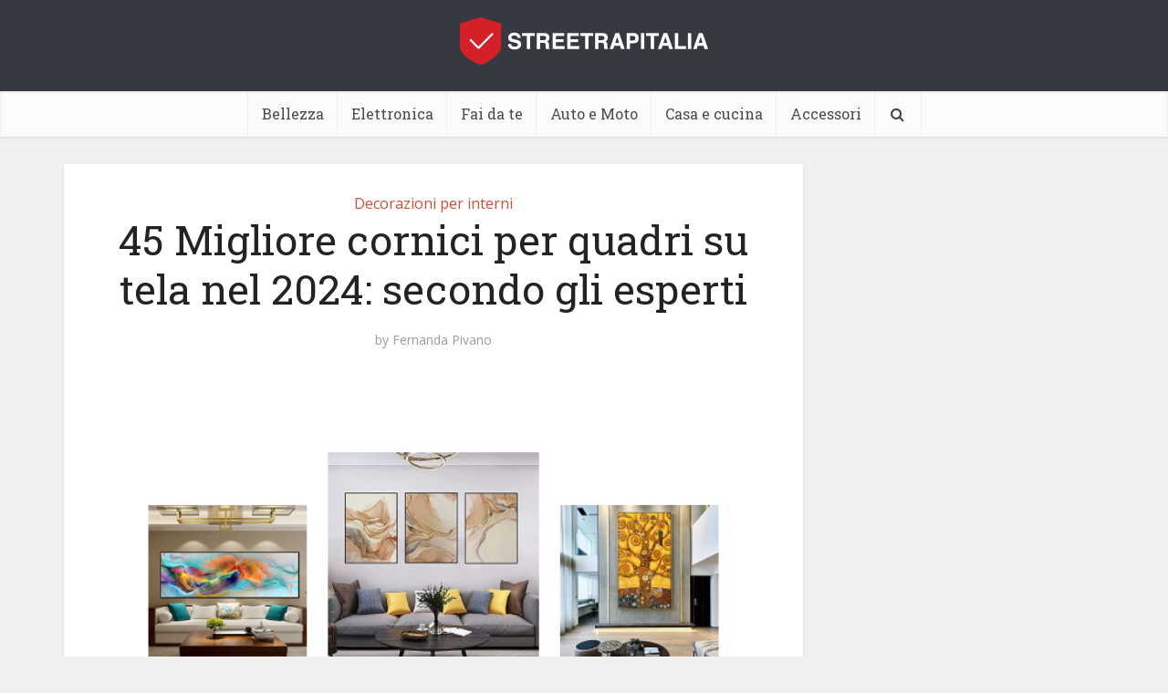

--- FILE ---
content_type: text/html; charset=UTF-8
request_url: https://www.streetrapitalia.it/migliore-cornici-per-quadri-su-tela/
body_size: 43705
content:
<!DOCTYPE html>
<html lang="it-IT" class="no-js no-svg">

<head><meta http-equiv="Content-Type" content="text/html; charset=UTF-8" /><script>if(navigator.userAgent.match(/MSIE|Internet Explorer/i)||navigator.userAgent.match(/Trident\/7\..*?rv:11/i)){var href=document.location.href;if(!href.match(/[?&]nowprocket/)){if(href.indexOf("?")==-1){if(href.indexOf("#")==-1){document.location.href=href+"?nowprocket=1"}else{document.location.href=href.replace("#","?nowprocket=1#")}}else{if(href.indexOf("#")==-1){document.location.href=href+"&nowprocket=1"}else{document.location.href=href.replace("#","&nowprocket=1#")}}}}</script><script>class RocketLazyLoadScripts{constructor(){this.v="1.2.3",this.triggerEvents=["keydown","mousedown","mousemove","touchmove","touchstart","touchend","wheel"],this.userEventHandler=this._triggerListener.bind(this),this.touchStartHandler=this._onTouchStart.bind(this),this.touchMoveHandler=this._onTouchMove.bind(this),this.touchEndHandler=this._onTouchEnd.bind(this),this.clickHandler=this._onClick.bind(this),this.interceptedClicks=[],window.addEventListener("pageshow",t=>{this.persisted=t.persisted}),window.addEventListener("DOMContentLoaded",()=>{this._preconnect3rdParties()}),this.delayedScripts={normal:[],async:[],defer:[]},this.trash=[],this.allJQueries=[]}_addUserInteractionListener(t){if(document.hidden){t._triggerListener();return}this.triggerEvents.forEach(e=>window.addEventListener(e,t.userEventHandler,{passive:!0})),window.addEventListener("touchstart",t.touchStartHandler,{passive:!0}),window.addEventListener("mousedown",t.touchStartHandler),document.addEventListener("visibilitychange",t.userEventHandler)}_removeUserInteractionListener(){this.triggerEvents.forEach(t=>window.removeEventListener(t,this.userEventHandler,{passive:!0})),document.removeEventListener("visibilitychange",this.userEventHandler)}_onTouchStart(t){"HTML"!==t.target.tagName&&(window.addEventListener("touchend",this.touchEndHandler),window.addEventListener("mouseup",this.touchEndHandler),window.addEventListener("touchmove",this.touchMoveHandler,{passive:!0}),window.addEventListener("mousemove",this.touchMoveHandler),t.target.addEventListener("click",this.clickHandler),this._renameDOMAttribute(t.target,"onclick","rocket-onclick"),this._pendingClickStarted())}_onTouchMove(t){window.removeEventListener("touchend",this.touchEndHandler),window.removeEventListener("mouseup",this.touchEndHandler),window.removeEventListener("touchmove",this.touchMoveHandler,{passive:!0}),window.removeEventListener("mousemove",this.touchMoveHandler),t.target.removeEventListener("click",this.clickHandler),this._renameDOMAttribute(t.target,"rocket-onclick","onclick"),this._pendingClickFinished()}_onTouchEnd(t){window.removeEventListener("touchend",this.touchEndHandler),window.removeEventListener("mouseup",this.touchEndHandler),window.removeEventListener("touchmove",this.touchMoveHandler,{passive:!0}),window.removeEventListener("mousemove",this.touchMoveHandler)}_onClick(t){t.target.removeEventListener("click",this.clickHandler),this._renameDOMAttribute(t.target,"rocket-onclick","onclick"),this.interceptedClicks.push(t),t.preventDefault(),t.stopPropagation(),t.stopImmediatePropagation(),this._pendingClickFinished()}_replayClicks(){window.removeEventListener("touchstart",this.touchStartHandler,{passive:!0}),window.removeEventListener("mousedown",this.touchStartHandler),this.interceptedClicks.forEach(t=>{t.target.dispatchEvent(new MouseEvent("click",{view:t.view,bubbles:!0,cancelable:!0}))})}_waitForPendingClicks(){return new Promise(t=>{this._isClickPending?this._pendingClickFinished=t:t()})}_pendingClickStarted(){this._isClickPending=!0}_pendingClickFinished(){this._isClickPending=!1}_renameDOMAttribute(t,e,r){t.hasAttribute&&t.hasAttribute(e)&&(event.target.setAttribute(r,event.target.getAttribute(e)),event.target.removeAttribute(e))}_triggerListener(){this._removeUserInteractionListener(this),"loading"===document.readyState?document.addEventListener("DOMContentLoaded",this._loadEverythingNow.bind(this)):this._loadEverythingNow()}_preconnect3rdParties(){let t=[];document.querySelectorAll("script[type=rocketlazyloadscript]").forEach(e=>{if(e.hasAttribute("src")){let r=new URL(e.src).origin;r!==location.origin&&t.push({src:r,crossOrigin:e.crossOrigin||"module"===e.getAttribute("data-rocket-type")})}}),t=[...new Map(t.map(t=>[JSON.stringify(t),t])).values()],this._batchInjectResourceHints(t,"preconnect")}async _loadEverythingNow(){this.lastBreath=Date.now(),this._delayEventListeners(this),this._delayJQueryReady(this),this._handleDocumentWrite(),this._registerAllDelayedScripts(),this._preloadAllScripts(),await this._loadScriptsFromList(this.delayedScripts.normal),await this._loadScriptsFromList(this.delayedScripts.defer),await this._loadScriptsFromList(this.delayedScripts.async);try{await this._triggerDOMContentLoaded(),await this._triggerWindowLoad()}catch(t){console.error(t)}window.dispatchEvent(new Event("rocket-allScriptsLoaded")),this._waitForPendingClicks().then(()=>{this._replayClicks()}),this._emptyTrash()}_registerAllDelayedScripts(){document.querySelectorAll("script[type=rocketlazyloadscript]").forEach(t=>{t.hasAttribute("data-rocket-src")?t.hasAttribute("async")&&!1!==t.async?this.delayedScripts.async.push(t):t.hasAttribute("defer")&&!1!==t.defer||"module"===t.getAttribute("data-rocket-type")?this.delayedScripts.defer.push(t):this.delayedScripts.normal.push(t):this.delayedScripts.normal.push(t)})}async _transformScript(t){return new Promise((await this._littleBreath(),navigator.userAgent.indexOf("Firefox/")>0||""===navigator.vendor)?e=>{let r=document.createElement("script");[...t.attributes].forEach(t=>{let e=t.nodeName;"type"!==e&&("data-rocket-type"===e&&(e="type"),"data-rocket-src"===e&&(e="src"),r.setAttribute(e,t.nodeValue))}),t.text&&(r.text=t.text),r.hasAttribute("src")?(r.addEventListener("load",e),r.addEventListener("error",e)):(r.text=t.text,e());try{t.parentNode.replaceChild(r,t)}catch(i){e()}}:async e=>{function r(){t.setAttribute("data-rocket-status","failed"),e()}try{let i=t.getAttribute("data-rocket-type"),n=t.getAttribute("data-rocket-src");t.text,i?(t.type=i,t.removeAttribute("data-rocket-type")):t.removeAttribute("type"),t.addEventListener("load",function r(){t.setAttribute("data-rocket-status","executed"),e()}),t.addEventListener("error",r),n?(t.removeAttribute("data-rocket-src"),t.src=n):t.src="data:text/javascript;base64,"+window.btoa(unescape(encodeURIComponent(t.text)))}catch(s){r()}})}async _loadScriptsFromList(t){let e=t.shift();return e&&e.isConnected?(await this._transformScript(e),this._loadScriptsFromList(t)):Promise.resolve()}_preloadAllScripts(){this._batchInjectResourceHints([...this.delayedScripts.normal,...this.delayedScripts.defer,...this.delayedScripts.async],"preload")}_batchInjectResourceHints(t,e){var r=document.createDocumentFragment();t.forEach(t=>{let i=t.getAttribute&&t.getAttribute("data-rocket-src")||t.src;if(i){let n=document.createElement("link");n.href=i,n.rel=e,"preconnect"!==e&&(n.as="script"),t.getAttribute&&"module"===t.getAttribute("data-rocket-type")&&(n.crossOrigin=!0),t.crossOrigin&&(n.crossOrigin=t.crossOrigin),t.integrity&&(n.integrity=t.integrity),r.appendChild(n),this.trash.push(n)}}),document.head.appendChild(r)}_delayEventListeners(t){let e={};function r(t,r){!function t(r){!e[r]&&(e[r]={originalFunctions:{add:r.addEventListener,remove:r.removeEventListener},eventsToRewrite:[]},r.addEventListener=function(){arguments[0]=i(arguments[0]),e[r].originalFunctions.add.apply(r,arguments)},r.removeEventListener=function(){arguments[0]=i(arguments[0]),e[r].originalFunctions.remove.apply(r,arguments)});function i(t){return e[r].eventsToRewrite.indexOf(t)>=0?"rocket-"+t:t}}(t),e[t].eventsToRewrite.push(r)}function i(t,e){let r=t[e];Object.defineProperty(t,e,{get:()=>r||function(){},set(i){t["rocket"+e]=r=i}})}r(document,"DOMContentLoaded"),r(window,"DOMContentLoaded"),r(window,"load"),r(window,"pageshow"),r(document,"readystatechange"),i(document,"onreadystatechange"),i(window,"onload"),i(window,"onpageshow")}_delayJQueryReady(t){let e;function r(r){if(r&&r.fn&&!t.allJQueries.includes(r)){r.fn.ready=r.fn.init.prototype.ready=function(e){return t.domReadyFired?e.bind(document)(r):document.addEventListener("rocket-DOMContentLoaded",()=>e.bind(document)(r)),r([])};let i=r.fn.on;r.fn.on=r.fn.init.prototype.on=function(){if(this[0]===window){function t(t){return t.split(" ").map(t=>"load"===t||0===t.indexOf("load.")?"rocket-jquery-load":t).join(" ")}"string"==typeof arguments[0]||arguments[0]instanceof String?arguments[0]=t(arguments[0]):"object"==typeof arguments[0]&&Object.keys(arguments[0]).forEach(e=>{let r=arguments[0][e];delete arguments[0][e],arguments[0][t(e)]=r})}return i.apply(this,arguments),this},t.allJQueries.push(r)}e=r}r(window.jQuery),Object.defineProperty(window,"jQuery",{get:()=>e,set(t){r(t)}})}async _triggerDOMContentLoaded(){this.domReadyFired=!0,await this._littleBreath(),document.dispatchEvent(new Event("rocket-DOMContentLoaded")),await this._littleBreath(),window.dispatchEvent(new Event("rocket-DOMContentLoaded")),await this._littleBreath(),document.dispatchEvent(new Event("rocket-readystatechange")),await this._littleBreath(),document.rocketonreadystatechange&&document.rocketonreadystatechange()}async _triggerWindowLoad(){await this._littleBreath(),window.dispatchEvent(new Event("rocket-load")),await this._littleBreath(),window.rocketonload&&window.rocketonload(),await this._littleBreath(),this.allJQueries.forEach(t=>t(window).trigger("rocket-jquery-load")),await this._littleBreath();let t=new Event("rocket-pageshow");t.persisted=this.persisted,window.dispatchEvent(t),await this._littleBreath(),window.rocketonpageshow&&window.rocketonpageshow({persisted:this.persisted})}_handleDocumentWrite(){let t=new Map;document.write=document.writeln=function(e){let r=document.currentScript;r||console.error("WPRocket unable to document.write this: "+e);let i=document.createRange(),n=r.parentElement,s=t.get(r);void 0===s&&(s=r.nextSibling,t.set(r,s));let a=document.createDocumentFragment();i.setStart(a,0),a.appendChild(i.createContextualFragment(e)),n.insertBefore(a,s)}}async _littleBreath(){Date.now()-this.lastBreath>45&&(await this._requestAnimFrame(),this.lastBreath=Date.now())}async _requestAnimFrame(){return document.hidden?new Promise(t=>setTimeout(t)):new Promise(t=>requestAnimationFrame(t))}_emptyTrash(){this.trash.forEach(t=>t.remove())}static run(){let t=new RocketLazyLoadScripts;t._addUserInteractionListener(t)}}RocketLazyLoadScripts.run();</script>


<meta name="viewport" content="user-scalable=yes, width=device-width, initial-scale=1.0, maximum-scale=1, minimum-scale=1">
<link rel="profile" href="https://gmpg.org/xfn/11" />

<meta name='robots' content='index, follow, max-image-preview:large, max-snippet:-1, max-video-preview:-1' />

	<!-- This site is optimized with the Yoast SEO Premium plugin v20.6 (Yoast SEO v22.0) - https://yoast.com/wordpress/plugins/seo/ -->
	<title>45 Migliore cornici per quadri su tela nel 2024: secondo gli esperti</title><link rel="preload" as="style" href="https://fonts.googleapis.com/css2?family=Open%20Sans:wght@400&#038;family=Roboto%20Slab:wght@400&#038;display=swap" /><link rel="stylesheet" href="https://fonts.googleapis.com/css2?family=Open%20Sans:wght@400&#038;family=Roboto%20Slab:wght@400&#038;display=swap" media="print" onload="this.media='all'" /><noscript><link rel="stylesheet" href="https://fonts.googleapis.com/css2?family=Open%20Sans:wght@400&#038;family=Roboto%20Slab:wght@400&#038;display=swap" /></noscript><link rel="stylesheet" href="https://www.streetrapitalia.it/wp-content/cache/min/1/a245c06bc27bf61d947b0fc65ba0d869.css" media="all" data-minify="1" />
	<link rel="canonical" href="https://www.streetrapitalia.it/migliore-cornici-per-quadri-su-tela/" />
	<meta property="og:locale" content="it_IT" />
	<meta property="og:type" content="article" />
	<meta property="og:title" content="45 Migliore cornici per quadri su tela nel 2024: secondo gli esperti" />
	<meta property="og:description" content="Potresti ottenere qualsiasi cornici per quadri su tela casuale, ma se stai cercando il consiglio di un esperto sulla scelta della migliore per le tue esigenze, allora sei arrivato al posto giusto. Non importa quali siano le tue esigenze di cornici per quadri su tela o il tuo budget, perché ho effettuato un&#8217;analisi approfondita per [&hellip;]" />
	<meta property="og:url" content="https://www.streetrapitalia.it/migliore-cornici-per-quadri-su-tela/" />
	<meta property="og:site_name" content="STREETRAPITALIA" />
	<meta property="article:published_time" content="2022-12-02T10:18:35+00:00" />
	<meta property="og:image" content="https://www.streetrapitalia.it/wp-content/uploads/2022/12/migliore-cornici-per-quadri-su-tela-9840.jpg" />
	<meta property="og:image:width" content="700" />
	<meta property="og:image:height" content="400" />
	<meta property="og:image:type" content="image/jpeg" />
	<meta name="author" content="Fernanda Pivano" />
	<meta name="twitter:card" content="summary_large_image" />
	<meta name="twitter:label1" content="Scritto da" />
	<meta name="twitter:data1" content="Fernanda Pivano" />
	<meta name="twitter:label2" content="Tempo di lettura stimato" />
	<meta name="twitter:data2" content="57 minuti" />
	<script type="application/ld+json" class="yoast-schema-graph">{"@context":"https://schema.org","@graph":[{"@type":"Article","@id":"https://www.streetrapitalia.it/migliore-cornici-per-quadri-su-tela/#article","isPartOf":{"@id":"https://www.streetrapitalia.it/migliore-cornici-per-quadri-su-tela/"},"author":{"name":"Fernanda Pivano","@id":"https://www.streetrapitalia.it/#/schema/person/6f8a4bfcab8434d0bc2bf8a0d698c4aa"},"headline":"45 Migliore cornici per quadri su tela nel 2024: secondo gli esperti","datePublished":"2022-12-02T10:18:35+00:00","dateModified":"2022-12-02T10:18:35+00:00","mainEntityOfPage":{"@id":"https://www.streetrapitalia.it/migliore-cornici-per-quadri-su-tela/"},"wordCount":11436,"commentCount":0,"publisher":{"@id":"https://www.streetrapitalia.it/#organization"},"image":{"@id":"https://www.streetrapitalia.it/migliore-cornici-per-quadri-su-tela/#primaryimage"},"thumbnailUrl":"https://www.streetrapitalia.it/wp-content/uploads/2022/12/migliore-cornici-per-quadri-su-tela-9840.jpg","articleSection":["Decorazioni per interni"],"inLanguage":"it-IT"},{"@type":"WebPage","@id":"https://www.streetrapitalia.it/migliore-cornici-per-quadri-su-tela/","url":"https://www.streetrapitalia.it/migliore-cornici-per-quadri-su-tela/","name":"45 Migliore cornici per quadri su tela nel 2024: secondo gli esperti","isPartOf":{"@id":"https://www.streetrapitalia.it/#website"},"primaryImageOfPage":{"@id":"https://www.streetrapitalia.it/migliore-cornici-per-quadri-su-tela/#primaryimage"},"image":{"@id":"https://www.streetrapitalia.it/migliore-cornici-per-quadri-su-tela/#primaryimage"},"thumbnailUrl":"https://www.streetrapitalia.it/wp-content/uploads/2022/12/migliore-cornici-per-quadri-su-tela-9840.jpg","datePublished":"2022-12-02T10:18:35+00:00","dateModified":"2022-12-02T10:18:35+00:00","breadcrumb":{"@id":"https://www.streetrapitalia.it/migliore-cornici-per-quadri-su-tela/#breadcrumb"},"inLanguage":"it-IT","potentialAction":[{"@type":"ReadAction","target":["https://www.streetrapitalia.it/migliore-cornici-per-quadri-su-tela/"]}]},{"@type":"ImageObject","inLanguage":"it-IT","@id":"https://www.streetrapitalia.it/migliore-cornici-per-quadri-su-tela/#primaryimage","url":"https://www.streetrapitalia.it/wp-content/uploads/2022/12/migliore-cornici-per-quadri-su-tela-9840.jpg","contentUrl":"https://www.streetrapitalia.it/wp-content/uploads/2022/12/migliore-cornici-per-quadri-su-tela-9840.jpg","width":700,"height":400},{"@type":"BreadcrumbList","@id":"https://www.streetrapitalia.it/migliore-cornici-per-quadri-su-tela/#breadcrumb","itemListElement":[{"@type":"ListItem","position":1,"name":"Home","item":"https://www.streetrapitalia.it/"},{"@type":"ListItem","position":2,"name":"45 Migliore cornici per quadri su tela nel 2024: secondo gli esperti"}]},{"@type":"WebSite","@id":"https://www.streetrapitalia.it/#website","url":"https://www.streetrapitalia.it/","name":"STREETRAPITALIA","description":"Un nuovo sito targato WordPress","publisher":{"@id":"https://www.streetrapitalia.it/#organization"},"potentialAction":[{"@type":"SearchAction","target":{"@type":"EntryPoint","urlTemplate":"https://www.streetrapitalia.it/?s={search_term_string}"},"query-input":"required name=search_term_string"}],"inLanguage":"it-IT"},{"@type":"Organization","@id":"https://www.streetrapitalia.it/#organization","name":"STREETRAPITALIA","url":"https://www.streetrapitalia.it/","logo":{"@type":"ImageObject","inLanguage":"it-IT","@id":"https://www.streetrapitalia.it/#/schema/logo/image/","url":"https://www.streetrapitalia.it/wp-content/uploads/2020/09/544-180.png","contentUrl":"https://www.streetrapitalia.it/wp-content/uploads/2020/09/544-180.png","width":544,"height":180,"caption":"STREETRAPITALIA"},"image":{"@id":"https://www.streetrapitalia.it/#/schema/logo/image/"}},{"@type":"Person","@id":"https://www.streetrapitalia.it/#/schema/person/6f8a4bfcab8434d0bc2bf8a0d698c4aa","name":"Fernanda Pivano","image":{"@type":"ImageObject","inLanguage":"it-IT","@id":"https://www.streetrapitalia.it/#/schema/person/image/","url":"https://www.streetrapitalia.it/wp-content/uploads/2020/09/Fernanda-Pivano-96x96.jpeg","contentUrl":"https://www.streetrapitalia.it/wp-content/uploads/2020/09/Fernanda-Pivano-96x96.jpeg","caption":"Fernanda Pivano"},"description":"Armeggiare è il modo migliore per saperne di più sulle tue tecnologie preferite. Fernanda è una maniaca dello shopping da più tempo di quanto non voglia ammettere e ama tutto ciò che ha a che fare con la tecnologia.","sameAs":["https://www.streetrapitalia.it"],"url":"https://www.streetrapitalia.it/author/admin/"}]}</script>
	<!-- / Yoast SEO Premium plugin. -->


<link rel='dns-prefetch' href='//www.streetrapitalia.it' />
<link rel='dns-prefetch' href='//stats.wp.com' />
<link rel='dns-prefetch' href='//fonts.googleapis.com' />
<link href='https://fonts.gstatic.com' crossorigin rel='preconnect' />
<link rel="alternate" type="application/rss+xml" title="STREETRAPITALIA &raquo; Feed" href="https://www.streetrapitalia.it/feed/" />
<style id='wp-emoji-styles-inline-css' type='text/css'>

	img.wp-smiley, img.emoji {
		display: inline !important;
		border: none !important;
		box-shadow: none !important;
		height: 1em !important;
		width: 1em !important;
		margin: 0 0.07em !important;
		vertical-align: -0.1em !important;
		background: none !important;
		padding: 0 !important;
	}
</style>

<style id='wp-block-library-inline-css' type='text/css'>
.has-text-align-justify{text-align:justify;}
</style>


<style id='jetpack-sharing-buttons-style-inline-css' type='text/css'>
.jetpack-sharing-buttons__services-list{display:flex;flex-direction:row;flex-wrap:wrap;gap:0;list-style-type:none;margin:5px;padding:0}.jetpack-sharing-buttons__services-list.has-small-icon-size{font-size:12px}.jetpack-sharing-buttons__services-list.has-normal-icon-size{font-size:16px}.jetpack-sharing-buttons__services-list.has-large-icon-size{font-size:24px}.jetpack-sharing-buttons__services-list.has-huge-icon-size{font-size:36px}@media print{.jetpack-sharing-buttons__services-list{display:none!important}}ul.jetpack-sharing-buttons__services-list.has-background{padding:1.25em 2.375em}
</style>
<style id='classic-theme-styles-inline-css' type='text/css'>
/*! This file is auto-generated */
.wp-block-button__link{color:#fff;background-color:#32373c;border-radius:9999px;box-shadow:none;text-decoration:none;padding:calc(.667em + 2px) calc(1.333em + 2px);font-size:1.125em}.wp-block-file__button{background:#32373c;color:#fff;text-decoration:none}
</style>
<style id='global-styles-inline-css' type='text/css'>
body{--wp--preset--color--black: #000000;--wp--preset--color--cyan-bluish-gray: #abb8c3;--wp--preset--color--white: #ffffff;--wp--preset--color--pale-pink: #f78da7;--wp--preset--color--vivid-red: #cf2e2e;--wp--preset--color--luminous-vivid-orange: #ff6900;--wp--preset--color--luminous-vivid-amber: #fcb900;--wp--preset--color--light-green-cyan: #7bdcb5;--wp--preset--color--vivid-green-cyan: #00d084;--wp--preset--color--pale-cyan-blue: #8ed1fc;--wp--preset--color--vivid-cyan-blue: #0693e3;--wp--preset--color--vivid-purple: #9b51e0;--wp--preset--color--vce-acc: #cf4d35;--wp--preset--color--vce-meta: #9b9b9b;--wp--preset--color--vce-txt: #444444;--wp--preset--color--vce-bg: #ffffff;--wp--preset--gradient--vivid-cyan-blue-to-vivid-purple: linear-gradient(135deg,rgba(6,147,227,1) 0%,rgb(155,81,224) 100%);--wp--preset--gradient--light-green-cyan-to-vivid-green-cyan: linear-gradient(135deg,rgb(122,220,180) 0%,rgb(0,208,130) 100%);--wp--preset--gradient--luminous-vivid-amber-to-luminous-vivid-orange: linear-gradient(135deg,rgba(252,185,0,1) 0%,rgba(255,105,0,1) 100%);--wp--preset--gradient--luminous-vivid-orange-to-vivid-red: linear-gradient(135deg,rgba(255,105,0,1) 0%,rgb(207,46,46) 100%);--wp--preset--gradient--very-light-gray-to-cyan-bluish-gray: linear-gradient(135deg,rgb(238,238,238) 0%,rgb(169,184,195) 100%);--wp--preset--gradient--cool-to-warm-spectrum: linear-gradient(135deg,rgb(74,234,220) 0%,rgb(151,120,209) 20%,rgb(207,42,186) 40%,rgb(238,44,130) 60%,rgb(251,105,98) 80%,rgb(254,248,76) 100%);--wp--preset--gradient--blush-light-purple: linear-gradient(135deg,rgb(255,206,236) 0%,rgb(152,150,240) 100%);--wp--preset--gradient--blush-bordeaux: linear-gradient(135deg,rgb(254,205,165) 0%,rgb(254,45,45) 50%,rgb(107,0,62) 100%);--wp--preset--gradient--luminous-dusk: linear-gradient(135deg,rgb(255,203,112) 0%,rgb(199,81,192) 50%,rgb(65,88,208) 100%);--wp--preset--gradient--pale-ocean: linear-gradient(135deg,rgb(255,245,203) 0%,rgb(182,227,212) 50%,rgb(51,167,181) 100%);--wp--preset--gradient--electric-grass: linear-gradient(135deg,rgb(202,248,128) 0%,rgb(113,206,126) 100%);--wp--preset--gradient--midnight: linear-gradient(135deg,rgb(2,3,129) 0%,rgb(40,116,252) 100%);--wp--preset--font-size--small: 13px;--wp--preset--font-size--medium: 20px;--wp--preset--font-size--large: 21px;--wp--preset--font-size--x-large: 42px;--wp--preset--font-size--normal: 16px;--wp--preset--font-size--huge: 28px;--wp--preset--spacing--20: 0.44rem;--wp--preset--spacing--30: 0.67rem;--wp--preset--spacing--40: 1rem;--wp--preset--spacing--50: 1.5rem;--wp--preset--spacing--60: 2.25rem;--wp--preset--spacing--70: 3.38rem;--wp--preset--spacing--80: 5.06rem;--wp--preset--shadow--natural: 6px 6px 9px rgba(0, 0, 0, 0.2);--wp--preset--shadow--deep: 12px 12px 50px rgba(0, 0, 0, 0.4);--wp--preset--shadow--sharp: 6px 6px 0px rgba(0, 0, 0, 0.2);--wp--preset--shadow--outlined: 6px 6px 0px -3px rgba(255, 255, 255, 1), 6px 6px rgba(0, 0, 0, 1);--wp--preset--shadow--crisp: 6px 6px 0px rgba(0, 0, 0, 1);}:where(.is-layout-flex){gap: 0.5em;}:where(.is-layout-grid){gap: 0.5em;}body .is-layout-flow > .alignleft{float: left;margin-inline-start: 0;margin-inline-end: 2em;}body .is-layout-flow > .alignright{float: right;margin-inline-start: 2em;margin-inline-end: 0;}body .is-layout-flow > .aligncenter{margin-left: auto !important;margin-right: auto !important;}body .is-layout-constrained > .alignleft{float: left;margin-inline-start: 0;margin-inline-end: 2em;}body .is-layout-constrained > .alignright{float: right;margin-inline-start: 2em;margin-inline-end: 0;}body .is-layout-constrained > .aligncenter{margin-left: auto !important;margin-right: auto !important;}body .is-layout-constrained > :where(:not(.alignleft):not(.alignright):not(.alignfull)){max-width: var(--wp--style--global--content-size);margin-left: auto !important;margin-right: auto !important;}body .is-layout-constrained > .alignwide{max-width: var(--wp--style--global--wide-size);}body .is-layout-flex{display: flex;}body .is-layout-flex{flex-wrap: wrap;align-items: center;}body .is-layout-flex > *{margin: 0;}body .is-layout-grid{display: grid;}body .is-layout-grid > *{margin: 0;}:where(.wp-block-columns.is-layout-flex){gap: 2em;}:where(.wp-block-columns.is-layout-grid){gap: 2em;}:where(.wp-block-post-template.is-layout-flex){gap: 1.25em;}:where(.wp-block-post-template.is-layout-grid){gap: 1.25em;}.has-black-color{color: var(--wp--preset--color--black) !important;}.has-cyan-bluish-gray-color{color: var(--wp--preset--color--cyan-bluish-gray) !important;}.has-white-color{color: var(--wp--preset--color--white) !important;}.has-pale-pink-color{color: var(--wp--preset--color--pale-pink) !important;}.has-vivid-red-color{color: var(--wp--preset--color--vivid-red) !important;}.has-luminous-vivid-orange-color{color: var(--wp--preset--color--luminous-vivid-orange) !important;}.has-luminous-vivid-amber-color{color: var(--wp--preset--color--luminous-vivid-amber) !important;}.has-light-green-cyan-color{color: var(--wp--preset--color--light-green-cyan) !important;}.has-vivid-green-cyan-color{color: var(--wp--preset--color--vivid-green-cyan) !important;}.has-pale-cyan-blue-color{color: var(--wp--preset--color--pale-cyan-blue) !important;}.has-vivid-cyan-blue-color{color: var(--wp--preset--color--vivid-cyan-blue) !important;}.has-vivid-purple-color{color: var(--wp--preset--color--vivid-purple) !important;}.has-black-background-color{background-color: var(--wp--preset--color--black) !important;}.has-cyan-bluish-gray-background-color{background-color: var(--wp--preset--color--cyan-bluish-gray) !important;}.has-white-background-color{background-color: var(--wp--preset--color--white) !important;}.has-pale-pink-background-color{background-color: var(--wp--preset--color--pale-pink) !important;}.has-vivid-red-background-color{background-color: var(--wp--preset--color--vivid-red) !important;}.has-luminous-vivid-orange-background-color{background-color: var(--wp--preset--color--luminous-vivid-orange) !important;}.has-luminous-vivid-amber-background-color{background-color: var(--wp--preset--color--luminous-vivid-amber) !important;}.has-light-green-cyan-background-color{background-color: var(--wp--preset--color--light-green-cyan) !important;}.has-vivid-green-cyan-background-color{background-color: var(--wp--preset--color--vivid-green-cyan) !important;}.has-pale-cyan-blue-background-color{background-color: var(--wp--preset--color--pale-cyan-blue) !important;}.has-vivid-cyan-blue-background-color{background-color: var(--wp--preset--color--vivid-cyan-blue) !important;}.has-vivid-purple-background-color{background-color: var(--wp--preset--color--vivid-purple) !important;}.has-black-border-color{border-color: var(--wp--preset--color--black) !important;}.has-cyan-bluish-gray-border-color{border-color: var(--wp--preset--color--cyan-bluish-gray) !important;}.has-white-border-color{border-color: var(--wp--preset--color--white) !important;}.has-pale-pink-border-color{border-color: var(--wp--preset--color--pale-pink) !important;}.has-vivid-red-border-color{border-color: var(--wp--preset--color--vivid-red) !important;}.has-luminous-vivid-orange-border-color{border-color: var(--wp--preset--color--luminous-vivid-orange) !important;}.has-luminous-vivid-amber-border-color{border-color: var(--wp--preset--color--luminous-vivid-amber) !important;}.has-light-green-cyan-border-color{border-color: var(--wp--preset--color--light-green-cyan) !important;}.has-vivid-green-cyan-border-color{border-color: var(--wp--preset--color--vivid-green-cyan) !important;}.has-pale-cyan-blue-border-color{border-color: var(--wp--preset--color--pale-cyan-blue) !important;}.has-vivid-cyan-blue-border-color{border-color: var(--wp--preset--color--vivid-cyan-blue) !important;}.has-vivid-purple-border-color{border-color: var(--wp--preset--color--vivid-purple) !important;}.has-vivid-cyan-blue-to-vivid-purple-gradient-background{background: var(--wp--preset--gradient--vivid-cyan-blue-to-vivid-purple) !important;}.has-light-green-cyan-to-vivid-green-cyan-gradient-background{background: var(--wp--preset--gradient--light-green-cyan-to-vivid-green-cyan) !important;}.has-luminous-vivid-amber-to-luminous-vivid-orange-gradient-background{background: var(--wp--preset--gradient--luminous-vivid-amber-to-luminous-vivid-orange) !important;}.has-luminous-vivid-orange-to-vivid-red-gradient-background{background: var(--wp--preset--gradient--luminous-vivid-orange-to-vivid-red) !important;}.has-very-light-gray-to-cyan-bluish-gray-gradient-background{background: var(--wp--preset--gradient--very-light-gray-to-cyan-bluish-gray) !important;}.has-cool-to-warm-spectrum-gradient-background{background: var(--wp--preset--gradient--cool-to-warm-spectrum) !important;}.has-blush-light-purple-gradient-background{background: var(--wp--preset--gradient--blush-light-purple) !important;}.has-blush-bordeaux-gradient-background{background: var(--wp--preset--gradient--blush-bordeaux) !important;}.has-luminous-dusk-gradient-background{background: var(--wp--preset--gradient--luminous-dusk) !important;}.has-pale-ocean-gradient-background{background: var(--wp--preset--gradient--pale-ocean) !important;}.has-electric-grass-gradient-background{background: var(--wp--preset--gradient--electric-grass) !important;}.has-midnight-gradient-background{background: var(--wp--preset--gradient--midnight) !important;}.has-small-font-size{font-size: var(--wp--preset--font-size--small) !important;}.has-medium-font-size{font-size: var(--wp--preset--font-size--medium) !important;}.has-large-font-size{font-size: var(--wp--preset--font-size--large) !important;}.has-x-large-font-size{font-size: var(--wp--preset--font-size--x-large) !important;}
.wp-block-navigation a:where(:not(.wp-element-button)){color: inherit;}
:where(.wp-block-post-template.is-layout-flex){gap: 1.25em;}:where(.wp-block-post-template.is-layout-grid){gap: 1.25em;}
:where(.wp-block-columns.is-layout-flex){gap: 2em;}:where(.wp-block-columns.is-layout-grid){gap: 2em;}
.wp-block-pullquote{font-size: 1.5em;line-height: 1.6;}
</style>









<style id='vce-style-inline-css' type='text/css'>
body, button, input, select, textarea {font-size: 1.6rem;}.vce-single .entry-headline p{font-size: 2.2rem;}.main-navigation a{font-size: 1.6rem;}.sidebar .widget-title{font-size: 1.8rem;}.sidebar .widget, .vce-lay-c .entry-content, .vce-lay-h .entry-content {font-size: 1.4rem;}.vce-featured-link-article{font-size: 5.2rem;}.vce-featured-grid-big.vce-featured-grid .vce-featured-link-article{font-size: 3.4rem;}.vce-featured-grid .vce-featured-link-article{font-size: 2.2rem;}h1 { font-size: 4.5rem; }h2 { font-size: 4.0rem; }h3 { font-size: 3.5rem; }h4 { font-size: 2.5rem; }h5 { font-size: 2.0rem; }h6 { font-size: 1.8rem; }.comment-reply-title, .main-box-title{font-size: 2.2rem;}h1.entry-title{font-size: 4.5rem;}.vce-lay-a .entry-title a{font-size: 3.4rem;}.vce-lay-b .entry-title{font-size: 2.4rem;}.vce-lay-c .entry-title, .vce-sid-none .vce-lay-c .entry-title{font-size: 2.2rem;}.vce-lay-d .entry-title{font-size: 1.5rem;}.vce-lay-e .entry-title{font-size: 1.4rem;}.vce-lay-f .entry-title{font-size: 1.4rem;}.vce-lay-g .entry-title a, .vce-lay-g .entry-title a:hover{font-size: 3.0rem;}.vce-lay-h .entry-title{font-size: 2.4rem;}.entry-meta div,.entry-meta div a,.vce-lay-g .meta-item,.vce-lay-c .meta-item{font-size: 1.4rem;}.vce-lay-d .meta-category a,.vce-lay-d .entry-meta div,.vce-lay-d .entry-meta div a,.vce-lay-e .entry-meta div,.vce-lay-e .entry-meta div a,.vce-lay-e .fn,.vce-lay-e .meta-item{font-size: 1.3rem;}body {background-color:#f0f0f0;}body,.mks_author_widget h3,.site-description,.meta-category a,textarea {font-family: 'Open Sans';font-weight: 400;}h1,h2,h3,h4,h5,h6,blockquote,.vce-post-link,.site-title,.site-title a,.main-box-title,.comment-reply-title,.entry-title a,.vce-single .entry-headline p,.vce-prev-next-link,.author-title,.mks_pullquote,.widget_rss ul li .rsswidget,#bbpress-forums .bbp-forum-title,#bbpress-forums .bbp-topic-permalink {font-family: 'Roboto Slab';font-weight: 400;}.main-navigation a,.sidr a{font-family: 'Roboto Slab';font-weight: 400;}.vce-single .entry-content,.vce-single .entry-headline,.vce-single .entry-footer,.vce-share-bar {width: 700px;}.vce-lay-a .lay-a-content{width: 700px;max-width: 700px;}.vce-page .entry-content,.vce-page .entry-title-page {width: 600px;}.vce-sid-none .vce-single .entry-content,.vce-sid-none .vce-single .entry-headline,.vce-sid-none .vce-single .entry-footer {width: 700px;}.vce-sid-none .vce-page .entry-content,.vce-sid-none .vce-page .entry-title-page,.error404 .entry-content {width: 600px;max-width: 600px;}body, button, input, select, textarea{color: #444444;}h1,h2,h3,h4,h5,h6,.entry-title a,.prev-next-nav a,#bbpress-forums .bbp-forum-title, #bbpress-forums .bbp-topic-permalink,.woocommerce ul.products li.product .price .amount{color: #232323;}a,.entry-title a:hover,.vce-prev-next-link:hover,.vce-author-links a:hover,.required,.error404 h4,.prev-next-nav a:hover,#bbpress-forums .bbp-forum-title:hover, #bbpress-forums .bbp-topic-permalink:hover,.woocommerce ul.products li.product h3:hover,.woocommerce ul.products li.product h3:hover mark,.main-box-title a:hover{color: #cf4d35;}.vce-square,.vce-main-content .mejs-controls .mejs-time-rail .mejs-time-current,button,input[type="button"],input[type="reset"],input[type="submit"],.vce-button,.pagination-wapper a,#vce-pagination .next.page-numbers,#vce-pagination .prev.page-numbers,#vce-pagination .page-numbers,#vce-pagination .page-numbers.current,.vce-link-pages a,#vce-pagination a,.vce-load-more a,.vce-slider-pagination .owl-nav > div,.vce-mega-menu-posts-wrap .owl-nav > div,.comment-reply-link:hover,.vce-featured-section a,.vce-lay-g .vce-featured-info .meta-category a,.vce-404-menu a,.vce-post.sticky .meta-image:before,#vce-pagination .page-numbers:hover,#bbpress-forums .bbp-pagination .current,#bbpress-forums .bbp-pagination a:hover,.woocommerce #respond input#submit,.woocommerce a.button,.woocommerce button.button,.woocommerce input.button,.woocommerce ul.products li.product .added_to_cart,.woocommerce #respond input#submit:hover,.woocommerce a.button:hover,.woocommerce button.button:hover,.woocommerce input.button:hover,.woocommerce ul.products li.product .added_to_cart:hover,.woocommerce #respond input#submit.alt,.woocommerce a.button.alt,.woocommerce button.button.alt,.woocommerce input.button.alt,.woocommerce #respond input#submit.alt:hover, .woocommerce a.button.alt:hover, .woocommerce button.button.alt:hover, .woocommerce input.button.alt:hover,.woocommerce span.onsale,.woocommerce .widget_price_filter .ui-slider .ui-slider-range,.woocommerce .widget_price_filter .ui-slider .ui-slider-handle,.comments-holder .navigation .page-numbers.current,.vce-lay-a .vce-read-more:hover,.vce-lay-c .vce-read-more:hover,body div.wpforms-container-full .wpforms-form input[type=submit], body div.wpforms-container-full .wpforms-form button[type=submit], body div.wpforms-container-full .wpforms-form .wpforms-page-button,body div.wpforms-container-full .wpforms-form input[type=submit]:hover, body div.wpforms-container-full .wpforms-form button[type=submit]:hover, body div.wpforms-container-full .wpforms-form .wpforms-page-button:hover,.wp-block-search__button {background-color: #cf4d35;}#vce-pagination .page-numbers,.comments-holder .navigation .page-numbers{background: transparent;color: #cf4d35;border: 1px solid #cf4d35;}.comments-holder .navigation .page-numbers:hover{background: #cf4d35;border: 1px solid #cf4d35;}.bbp-pagination-links a{background: transparent;color: #cf4d35;border: 1px solid #cf4d35 !important;}#vce-pagination .page-numbers.current,.bbp-pagination-links span.current,.comments-holder .navigation .page-numbers.current{border: 1px solid #cf4d35;}.widget_categories .cat-item:before,.widget_categories .cat-item .count{background: #cf4d35;}.comment-reply-link,.vce-lay-a .vce-read-more,.vce-lay-c .vce-read-more{border: 1px solid #cf4d35;}.entry-meta div,.entry-meta-count,.entry-meta div a,.comment-metadata a,.meta-category span,.meta-author-wrapped,.wp-caption .wp-caption-text,.widget_rss .rss-date,.sidebar cite,.site-footer cite,.sidebar .vce-post-list .entry-meta div,.sidebar .vce-post-list .entry-meta div a,.sidebar .vce-post-list .fn,.sidebar .vce-post-list .fn a,.site-footer .vce-post-list .entry-meta div,.site-footer .vce-post-list .entry-meta div a,.site-footer .vce-post-list .fn,.site-footer .vce-post-list .fn a,#bbpress-forums .bbp-topic-started-by,#bbpress-forums .bbp-topic-started-in,#bbpress-forums .bbp-forum-info .bbp-forum-content,#bbpress-forums p.bbp-topic-meta,span.bbp-admin-links a,.bbp-reply-post-date,#bbpress-forums li.bbp-header,#bbpress-forums li.bbp-footer,.woocommerce .woocommerce-result-count,.woocommerce .product_meta{color: #9b9b9b;}.main-box-title, .comment-reply-title, .main-box-head{background: #ffffff;color: #232323;}.main-box-title a{color: #232323;}.sidebar .widget .widget-title a{color: #232323;}.main-box,.comment-respond,.prev-next-nav{background: #f9f9f9;}.vce-post,ul.comment-list > li.comment,.main-box-single,.ie8 .vce-single,#disqus_thread,.vce-author-card,.vce-author-card .vce-content-outside,.mks-bredcrumbs-container,ul.comment-list > li.pingback{background: #ffffff;}.mks_tabs.horizontal .mks_tab_nav_item.active{border-bottom: 1px solid #ffffff;}.mks_tabs.horizontal .mks_tab_item,.mks_tabs.vertical .mks_tab_nav_item.active,.mks_tabs.horizontal .mks_tab_nav_item.active{background: #ffffff;}.mks_tabs.vertical .mks_tab_nav_item.active{border-right: 1px solid #ffffff;}#vce-pagination,.vce-slider-pagination .owl-controls,.vce-content-outside,.comments-holder .navigation{background: #f3f3f3;}.sidebar .widget-title{background: #ffffff;color: #232323;}.sidebar .widget{background: #f9f9f9;}.sidebar .widget,.sidebar .widget li a,.sidebar .mks_author_widget h3 a,.sidebar .mks_author_widget h3,.sidebar .vce-search-form .vce-search-input,.sidebar .vce-search-form .vce-search-input:focus{color: #444444;}.sidebar .widget li a:hover,.sidebar .widget a,.widget_nav_menu li.menu-item-has-children:hover:after,.widget_pages li.page_item_has_children:hover:after{color: #cf4d35;}.sidebar .tagcloud a {border: 1px solid #cf4d35;}.sidebar .mks_author_link,.sidebar .tagcloud a:hover,.sidebar .mks_themeforest_widget .more,.sidebar button,.sidebar input[type="button"],.sidebar input[type="reset"],.sidebar input[type="submit"],.sidebar .vce-button,.sidebar .bbp_widget_login .button{background-color: #cf4d35;}.sidebar .mks_author_widget .mks_autor_link_wrap,.sidebar .mks_themeforest_widget .mks_read_more,.widget .meks-instagram-follow-link {background: #f3f3f3;}.sidebar #wp-calendar caption,.sidebar .recentcomments,.sidebar .post-date,.sidebar #wp-calendar tbody{color: rgba(68,68,68,0.7);}.site-footer{background: #373941;}.site-footer .widget-title{color: #ffffff;}.site-footer,.site-footer .widget,.site-footer .widget li a,.site-footer .mks_author_widget h3 a,.site-footer .mks_author_widget h3,.site-footer .vce-search-form .vce-search-input,.site-footer .vce-search-form .vce-search-input:focus{color: #f9f9f9;}.site-footer .widget li a:hover,.site-footer .widget a,.site-info a{color: #cf4d35;}.site-footer .tagcloud a {border: 1px solid #cf4d35;}.site-footer .mks_author_link,.site-footer .mks_themeforest_widget .more,.site-footer button,.site-footer input[type="button"],.site-footer input[type="reset"],.site-footer input[type="submit"],.site-footer .vce-button,.site-footer .tagcloud a:hover{background-color: #cf4d35;}.site-footer #wp-calendar caption,.site-footer .recentcomments,.site-footer .post-date,.site-footer #wp-calendar tbody,.site-footer .site-info{color: rgba(249,249,249,0.7);}.top-header,.top-nav-menu li .sub-menu{background: #3a3a3a;}.top-header,.top-header a{color: #ffffff;}.top-header .vce-search-form .vce-search-input,.top-header .vce-search-input:focus,.top-header .vce-search-submit{color: #ffffff;}.top-header .vce-search-form .vce-search-input::-webkit-input-placeholder { color: #ffffff;}.top-header .vce-search-form .vce-search-input:-moz-placeholder { color: #ffffff;}.top-header .vce-search-form .vce-search-input::-moz-placeholder { color: #ffffff;}.top-header .vce-search-form .vce-search-input:-ms-input-placeholder { color: #ffffff;}.header-1-wrapper{height: 100px;padding-top: 0px;}.header-2-wrapper,.header-3-wrapper{height: 100px;}.header-2-wrapper .site-branding,.header-3-wrapper .site-branding{top: 0px;left: 0px;}.site-title a, .site-title a:hover{color: #232323;}.site-description{color: #aaaaaa;}.main-header{background-color: #373941;}.header-bottom-wrapper{background: #fcfcfc;}.vce-header-ads{margin: 5px 0;}.header-3-wrapper .nav-menu > li > a{padding: 40px 15px;}.header-sticky,.sidr{background: rgba(252,252,252,0.95);}.ie8 .header-sticky{background: #373941;}.main-navigation a,.nav-menu .vce-mega-menu > .sub-menu > li > a,.sidr li a,.vce-menu-parent{color: #4a4a4a;}.nav-menu > li:hover > a,.nav-menu > .current_page_item > a,.nav-menu > .current-menu-item > a,.nav-menu > .current-menu-ancestor > a,.main-navigation a.vce-item-selected,.main-navigation ul ul li:hover > a,.nav-menu ul .current-menu-item a,.nav-menu ul .current_page_item a,.vce-menu-parent:hover,.sidr li a:hover,.sidr li.sidr-class-current_page_item > a,.main-navigation li.current-menu-item.fa:before,.vce-responsive-nav{color: #cf4d35;}#sidr-id-vce_main_navigation_menu .soc-nav-menu li a:hover {color: #ffffff;}.nav-menu > li:hover > a,.nav-menu > .current_page_item > a,.nav-menu > .current-menu-item > a,.nav-menu > .current-menu-ancestor > a,.main-navigation a.vce-item-selected,.main-navigation ul ul,.header-sticky .nav-menu > .current_page_item:hover > a,.header-sticky .nav-menu > .current-menu-item:hover > a,.header-sticky .nav-menu > .current-menu-ancestor:hover > a,.header-sticky .main-navigation a.vce-item-selected:hover{background-color: #ffffff;}.search-header-wrap ul {border-top: 2px solid #cf4d35;}.vce-cart-icon a.vce-custom-cart span,.sidr-class-vce-custom-cart .sidr-class-vce-cart-count {background: #cf4d35;font-family: 'Open Sans';}.vce-border-top .main-box-title{border-top: 2px solid #cf4d35;}.tagcloud a:hover,.sidebar .widget .mks_author_link,.sidebar .widget.mks_themeforest_widget .more,.site-footer .widget .mks_author_link,.site-footer .widget.mks_themeforest_widget .more,.vce-lay-g .entry-meta div,.vce-lay-g .fn,.vce-lay-g .fn a{color: #FFF;}.vce-featured-header .vce-featured-header-background{opacity: 0.5}.vce-featured-grid .vce-featured-header-background,.vce-post-big .vce-post-img:after,.vce-post-slider .vce-post-img:after{opacity: 0.5}.vce-featured-grid .owl-item:hover .vce-grid-text .vce-featured-header-background,.vce-post-big li:hover .vce-post-img:after,.vce-post-slider li:hover .vce-post-img:after {opacity: 0.8}.vce-featured-grid.vce-featured-grid-big .vce-featured-header-background,.vce-post-big .vce-post-img:after,.vce-post-slider .vce-post-img:after{opacity: 0.5}.vce-featured-grid.vce-featured-grid-big .owl-item:hover .vce-grid-text .vce-featured-header-background,.vce-post-big li:hover .vce-post-img:after,.vce-post-slider li:hover .vce-post-img:after {opacity: 0.8}#back-top {background: #323232}.sidr input[type=text]{background: rgba(74,74,74,0.1);color: rgba(74,74,74,0.5);}.is-style-solid-color{background-color: #cf4d35;color: #ffffff;}.wp-block-image figcaption{color: #9b9b9b;}.wp-block-cover .wp-block-cover-image-text, .wp-block-cover .wp-block-cover-text, .wp-block-cover h2, .wp-block-cover-image .wp-block-cover-image-text, .wp-block-cover-image .wp-block-cover-text, .wp-block-cover-image h2,p.has-drop-cap:not(:focus)::first-letter,p.wp-block-subhead{font-family: 'Roboto Slab';font-weight: 400;}.wp-block-cover .wp-block-cover-image-text, .wp-block-cover .wp-block-cover-text, .wp-block-cover h2, .wp-block-cover-image .wp-block-cover-image-text, .wp-block-cover-image .wp-block-cover-text, .wp-block-cover-image h2{font-size: 2.5rem;}p.wp-block-subhead{font-size: 2.2rem;}.wp-block-button__link{background: #cf4d35}.wp-block-search .wp-block-search__button{color: #ffffff}.meta-image:hover a img,.vce-lay-h .img-wrap:hover .meta-image > img,.img-wrp:hover img,.vce-gallery-big:hover img,.vce-gallery .gallery-item:hover img,.wp-block-gallery .blocks-gallery-item:hover img,.vce_posts_widget .vce-post-big li:hover img,.vce-featured-grid .owl-item:hover img,.vce-post-img:hover img,.mega-menu-img:hover img{-webkit-transform: scale(1.1);-moz-transform: scale(1.1);-o-transform: scale(1.1);-ms-transform: scale(1.1);transform: scale(1.1);}.has-small-font-size{ font-size: 1.2rem;}.has-large-font-size{ font-size: 1.9rem;}.has-huge-font-size{ font-size: 2.3rem;}@media(min-width: 671px){.has-small-font-size{ font-size: 1.3rem;}.has-normal-font-size{ font-size: 1.6rem;}.has-large-font-size{ font-size: 2.1rem;}.has-huge-font-size{ font-size: 2.8rem;}}.has-vce-acc-background-color{ background-color: #cf4d35;}.has-vce-acc-color{ color: #cf4d35;}.has-vce-meta-background-color{ background-color: #9b9b9b;}.has-vce-meta-color{ color: #9b9b9b;}.has-vce-txt-background-color{ background-color: #444444;}.has-vce-txt-color{ color: #444444;}.has-vce-bg-background-color{ background-color: #ffffff;}.has-vce-bg-color{ color: #ffffff;}
</style>




<style id='rocket-lazyload-inline-css' type='text/css'>
.rll-youtube-player{position:relative;padding-bottom:56.23%;height:0;overflow:hidden;max-width:100%;}.rll-youtube-player:focus-within{outline: 2px solid currentColor;outline-offset: 5px;}.rll-youtube-player iframe{position:absolute;top:0;left:0;width:100%;height:100%;z-index:100;background:0 0}.rll-youtube-player img{bottom:0;display:block;left:0;margin:auto;max-width:100%;width:100%;position:absolute;right:0;top:0;border:none;height:auto;-webkit-transition:.4s all;-moz-transition:.4s all;transition:.4s all}.rll-youtube-player img:hover{-webkit-filter:brightness(75%)}.rll-youtube-player .play{height:100%;width:100%;left:0;top:0;position:absolute;background:url(https://www.streetrapitalia.it/wp-content/plugins/wp-rocket/assets/img/youtube.png) no-repeat center;background-color: transparent !important;cursor:pointer;border:none;}.wp-embed-responsive .wp-has-aspect-ratio .rll-youtube-player{position:absolute;padding-bottom:0;width:100%;height:100%;top:0;bottom:0;left:0;right:0}
</style>
<script type="rocketlazyloadscript" data-rocket-type="text/javascript" data-rocket-src="https://www.streetrapitalia.it/wp-includes/js/jquery/jquery.min.js?ver=3.7.1" id="jquery-core-js" defer></script>
<script type="rocketlazyloadscript" data-rocket-type="text/javascript" data-rocket-src="https://www.streetrapitalia.it/wp-includes/js/jquery/jquery-migrate.min.js?ver=3.4.1" id="jquery-migrate-js" defer></script>
<script type="rocketlazyloadscript" data-minify="1" data-rocket-type="text/javascript" data-rocket-src="https://www.streetrapitalia.it/wp-content/cache/min/1/wp-content/plugins/amz-manager/public/js/amz-manager-public.js?ver=1708226603" id="amz-manager-js" defer></script>
<script type="rocketlazyloadscript" data-rocket-type="text/javascript" data-rocket-src="https://www.streetrapitalia.it/wp-content/plugins/wp-user-avatar/assets/flatpickr/flatpickr.min.js?ver=4.13.0" id="ppress-flatpickr-js" defer></script>
<script type="rocketlazyloadscript" data-rocket-type="text/javascript" data-rocket-src="https://www.streetrapitalia.it/wp-content/plugins/wp-user-avatar/assets/select2/select2.min.js?ver=4.13.0" id="ppress-select2-js" defer></script>
<link rel="https://api.w.org/" href="https://www.streetrapitalia.it/wp-json/" /><link rel="alternate" type="application/json" href="https://www.streetrapitalia.it/wp-json/wp/v2/posts/20784" /><link rel="EditURI" type="application/rsd+xml" title="RSD" href="https://www.streetrapitalia.it/xmlrpc.php?rsd" />
<meta name="generator" content="WordPress 6.4.3" />
<link rel='shortlink' href='https://www.streetrapitalia.it/?p=20784' />
<link rel="alternate" type="application/json+oembed" href="https://www.streetrapitalia.it/wp-json/oembed/1.0/embed?url=https%3A%2F%2Fwww.streetrapitalia.it%2Fmigliore-cornici-per-quadri-su-tela%2F" />
<link rel="alternate" type="text/xml+oembed" href="https://www.streetrapitalia.it/wp-json/oembed/1.0/embed?url=https%3A%2F%2Fwww.streetrapitalia.it%2Fmigliore-cornici-per-quadri-su-tela%2F&#038;format=xml" />
<meta name="generator" content="Redux 4.4.13" />	<style>img#wpstats{display:none}</style>
		<link rel="icon" href="https://www.streetrapitalia.it/wp-content/uploads/2020/09/Favicon-48x48.png" sizes="32x32" />
<link rel="icon" href="https://www.streetrapitalia.it/wp-content/uploads/2020/09/Favicon.png" sizes="192x192" />
<link rel="apple-touch-icon" href="https://www.streetrapitalia.it/wp-content/uploads/2020/09/Favicon.png" />
<meta name="msapplication-TileImage" content="https://www.streetrapitalia.it/wp-content/uploads/2020/09/Favicon.png" />
		<style type="text/css" id="wp-custom-css">
			.main-header .site-title, .main-header .site-title a {
    font-size: 40px;
    line-height: 60px;
}
.my_custom_table__score.desktop::after {
     display: none;
}
.my_custom_table__button.desktop {
    font-size: 70%;
    background: #ff0000;
	  min-height: 20px;
}		</style>
		<noscript><style id="rocket-lazyload-nojs-css">.rll-youtube-player, [data-lazy-src]{display:none !important;}</style></noscript></head>

<body class="post-template-default single single-post postid-20784 single-format-standard wp-embed-responsive vce-sid-right voice-v_3_0_3">

<div id="vce-main">

<header id="header" class="main-header">
<div class="container header-1-wrapper header-main-area">	
		<div class="vce-res-nav">
	<a class="vce-responsive-nav" href="#sidr-main"><i class="fa fa-bars"></i></a>
</div>
<div class="site-branding">
	<span class="site-title"><a href="https://www.streetrapitalia.it/" rel="home" class="has-logo" data-wpel-link="internal"><picture class="vce-logo"><source media="(min-width: 1024px)" data-lazy-srcset="https://www.streetrapitalia.it/wp-content/uploads/2020/09/272-90.png"><source data-lazy-srcset="https://www.streetrapitalia.it/wp-content/uploads/2020/09/272-90.png"><img src="data:image/svg+xml,%3Csvg%20xmlns='http://www.w3.org/2000/svg'%20viewBox='0%200%200%200'%3E%3C/svg%3E" alt="STREETRAPITALIA" data-lazy-src="https://www.streetrapitalia.it/wp-content/uploads/2020/09/272-90.png"><noscript><img src="https://www.streetrapitalia.it/wp-content/uploads/2020/09/272-90.png" alt="STREETRAPITALIA"></noscript></picture></a></span></div></div>

<div class="header-bottom-wrapper">
	<div class="container">
		<nav id="site-navigation" class="main-navigation" role="navigation">
	<ul id="vce_main_navigation_menu" class="nav-menu"><li id="menu-item-120" class="menu-item menu-item-type-taxonomy menu-item-object-category menu-item-120 vce-cat-6"><a href="https://www.streetrapitalia.it/category/bellezza/" data-wpel-link="internal">Bellezza</a><li id="menu-item-121" class="menu-item menu-item-type-taxonomy menu-item-object-category menu-item-121 vce-cat-15"><a href="https://www.streetrapitalia.it/category/elettronica/" data-wpel-link="internal">Elettronica</a><li id="menu-item-122" class="menu-item menu-item-type-taxonomy menu-item-object-category menu-item-122 vce-cat-19"><a href="https://www.streetrapitalia.it/category/fai-da-te/" data-wpel-link="internal">Fai da te</a><li id="menu-item-123" class="menu-item menu-item-type-taxonomy menu-item-object-category menu-item-123 vce-cat-12"><a href="https://www.streetrapitalia.it/category/auto-e-moto/" data-wpel-link="internal">Auto e Moto</a><li id="menu-item-20550" class="menu-item menu-item-type-taxonomy menu-item-object-category menu-item-20550 vce-cat-22"><a href="https://www.streetrapitalia.it/category/casa-e-cucina/" data-wpel-link="internal">Casa e cucina</a><li id="menu-item-20551" class="menu-item menu-item-type-taxonomy menu-item-object-category menu-item-20551 vce-cat-67"><a href="https://www.streetrapitalia.it/category/accessori/" data-wpel-link="internal">Accessori</a><li class="search-header-wrap"><a class="search_header" href="javascript:void(0)" data-wpel-link="internal"><i class="fa fa-search"></i></a><ul class="search-header-form-ul"><li><form class="vce-search-form" action="https://www.streetrapitalia.it/" method="get">
	<input name="s" class="vce-search-input" size="20" type="text" value="Type here to search..." onfocus="(this.value == 'Type here to search...') && (this.value = '')" onblur="(this.value == '') && (this.value = 'Type here to search...')" placeholder="Type here to search..." />
		<button type="submit" class="vce-search-submit"><i class="fa fa-search"></i></button> 
</form></li></ul></li></ul></nav>	</div>
</div></header>


<div id="main-wrapper">



	

<div id="content" class="container site-content vce-sid-right">
	
			
	<div id="primary" class="vce-main-content">

		<main id="main" class="main-box main-box-single">

		
			<article id="post-20784" class="vce-single post-20784 post type-post status-publish format-standard has-post-thumbnail hentry category-decorazioni-per-interni">

			<header class="entry-header">
							<span class="meta-category"><a href="https://www.streetrapitalia.it/category/categorie/decorazioni-per-interni/" class="category-478" data-wpel-link="internal">Decorazioni per interni</a></span>
			
			<h1 class="entry-title">45 Migliore cornici per quadri su tela nel 2024: secondo gli esperti</h1>
			<div class="entry-meta"><div class="meta-item author"><span class="vcard author"><span class="fn">by <a href="https://www.streetrapitalia.it/author/admin/" data-wpel-link="internal">Fernanda Pivano</a></span></span></div></div>
		</header>
	
	
	
					
			 	
			 	<div class="meta-image">
					<img width="700" height="400" src="data:image/svg+xml,%3Csvg%20xmlns='http://www.w3.org/2000/svg'%20viewBox='0%200%20700%20400'%3E%3C/svg%3E" class="attachment-vce-lay-a size-vce-lay-a wp-post-image" alt="" decoding="async" fetchpriority="high" data-lazy-srcset="https://www.streetrapitalia.it/wp-content/uploads/2022/12/migliore-cornici-per-quadri-su-tela-9840.jpg 700w, https://www.streetrapitalia.it/wp-content/uploads/2022/12/migliore-cornici-per-quadri-su-tela-9840-300x171.jpg 300w, https://www.streetrapitalia.it/wp-content/uploads/2022/12/migliore-cornici-per-quadri-su-tela-9840-696x398.jpg 696w" data-lazy-sizes="(max-width: 700px) 100vw, 700px" data-lazy-src="https://www.streetrapitalia.it/wp-content/uploads/2022/12/migliore-cornici-per-quadri-su-tela-9840.jpg" /><noscript><img width="700" height="400" src="https://www.streetrapitalia.it/wp-content/uploads/2022/12/migliore-cornici-per-quadri-su-tela-9840.jpg" class="attachment-vce-lay-a size-vce-lay-a wp-post-image" alt="" decoding="async" fetchpriority="high" srcset="https://www.streetrapitalia.it/wp-content/uploads/2022/12/migliore-cornici-per-quadri-su-tela-9840.jpg 700w, https://www.streetrapitalia.it/wp-content/uploads/2022/12/migliore-cornici-per-quadri-su-tela-9840-300x171.jpg 300w, https://www.streetrapitalia.it/wp-content/uploads/2022/12/migliore-cornici-per-quadri-su-tela-9840-696x398.jpg 696w" sizes="(max-width: 700px) 100vw, 700px" /></noscript>
									</div>

									<div class="meta-author">
					
						
							<div class="meta-author-img">
								<img data-del="avatar" src="data:image/svg+xml,%3Csvg%20xmlns='http://www.w3.org/2000/svg'%20viewBox='0%200%20100%20100'%3E%3C/svg%3E" class='avatar pp-user-avatar avatar-100 photo ' height='100' width='100' data-lazy-src="https://www.streetrapitalia.it/wp-content/uploads/2020/09/Fernanda-Pivano-150x150.jpeg"/><noscript><img data-del="avatar" src='https://www.streetrapitalia.it/wp-content/uploads/2020/09/Fernanda-Pivano-150x150.jpeg' class='avatar pp-user-avatar avatar-100 photo ' height='100' width='100'/></noscript>							</div>
							<div class="meta-author-wrapped">Written by <span class="vcard author"><span class="fn"><a href="https://www.streetrapitalia.it/author/admin/" data-wpel-link="internal">Fernanda Pivano</a></span></span>
							</div>

						
				    </div>
				
					
	    
		
	<div class="entry-content">
		<p>Potresti ottenere qualsiasi cornici per quadri su tela casuale, ma se stai cercando il consiglio di un esperto sulla scelta della migliore per le tue esigenze, allora sei arrivato al posto giusto.</p>

<p>Non importa quali siano le tue esigenze di cornici per quadri su tela o il tuo budget, perché ho effettuato un&#8217;analisi approfondita per includere le opzioni più votate adatte a esigenze di utilizzo diversificate e diverse fasce di budget.</p>

<div class="my-custom-table az-table-cover">
    <div class="card">
        <div class="product-list">
          <div class="my_custom_table__item-container">
    <a rel="nofollow external noopener" href="https://www.amazon.it/dp/B0BCNRMZPX?tag=strtrp-21&amp;linkCode=osi&amp;th=1&amp;psc=1&amp;click=table" data-wpel-link="external" target="_blank">
    <div class="my_custom_table__item featured-border">
        <div class="my_custom_table__badge-wrapper desktop">
            <span class="my_custom_table__position desktop">1</span>
        </div>
        <div class="my_custom_table__item__left">

                <div class="my_custom_table__img__wrapper desktop"><img decoding="async" class="my_custom_table__img" src="data:image/svg+xml,%3Csvg%20xmlns='http://www.w3.org/2000/svg'%20viewBox='0%200%200%200'%3E%3C/svg%3E" alt="Quadro astratto su tela, moderno set da parete astratto, per soggiorno, nero, oro, poster in marmo, decorazione da parete, senza cornice (20 x 30 cm x 3 pezzi)" data-lazy-src="https://m.media-amazon.com/images/I/51Fh7v6InXL._SL500_.jpg"><noscript><img decoding="async" class="my_custom_table__img" src="https://m.media-amazon.com/images/I/51Fh7v6InXL._SL500_.jpg" alt="Quadro astratto su tela, moderno set da parete astratto, per soggiorno, nero, oro, poster in marmo, decorazione da parete, senza cornice (20 x 30 cm x 3 pezzi)"></noscript></div>

        </div>
        <div class="my_custom_table__item__center">

                <div class="my_custom_table__title desktop">
                    Quadro astratto su tela, moderno set da parete astratto, per soggiorno, nero, oro, poster in marmo, decorazione da parete, senza cornice (20 x 30 cm x 3 pezzi)
                </div>
                <div class="my_custom_table__brand desktop">GHJKL</div>

            <div class="my_custom_table__extra">
                <div class="my_custom_table__extra--wrapper">
                    <section class="accordion">
                    </section>
                </div>
                <div class="my_custom_table__extra--wrapper wide"></div>
            </div>
        </div>
        <div class="my_custom_table__item__right">
            <div class="my_custom_table__score desktop">9.9</div>
            <div class="my_custom_table__flex-wrapper">
                <span>
                    <button class="my_custom_table__button desktop"><span>Controlla su Amazon</span></button>
                </span>
            </div>
        </div>
    </div>
    </a>
</div><div class="my_custom_table__item-container">
    <a rel="nofollow external noopener" href="https://www.amazon.it/dp/B09LQGCVDH?tag=strtrp-21&amp;linkCode=osi&amp;th=1&amp;psc=1&amp;click=table" data-wpel-link="external" target="_blank">
    <div class="my_custom_table__item featured-border">
        <div class="my_custom_table__badge-wrapper desktop">
            <span class="my_custom_table__position desktop">2</span>
        </div>
        <div class="my_custom_table__item__left">

                <div class="my_custom_table__img__wrapper desktop"><img decoding="async" class="my_custom_table__img" src="data:image/svg+xml,%3Csvg%20xmlns='http://www.w3.org/2000/svg'%20viewBox='0%200%200%200'%3E%3C/svg%3E" alt="HSFFBHFBH, Grande Azzurro Giallo Nuvola Pittura Astratta Quadri su Tela Stampe per Soggiorno Parete Moderna Decor Immagini Arte 60x180cm (24x71in) Cornice Interna" data-lazy-src="https://m.media-amazon.com/images/I/511FJ73XpjL._SL500_.jpg"><noscript><img decoding="async" class="my_custom_table__img" src="https://m.media-amazon.com/images/I/511FJ73XpjL._SL500_.jpg" alt="HSFFBHFBH, Grande Azzurro Giallo Nuvola Pittura Astratta Quadri su Tela Stampe per Soggiorno Parete Moderna Decor Immagini Arte 60x180cm (24x71in) Cornice Interna"></noscript></div>

        </div>
        <div class="my_custom_table__item__center">

                <div class="my_custom_table__title desktop">
                    HSFFBHFBH, Grande Azzurro Giallo Nuvola Pittura Astratta Quadri su Tela Stampe per Soggiorno Parete Moderna Decor Immagini Arte 60x180cm (24x71in) Cornice Interna
                </div>
                <div class="my_custom_table__brand desktop">HSFFBHFBH</div>

            <div class="my_custom_table__extra">
                <div class="my_custom_table__extra--wrapper">
                    <section class="accordion">
                    </section>
                </div>
                <div class="my_custom_table__extra--wrapper wide"></div>
            </div>
        </div>
        <div class="my_custom_table__item__right">
            <div class="my_custom_table__score desktop">9.7</div>
            <div class="my_custom_table__flex-wrapper">
                <span>
                    <button class="my_custom_table__button desktop"><span>Controlla su Amazon</span></button>
                </span>
            </div>
        </div>
    </div>
    </a>
</div><div class="my_custom_table__item-container">
    <a rel="nofollow external noopener" href="https://www.amazon.it/dp/B09LCDVH21?tag=strtrp-21&amp;linkCode=osi&amp;th=1&amp;psc=1&amp;click=table" data-wpel-link="external" target="_blank">
    <div class="my_custom_table__item featured-border">
        <div class="my_custom_table__badge-wrapper desktop">
            <span class="my_custom_table__position desktop">3</span>
        </div>
        <div class="my_custom_table__item__left">

                <div class="my_custom_table__img__wrapper desktop"><img decoding="async" class="my_custom_table__img" src="data:image/svg+xml,%3Csvg%20xmlns='http://www.w3.org/2000/svg'%20viewBox='0%200%200%200'%3E%3C/svg%3E" alt="Albero della vita Quadri su tela Riproduzioni di quadri famosi classici di Gustav Klimt Quadro da parete per soggiorno 85x150cm (33  x59  ) con cornice" data-lazy-src="https://m.media-amazon.com/images/I/51XEJ3DQP2L._SL500_.jpg"><noscript><img decoding="async" class="my_custom_table__img" src="https://m.media-amazon.com/images/I/51XEJ3DQP2L._SL500_.jpg" alt="Albero della vita Quadri su tela Riproduzioni di quadri famosi classici di Gustav Klimt Quadro da parete per soggiorno 85x150cm (33  x59  ) con cornice"></noscript></div>

        </div>
        <div class="my_custom_table__item__center">

                <div class="my_custom_table__title desktop">
                    Albero della vita Quadri su tela Riproduzioni di quadri famosi classici di Gustav Klimt Quadro da parete per soggiorno 85x150cm (33&#8221;x59&#8221;) con cornice
                </div>
                <div class="my_custom_table__brand desktop">XIANGPEIFBH</div>

            <div class="my_custom_table__extra">
                <div class="my_custom_table__extra--wrapper">
                    <section class="accordion">
                    </section>
                </div>
                <div class="my_custom_table__extra--wrapper wide"></div>
            </div>
        </div>
        <div class="my_custom_table__item__right">
            <div class="my_custom_table__score desktop">9.7</div>
            <div class="my_custom_table__flex-wrapper">
                <span>
                    <button class="my_custom_table__button desktop"><span>Controlla su Amazon</span></button>
                </span>
            </div>
        </div>
    </div>
    </a>
</div><div class="my_custom_table__item-container">
    <a rel="nofollow external noopener" href="https://www.amazon.it/dp/B09GYDL5TP?tag=strtrp-21&amp;linkCode=osi&amp;th=1&amp;psc=1&amp;click=table" data-wpel-link="external" target="_blank">
    <div class="my_custom_table__item featured-border">
        <div class="my_custom_table__badge-wrapper desktop">
            <span class="my_custom_table__position desktop">4</span>
        </div>
        <div class="my_custom_table__item__left">

                <div class="my_custom_table__img__wrapper desktop"><img decoding="async" class="my_custom_table__img" src="data:image/svg+xml,%3Csvg%20xmlns='http://www.w3.org/2000/svg'%20viewBox='0%200%200%200'%3E%3C/svg%3E" alt="Banksy Canvas Wall Art per soggiorno Quadri Pop Art Stampe su tela Opere d arte moderna Decorazione da parete Decorazione soggiorno 85x170cm (33x67in) Con cornice" data-lazy-src="https://m.media-amazon.com/images/I/519D9wLvSyL._SL500_.jpg"><noscript><img decoding="async" class="my_custom_table__img" src="https://m.media-amazon.com/images/I/519D9wLvSyL._SL500_.jpg" alt="Banksy Canvas Wall Art per soggiorno Quadri Pop Art Stampe su tela Opere d arte moderna Decorazione da parete Decorazione soggiorno 85x170cm (33x67in) Con cornice"></noscript></div>

        </div>
        <div class="my_custom_table__item__center">

                <div class="my_custom_table__title desktop">
                    Banksy Canvas Wall Art per soggiorno Quadri Pop Art Stampe su tela Opere d&#8217;arte moderna Decorazione da parete Decorazione soggiorno 85x170cm (33x67in) Con cornice
                </div>
                <div class="my_custom_table__brand desktop">ZMFBHFBH</div>

            <div class="my_custom_table__extra">
                <div class="my_custom_table__extra--wrapper">
                    <section class="accordion">
                    </section>
                </div>
                <div class="my_custom_table__extra--wrapper wide"></div>
            </div>
        </div>
        <div class="my_custom_table__item__right">
            <div class="my_custom_table__score desktop">9.6</div>
            <div class="my_custom_table__flex-wrapper">
                <span>
                    <button class="my_custom_table__button desktop"><span>Controlla su Amazon</span></button>
                </span>
            </div>
        </div>
    </div>
    </a>
</div><div class="my_custom_table__item-container">
    <a rel="nofollow external noopener" href="https://www.amazon.it/dp/B0964Q6KQD?tag=strtrp-21&amp;linkCode=osi&amp;th=1&amp;psc=1&amp;click=table" data-wpel-link="external" target="_blank">
    <div class="my_custom_table__item featured-border">
        <div class="my_custom_table__badge-wrapper desktop">
            <span class="my_custom_table__position desktop">5</span>
        </div>
        <div class="my_custom_table__item__left">

                <div class="my_custom_table__img__wrapper desktop"><img decoding="async" class="my_custom_table__img" src="data:image/svg+xml,%3Csvg%20xmlns='http://www.w3.org/2000/svg'%20viewBox='0%200%200%200'%3E%3C/svg%3E" alt="Guernica di Picasso Riproduzioni di quadri su tela Famosi quadri di quadri per parete Picasso Canvas Wall Art 70x140cm (28x55in) Con cornice" data-lazy-src="https://m.media-amazon.com/images/I/51p8B+f410L._SL500_.jpg"><noscript><img decoding="async" class="my_custom_table__img" src="https://m.media-amazon.com/images/I/51p8B+f410L._SL500_.jpg" alt="Guernica di Picasso Riproduzioni di quadri su tela Famosi quadri di quadri per parete Picasso Canvas Wall Art 70x140cm (28x55in) Con cornice"></noscript></div>

        </div>
        <div class="my_custom_table__item__center">

                <div class="my_custom_table__title desktop">
                    Guernica di Picasso Riproduzioni di quadri su tela Famosi quadri di quadri per parete Picasso Canvas Wall Art 70x140cm (28x55in) Con cornice
                </div>
                <div class="my_custom_table__brand desktop">LLNN</div>

            <div class="my_custom_table__extra">
                <div class="my_custom_table__extra--wrapper">
                    <section class="accordion">
                    </section>
                </div>
                <div class="my_custom_table__extra--wrapper wide"></div>
            </div>
        </div>
        <div class="my_custom_table__item__right">
            <div class="my_custom_table__score desktop">9.5</div>
            <div class="my_custom_table__flex-wrapper">
                <span>
                    <button class="my_custom_table__button desktop"><span>Controlla su Amazon</span></button>
                </span>
            </div>
        </div>
    </div>
    </a>
</div><div class="my_custom_table__item-container">
    <a rel="nofollow external noopener" href="https://www.amazon.it/dp/B00FUEH8I8?tag=strtrp-21&amp;linkCode=osi&amp;th=1&amp;psc=1&amp;click=table" data-wpel-link="external" target="_blank">
    <div class="my_custom_table__item featured-border">
        <div class="my_custom_table__badge-wrapper desktop">
            <span class="my_custom_table__position desktop">6</span>
        </div>
        <div class="my_custom_table__item__left">

                <div class="my_custom_table__img__wrapper desktop"><img decoding="async" class="my_custom_table__img" src="data:image/svg+xml,%3Csvg%20xmlns='http://www.w3.org/2000/svg'%20viewBox='0%200%200%200'%3E%3C/svg%3E" alt="Quadro su tela - 5 Parties - Bus Telefono Via - 150x100cm - Pronto da appendere - Home Decor - Stampe su Tela - Quadri Moderni - completamente incorniciato - EA150x100-2674" data-lazy-src="https://m.media-amazon.com/images/I/413w6SM-hIL._SL500_.jpg"><noscript><img decoding="async" class="my_custom_table__img" src="https://m.media-amazon.com/images/I/413w6SM-hIL._SL500_.jpg" alt="Quadro su tela - 5 Parties - Bus Telefono Via - 150x100cm - Pronto da appendere - Home Decor - Stampe su Tela - Quadri Moderni - completamente incorniciato - EA150x100-2674"></noscript></div>

        </div>
        <div class="my_custom_table__item__center">

                <div class="my_custom_table__title desktop">
                    Quadro su tela &#8211; 5 Parties &#8211; Bus Telefono Via &#8211; 150x100cm &#8211; Pronto da appendere &#8211; Home Decor &#8211; Stampe su Tela &#8211; Quadri Moderni &#8211; completamente incorniciato &#8211; EA150x100-2674
                </div>
                <div class="my_custom_table__brand desktop">ARTTOR</div>

            <div class="my_custom_table__extra">
                <div class="my_custom_table__extra--wrapper">
                    <section class="accordion">
                    </section>
                </div>
                <div class="my_custom_table__extra--wrapper wide"></div>
            </div>
        </div>
        <div class="my_custom_table__item__right">
            <div class="my_custom_table__score desktop">8.8</div>
            <div class="my_custom_table__flex-wrapper">
                <span>
                    <button class="my_custom_table__button desktop"><span>Controlla su Amazon</span></button>
                </span>
            </div>
        </div>
    </div>
    </a>
</div><div class="my_custom_table__item-container">
    <a rel="nofollow external noopener" href="https://www.amazon.it/dp/B09F9CC5QD?tag=strtrp-21&amp;linkCode=osi&amp;th=1&amp;psc=1&amp;click=table" data-wpel-link="external" target="_blank">
    <div class="my_custom_table__item featured-border">
        <div class="my_custom_table__badge-wrapper desktop">
            <span class="my_custom_table__position desktop">7</span>
        </div>
        <div class="my_custom_table__item__left">

                <div class="my_custom_table__img__wrapper desktop"><img decoding="async" class="my_custom_table__img" src="data:image/svg+xml,%3Csvg%20xmlns='http://www.w3.org/2000/svg'%20viewBox='0%200%200%200'%3E%3C/svg%3E" alt="Dipinto famoso di Van Gogh Notte stellata Quadri su tela Quadri e stampe Wall Art per soggiorno - Van Gogh Wall Art 70x140cm (28x55in) con cornice" data-lazy-src="https://m.media-amazon.com/images/I/518aQ1t+ddL._SL500_.jpg"><noscript><img decoding="async" class="my_custom_table__img" src="https://m.media-amazon.com/images/I/518aQ1t+ddL._SL500_.jpg" alt="Dipinto famoso di Van Gogh Notte stellata Quadri su tela Quadri e stampe Wall Art per soggiorno - Van Gogh Wall Art 70x140cm (28x55in) con cornice"></noscript></div>

        </div>
        <div class="my_custom_table__item__center">

                <div class="my_custom_table__title desktop">
                    Dipinto famoso di Van Gogh Notte stellata Quadri su tela Quadri e stampe Wall Art per soggiorno &#8211; Van Gogh Wall Art 70x140cm (28x55in) con cornice
                </div>
                <div class="my_custom_table__brand desktop">Jianghu Art</div>

            <div class="my_custom_table__extra">
                <div class="my_custom_table__extra--wrapper">
                    <section class="accordion">
                    </section>
                </div>
                <div class="my_custom_table__extra--wrapper wide"></div>
            </div>
        </div>
        <div class="my_custom_table__item__right">
            <div class="my_custom_table__score desktop">8.7</div>
            <div class="my_custom_table__flex-wrapper">
                <span>
                    <button class="my_custom_table__button desktop"><span>Controlla su Amazon</span></button>
                </span>
            </div>
        </div>
    </div>
    </a>
</div><div class="my_custom_table__item-container">
    <a rel="nofollow external noopener" href="https://www.amazon.it/dp/B095KJ5YDL?tag=strtrp-21&amp;linkCode=osi&amp;th=1&amp;psc=1&amp;click=table" data-wpel-link="external" target="_blank">
    <div class="my_custom_table__item featured-border">
        <div class="my_custom_table__badge-wrapper desktop">
            <span class="my_custom_table__position desktop">8</span>
        </div>
        <div class="my_custom_table__item__left">

                <div class="my_custom_table__img__wrapper desktop"><img decoding="async" class="my_custom_table__img" src="data:image/svg+xml,%3Csvg%20xmlns='http://www.w3.org/2000/svg'%20viewBox='0%200%200%200'%3E%3C/svg%3E" alt="Lupia Quadro Moderno su Tela Cornice Prince 63x133 cm Albero Abbraccio Mix Silver" data-lazy-src="https://m.media-amazon.com/images/I/41x4VAuhhES._SL500_.jpg"><noscript><img decoding="async" class="my_custom_table__img" src="https://m.media-amazon.com/images/I/41x4VAuhhES._SL500_.jpg" alt="Lupia Quadro Moderno su Tela Cornice Prince 63x133 cm Albero Abbraccio Mix Silver"></noscript></div>

        </div>
        <div class="my_custom_table__item__center">

                <div class="my_custom_table__title desktop">
                    Lupia Quadro Moderno su Tela Cornice Prince 63&#215;133 cm Albero Abbraccio Mix Silver
                </div>
                <div class="my_custom_table__brand desktop">Lupia</div>

            <div class="my_custom_table__extra">
                <div class="my_custom_table__extra--wrapper">
                    <section class="accordion">
                    </section>
                </div>
                <div class="my_custom_table__extra--wrapper wide"></div>
            </div>
        </div>
        <div class="my_custom_table__item__right">
            <div class="my_custom_table__score desktop">8.7</div>
            <div class="my_custom_table__flex-wrapper">
                <span>
                    <button class="my_custom_table__button desktop"><span>Controlla su Amazon</span></button>
                </span>
            </div>
        </div>
    </div>
    </a>
</div><div class="my_custom_table__item-container">
    <a rel="nofollow external noopener" href="https://www.amazon.it/dp/B09DGFX2DK?tag=strtrp-21&amp;linkCode=osi&amp;th=1&amp;psc=1&amp;click=table" data-wpel-link="external" target="_blank">
    <div class="my_custom_table__item featured-border">
        <div class="my_custom_table__badge-wrapper desktop">
            <span class="my_custom_table__position desktop">9</span>
        </div>
        <div class="my_custom_table__item__left">

                <div class="my_custom_table__img__wrapper desktop"><img decoding="async" class="my_custom_table__img" src="data:image/svg+xml,%3Csvg%20xmlns='http://www.w3.org/2000/svg'%20viewBox='0%200%200%200'%3E%3C/svg%3E" alt="Grande formato decorativo con cornice stampa artistica in bianco e nero su tela pittura a olio quadri astratti moderni immagine decorazione della parete 75x150 cm (30x59in) con cornice" data-lazy-src="https://m.media-amazon.com/images/I/51eM36rRSgL._SL500_.jpg"><noscript><img decoding="async" class="my_custom_table__img" src="https://m.media-amazon.com/images/I/51eM36rRSgL._SL500_.jpg" alt="Grande formato decorativo con cornice stampa artistica in bianco e nero su tela pittura a olio quadri astratti moderni immagine decorazione della parete 75x150 cm (30x59in) con cornice"></noscript></div>

        </div>
        <div class="my_custom_table__item__center">

                <div class="my_custom_table__title desktop">
                    Grande formato decorativo con cornice stampa artistica in bianco e nero su tela pittura a olio quadri astratti moderni immagine decorazione della parete 75&#215;150 cm (30x59in) con cornice
                </div>
                <div class="my_custom_table__brand desktop">ZMFBHFBH</div>

            <div class="my_custom_table__extra">
                <div class="my_custom_table__extra--wrapper">
                    <section class="accordion">
                    </section>
                </div>
                <div class="my_custom_table__extra--wrapper wide"></div>
            </div>
        </div>
        <div class="my_custom_table__item__right">
            <div class="my_custom_table__score desktop">8.6</div>
            <div class="my_custom_table__flex-wrapper">
                <span>
                    <button class="my_custom_table__button desktop"><span>Controlla su Amazon</span></button>
                </span>
            </div>
        </div>
    </div>
    </a>
</div><div class="my_custom_table__item-container">
    <a rel="nofollow external noopener" href="https://www.amazon.it/dp/B01KVQFFRA?tag=strtrp-21&amp;linkCode=osi&amp;th=1&amp;psc=1&amp;click=table" data-wpel-link="external" target="_blank">
    <div class="my_custom_table__item featured-border">
        <div class="my_custom_table__badge-wrapper desktop">
            <span class="my_custom_table__position desktop">10</span>
        </div>
        <div class="my_custom_table__item__left">

                <div class="my_custom_table__img__wrapper desktop"><img decoding="async" class="my_custom_table__img" src="data:image/svg+xml,%3Csvg%20xmlns='http://www.w3.org/2000/svg'%20viewBox='0%200%200%200'%3E%3C/svg%3E" alt="Quadro su Tela Canvas INTELAIATO - con Cornice - Van Gogh - Mezzogiorno - Riposo dal Lavoro - 70x100cm - Stile Contemporaneo Bianco - (cod.266)" data-lazy-src="https://m.media-amazon.com/images/I/51InX95MkEL._SL500_.jpg"><noscript><img decoding="async" class="my_custom_table__img" src="https://m.media-amazon.com/images/I/51InX95MkEL._SL500_.jpg" alt="Quadro su Tela Canvas INTELAIATO - con Cornice - Van Gogh - Mezzogiorno - Riposo dal Lavoro - 70x100cm - Stile Contemporaneo Bianco - (cod.266)"></noscript></div>

        </div>
        <div class="my_custom_table__item__center">

                <div class="my_custom_table__title desktop">
                    Quadro su Tela Canvas INTELAIATO &#8211; con Cornice &#8211; Van Gogh &#8211; Mezzogiorno &#8211; Riposo dal Lavoro &#8211; 70x100cm &#8211; Stile Contemporaneo Bianco &#8211; (cod.266)
                </div>
                <div class="my_custom_table__brand desktop">ConKrea</div>

            <div class="my_custom_table__extra">
                <div class="my_custom_table__extra--wrapper">
                    <section class="accordion">
                    </section>
                </div>
                <div class="my_custom_table__extra--wrapper wide"></div>
            </div>
        </div>
        <div class="my_custom_table__item__right">
            <div class="my_custom_table__score desktop">8.5</div>
            <div class="my_custom_table__flex-wrapper">
                <span>
                    <button class="my_custom_table__button desktop"><span>Controlla su Amazon</span></button>
                </span>
            </div>
        </div>
    </div>
    </a>
</div>
        </div>
    </div>
</div>

<p>Per fare questo elenco, ho passato 49 ore a cercare cornici per quadri su tela dei migliori marchi come: GHJKL, HSFFBHFBH, XIANGPEIFBH.</p>

<p><strong>Nota:</strong> assicurati che l&#8217;opzione che scegli abbia tutte le funzionalità di cui hai bisogno. Dopotutto, ha senso acquistare qualcosa che non è utilizzabile?</p>

<h2 id="migliori"> 45 Migliore cornici per quadri su tela in 2022: dopo 49 ore di ricerca </h2>


<p>Per rendere questo elenco una risorsa imparziale per la scelta della migliore cornici per quadri su tela, ​​ho contattato 32 esperti e discusso vari aspetti da considerare. Dopo un&#8217;enorme discussione, ho esaminato le recensioni dei clienti, cercato i marchi rinomati e molte altre cose. Perché il mio obiettivo è consigliarti prodotti che abbiano un ottimo rapporto qualità-prezzo.</p>

<div class="product-section">
	<h2>1. Quadro astratto su tela, moderno set da parete astratto, per soggiorno, nero, oro, poster in marmo, decorazione da parete, senza cornice (20 x 30 cm x 3 pezzi) <span> -Poster e stampe</span></h2>
	By GHJKL
    <div class='product-image-button-wrapper'>
        <div class='product-image-wrapper'><a rel="noopener nofollow external" href="https://www.amazon.it/dp/B0BCNRMZPX?tag=strtrp-21&amp;linkCode=osi&amp;th=1&amp;psc=1&amp;click=image" target="_blank" data-wpel-link="external"><img src="data:image/svg+xml,%3Csvg%20xmlns='http://www.w3.org/2000/svg'%20viewBox='0%200%200%200'%3E%3C/svg%3E" alt='Quadro astratto su tela, moderno set da parete astratto, per soggiorno, nero, oro, poster in marmo, decorazione da parete, senza cornice (20 x 30 cm x 3 pezzi)' class='product-image' data-lazy-src="https://m.media-amazon.com/images/I/51Fh7v6InXL._SL500_.jpg" /><noscript><img src='https://m.media-amazon.com/images/I/51Fh7v6InXL._SL500_.jpg' alt='Quadro astratto su tela, moderno set da parete astratto, per soggiorno, nero, oro, poster in marmo, decorazione da parete, senza cornice (20 x 30 cm x 3 pezzi)' class='product-image' /></noscript></a>
        </div>
    </div>
    <div class="az-post-content">
        <ul><li>Abbiamo riservato un telaio da 3 a 5 cm, che è conveniente per l&#8217;installazione e il fissaggio</li> <li>Quadri su tela: tessuto in tela a maglia dipinto astratto con stampa murale, traspirante e impermeabile, con dettagli chiari</li> <li>Effetto visivo: l&#8217;effetto visivo generale è una texture nero-oro all&#8217;interno del marmo, naturale e morbida</li> <li>A causa della luminosità e del monitor del computer, potrebbero apparire alcuni colori</li> <li>Colore uniforme: tela a maglia astratta, la struttura a maglia fine rende la struttura del modello particolarmente chiara e le linee sono uniformi e lisce</li> <li>Inchiostro impermeabile + materiale in tela permette all&#8217;immagine di assorbire i pigmenti e di durare a lungo.</li> <li>Regalo perfetto: è perfetto anche come regalo quando si visita la famiglia e gli amici in vacanza o per l&#8217;inaugurazione della casa</li> <li>La scelta libera del telaio consente più opzioni per lo stile decorativo delle immagini astratte</li> <li>Si prega di comprendere</li> <li>Senza cornice: la tela astratta nera e dorata non ha cornice, quindi puoi scegliere cornici di materiali diversi in base allo stile della tua stanza</li> <li>Colori uniformi, una fusione di arte e natura, portano vita e arte al soggiorno e alla camera da letto</li></ul>
    </div>
    <div class='product-image-button-wrapper'><div class='product-image-wrapper'><div class='more-photos-wrapper'><a rel="noopener nofollow external" href="https://www.amazon.it/dp/B0BCNRMZPX?tag=strtrp-21&amp;linkCode=osi&amp;th=1&amp;psc=1&amp;click=buy_button" class="buy-from-amazon-btn" target="_blank" data-wpel-link="external">Acquista da Amazon</a></div></div></div>
</div>
<p></p><div class="product-section">
	<h2>2. HSFFBHFBH, Grande Azzurro Giallo Nuvola Pittura Astratta Quadri su Tela Stampe per Soggiorno Parete Moderna Decor Immagini Arte 60x180cm (24x71in) Cornice Interna <span> -Poster e stampe</span></h2>
	By HSFFBHFBH
    <div class='product-image-button-wrapper'>
        <div class='product-image-wrapper'><a rel="noopener nofollow external" href="https://www.amazon.it/dp/B09LQGCVDH?tag=strtrp-21&amp;linkCode=osi&amp;th=1&amp;psc=1&amp;click=image" target="_blank" data-wpel-link="external"><img src="data:image/svg+xml,%3Csvg%20xmlns='http://www.w3.org/2000/svg'%20viewBox='0%200%200%200'%3E%3C/svg%3E" alt='HSFFBHFBH, Grande Azzurro Giallo Nuvola Pittura Astratta Quadri su Tela Stampe per Soggiorno Parete Moderna Decor Immagini Arte 60x180cm (24x71in) Cornice Interna' class='product-image' data-lazy-src="https://m.media-amazon.com/images/I/511FJ73XpjL._SL500_.jpg" /><noscript><img src='https://m.media-amazon.com/images/I/511FJ73XpjL._SL500_.jpg' alt='HSFFBHFBH, Grande Azzurro Giallo Nuvola Pittura Astratta Quadri su Tela Stampe per Soggiorno Parete Moderna Decor Immagini Arte 60x180cm (24x71in) Cornice Interna' class='product-image' /></noscript></a>
        </div>
    </div>
    <div class="az-post-content">
        <ul><li>item shape: Rettangolare</li> <li>Ogni pannello di tela che spediamo viene maneggiato con cura, imballato bene in una scatola di cartone solida e avvolto con un sacchetto di plastica per tenerlo stabile ed evitare danni alla spedizione</li> <li>Alta definizione Giclée moderna tela stampa grafica,immagine foto stampata su tela di alta qualità.I nostri artisti fanno esclusivamente uso di tele robuste di qualità professionale</li> <li>la tela manufatta è subito pronta per il collocamento alla parete</li> <li>la tela da artista ha un forte senso della trama e un tocco artistico,riflette il tuo temperamento e il tuo gusto nobile.</li> <li>(Il telaio contiene solo un telaio interno in legno e non avvolge alcun telaio esterno, si prega di essere consapevoli.)</li> <li>Colori saturi e nitidezza perfetta,Adatto a qualsiasi superficie liscia,pulita e asciutta.micro-spray ad alta precisione,sicuro ed ecologico,nessusbiadimento,impermeabile</li> <li>I nostri quadri impreziosiranno le pareti e doneranno all&#8217;interno un&#8217;atmosfera accogliente.Un perfetto muro decorazioni per soggiorno,camera da letto,cucina,ufficio,hotel,sala da pranzo,ufficio,bagno,bar,club,studio d&#8217;arte,ecc.Questa arte di parete ispiratrice e&#8217; un regalo di grande scelta per le vostre famiglie,amici o il vostro amante in occasione di compleanno,matrimonio,anniversario,festival,Halloween,Natale,ecc.</li> <li>I nostri quadri impreziosiranno le pareti e doneranno all&#8217;interno un&#8217;atmosfera accogliente.Un perfetto muro decorazioni per soggiorno,camera da letto,cucina,ufficio,hotel,sala da pranzo,ufficio,bagno,bar,club,studio d&#8217;arte,ecc.Questa arte di parete ispiratrice e&#8217; un regalo di grande scelta per le vostre famiglie,amici o il vostro amante in occasione di compleanno,matrimonio,anniversario,festival,Halloween,Natale,ecc.</li> <li>Dopo aver ricevuto il dipinto su tela,se hai domande o hai bisogno di una fattura,Vi preghiamo di contattarci in tempo via e-mail,Risolveremo tutti I problemi che incontrerai in qualsiasi momento con un servizio eccellente.</li> <li>Facile da Appendere: C&#8217;è un gancio dietro che è stato montato</li> <li>la tecnica di intelaiatura utilizzata permette di coprire con la tela stampata il bordo del quadro, il telaio che viene usato è molto leggero</li></ul>
    </div>
    <div class='product-image-button-wrapper'><div class='product-image-wrapper'><div class='more-photos-wrapper'><a rel="noopener nofollow external" href="https://www.amazon.it/dp/B09LQGCVDH?tag=strtrp-21&amp;linkCode=osi&amp;th=1&amp;psc=1&amp;click=buy_button" class="buy-from-amazon-btn" target="_blank" data-wpel-link="external">Acquista da Amazon</a></div></div></div>
</div>
<p></p><div class="product-section">
	<h2>3. Albero della vita Quadri su tela Riproduzioni di quadri famosi classici di Gustav Klimt Quadro da parete per soggiorno 85x150cm (33&#8221;x59&#8221;) con cornice <span> -Poster e stampe</span></h2>
	By XIANGPEIFBH
    <div class='product-image-button-wrapper'>
        <div class='product-image-wrapper'><a rel="noopener nofollow external" href="https://www.amazon.it/dp/B09LCDVH21?tag=strtrp-21&amp;linkCode=osi&amp;th=1&amp;psc=1&amp;click=image" target="_blank" data-wpel-link="external"><img src="data:image/svg+xml,%3Csvg%20xmlns='http://www.w3.org/2000/svg'%20viewBox='0%200%200%200'%3E%3C/svg%3E" alt='Albero della vita Quadri su tela Riproduzioni di quadri famosi classici di Gustav Klimt Quadro da parete per soggiorno 85x150cm (33  x59  ) con cornice' class='product-image' data-lazy-src="https://m.media-amazon.com/images/I/51XEJ3DQP2L._SL500_.jpg" /><noscript><img src='https://m.media-amazon.com/images/I/51XEJ3DQP2L._SL500_.jpg' alt='Albero della vita Quadri su tela Riproduzioni di quadri famosi classici di Gustav Klimt Quadro da parete per soggiorno 85x150cm (33  x59  ) con cornice' class='product-image' /></noscript></a>
        </div>
    </div>
    <div class="az-post-content">
        <ul><li>I tuoi quadri Confezionati in una robusta scatola di spedizione, ogni pannello è accuratamente protetto agli angoli da pellicola a bolle d&#8217;aria o protezioni in cartone piegato.</li> <li> Dipinti con decorazioni murali: si prega di notare che le immagini visualizzate sono solo a scopo illustrativo</li> <li>Se non sei soddisfatto dei nostri prodotti o servizi, ti preghiamo di contattarci via e-mail, saremo felici di aiutarti</li> <li> Garanzia di soddisfazione: siamo una fabbrica di quadri su tela professionale</li> <li>Migliora le immagini della decorazione della parete nel tuo soggiorno, ufficio, hotel, sala da pranzo, bagno, cucina, bagno, camera da letto o ufficio con questa celebre opera d&#8217;arte</li> <li>L&#8217;aggiunta di stampe di Gustav Klimt a una stanza dei famosi dipinti di Gustav Klimt è un&#8217;opera d&#8217;arte.</li> <li>Non sono state scattate in vere sale espositive e non rappresentano le dimensioni reali del set di stampa</li> <li>Opera d&#8217;arte moderna famosa per la stampa su tela giclée ad alta definizione, foto stampata su tela di alta qualità per un&#8217;estetica dai colori elevati e anni di godimento resistente allo sbiadimento della tua opera d&#8217;arte</li> <li>Ogni pannello ha un gancio nero già montato sulla barra di legno per appenderlo facilmente fuori dalla scatola</li> <li>Porta una bellezza distintiva in ogni stanza con questa classica opera d&#8217;arte.</li> <li> Questo dipinto è un&#8217;opera famosa di Klimt</li> <li>Non un dipinto a mano, ma una riproduzione su tela di alta qualità</li> <li>Si prega di misurare accuratamente il muro e assicurarsi di scegliere la taglia giusta.</li> <li>Sono solo un&#8217;idea per aiutarti a essere consapevole di come appare questa stampa su tela nella tua stanza</li> <li>garantiamo ad ogni cliente un acquisto senza rischi e il miglior servizio clienti.</li> <li> Stampe d&#8217;arte su tela pronte da appendere: stampe d&#8217;arte su tela tese e incorniciate in legno pronte da appendere per la decorazione della parete delle decorazioni domestiche</li> <li> Decorazione da parete perfetta: dai un senso di eleganza con questa caratteristica opera d&#8217;arte come regalo di compleanno, Natale o inaugurazione della casa</li></ul>
    </div>
    <div class='product-image-button-wrapper'><div class='product-image-wrapper'><div class='more-photos-wrapper'><a rel="noopener nofollow external" href="https://www.amazon.it/dp/B09LCDVH21?tag=strtrp-21&amp;linkCode=osi&amp;th=1&amp;psc=1&amp;click=buy_button" class="buy-from-amazon-btn" target="_blank" data-wpel-link="external">Acquista da Amazon</a></div></div></div>
</div>
<p></p><div class="product-section">
	<h2>4. Banksy Canvas Wall Art per soggiorno Quadri Pop Art Stampe su tela Opere d&#8217;arte moderna Decorazione da parete Decorazione soggiorno 85x170cm (33x67in) Con cornice <span> -Poster e stampe</span></h2>
	By ZMFBHFBH
    <div class='product-image-button-wrapper'>
        <div class='product-image-wrapper'><a rel="noopener nofollow external" href="https://www.amazon.it/dp/B09GYDL5TP?tag=strtrp-21&amp;linkCode=osi&amp;th=1&amp;psc=1&amp;click=image" target="_blank" data-wpel-link="external"><img src="data:image/svg+xml,%3Csvg%20xmlns='http://www.w3.org/2000/svg'%20viewBox='0%200%200%200'%3E%3C/svg%3E" alt='Banksy Canvas Wall Art per soggiorno Quadri Pop Art Stampe su tela Opere d arte moderna Decorazione da parete Decorazione soggiorno 85x170cm (33x67in) Con cornice' class='product-image' data-lazy-src="https://m.media-amazon.com/images/I/519D9wLvSyL._SL500_.jpg" /><noscript><img src='https://m.media-amazon.com/images/I/519D9wLvSyL._SL500_.jpg' alt='Banksy Canvas Wall Art per soggiorno Quadri Pop Art Stampe su tela Opere d arte moderna Decorazione da parete Decorazione soggiorno 85x170cm (33x67in) Con cornice' class='product-image' /></noscript></a>
        </div>
    </div>
    <div class="az-post-content">
        <ul><li>Un gancio resistente è già fissato su ogni telaio interno in legno, montati su un telaio di legno dello spessore di 20 mm</li> <li>Ha immagini chiare e pregevole fattura, i quadri sono fatti esclusivamente a mano</li> <li>Una perfetta decorazione muraria dipinti per soggiorno, camera da letto, cucina, ufficio, hotel, sala da pranzo, ufficio, bagno, bar ecc</li> <li>ti regalano un piacere visivo</li> <li>Un bel regalo per il tuo amante e amico e famille in Natale, Ringraziamento, vacanze, compleanno</li> <li>Arte Moderna Della parete a tema di arte astratta, Grazie alla moderna tecnologia di stampa, ottieni colori vivaci e succosi</li> <li>Se hai bisogno di altre dimensioni o design, puoi contattarmi per la personalizzazione senza costi aggiuntivi di personalizzazione</li> <li>Parete La Stampa su Tela, Murale incorniciato,con cornice Tela,Stampa poster,Quadro su Tela, Stampa Incorniciata con,Quadro Astratto,Quadri Moderni, Moderno Arte Astratto, Tela Stampa Artistica,Stampa su Tela Incorniciata,Foto Canvas Quadro,Stampa su tela,Parete artistica incorniciata,moderni Murale,Parete artistica su tela</li> <li>riflette il tuo nobile temperamento e gusto,Una decorazione da parete esclusiva per abbellire il tuo spazio</li> <li>PRONTO PER APPENDERE:stampato su tessuto sintetico non tessuto, i bordi laterali stampati</li> <li>Cornice in legno, Pioli di consegna, stampa su tela di alta qualità</li></ul>
    </div>
    <div class='product-image-button-wrapper'><div class='product-image-wrapper'><div class='more-photos-wrapper'><a rel="noopener nofollow external" href="https://www.amazon.it/dp/B09GYDL5TP?tag=strtrp-21&amp;linkCode=osi&amp;th=1&amp;psc=1&amp;click=buy_button" class="buy-from-amazon-btn" target="_blank" data-wpel-link="external">Acquista da Amazon</a></div></div></div>
</div>
<p></p><div class="product-section">
	<h2>5. Guernica di Picasso Riproduzioni di quadri su tela Famosi quadri di quadri per parete Picasso Canvas Wall Art 70x140cm (28x55in) Con cornice <span> -Poster e stampe</span></h2>
	By LLNN
    <div class='product-image-button-wrapper'>
        <div class='product-image-wrapper'><a rel="noopener nofollow external" href="https://www.amazon.it/dp/B0964Q6KQD?tag=strtrp-21&amp;linkCode=osi&amp;th=1&amp;psc=1&amp;click=image" target="_blank" data-wpel-link="external"><img src="data:image/svg+xml,%3Csvg%20xmlns='http://www.w3.org/2000/svg'%20viewBox='0%200%200%200'%3E%3C/svg%3E" alt='Guernica di Picasso Riproduzioni di quadri su tela Famosi quadri di quadri per parete Picasso Canvas Wall Art 70x140cm (28x55in) Con cornice' class='product-image' data-lazy-src="https://m.media-amazon.com/images/I/51p8B+f410L._SL500_.jpg" /><noscript><img src='https://m.media-amazon.com/images/I/51p8B+f410L._SL500_.jpg' alt='Guernica di Picasso Riproduzioni di quadri su tela Famosi quadri di quadri per parete Picasso Canvas Wall Art 70x140cm (28x55in) Con cornice' class='product-image' /></noscript></a>
        </div>
    </div>
    <div class="az-post-content">
        <ul><li>Una decorazione da parete esclusiva per abbellire il tuo spazio.</li> <li>Stampa su tela moderna ad alta definizione,foto stampata su tela di alta qualità</li> <li>Una perfetta opera d’arte contemporanea per camera da letto, soggiorno, cucina, ufficio, hotel, sala da pranzo, bagno, bar, ecc</li> <li>Giclée ad alta definizione: stampa moderna su tela, di alta qualità</li> <li>Un gancio resistente è già fissato su ogni telaio interno in legno, per appendere facilmente il pannello.</li> <li>Se hai bisogno di altre dimensioni o design, puoi contattarmi per la personalizzazione senza costi aggiuntivi di personalizzazione.</li> <li>Un’idea regalo per i familiari e gli amici</li> <li>Parete La Stampa su Tela, Murale incorniciato,con cornice Tela,Stampa poster,Quadro su Tela, Stampa Incorniciata con,Quadro Astratto,Quadri Moderni, Moderno Arte Astratto, Tela Stampa Artistica,Stampa su Tela Incorniciata,Foto Canvas Quadro,Stampa su tela,Parete artistica incorniciata,moderni Murale,Parete artistica su tela.</li> <li>Il prodotto è come da immagine</li> <li>Colori vivaci, per percepire la sensazione della natura e provare un’esperienza di immersione in un capolavoro originale.</li> <li>La stampa è già tesa e incorniciata, pronta da appendere</li></ul>
    </div>
    <div class='product-image-button-wrapper'><div class='product-image-wrapper'><div class='more-photos-wrapper'><a rel="noopener nofollow external" href="https://www.amazon.it/dp/B0964Q6KQD?tag=strtrp-21&amp;linkCode=osi&amp;th=1&amp;psc=1&amp;click=buy_button" class="buy-from-amazon-btn" target="_blank" data-wpel-link="external">Acquista da Amazon</a></div></div></div>
</div>
<p></p><div class="product-section">
	<h2>6. Quadro su tela &#8211; 5 Parties &#8211; Bus Telefono Via &#8211; 150x100cm &#8211; Pronto da appendere &#8211; Home Decor &#8211; Stampe su Tela &#8211; Quadri Moderni &#8211; completamente incorniciato &#8211; EA150x100-2674 <span> -Casa e cucina</span></h2>
	By ARTTOR
    <div class='product-image-button-wrapper'>
        <div class='product-image-wrapper'><a rel="noopener nofollow external" href="https://www.amazon.it/dp/B00FUEH8I8?tag=strtrp-21&amp;linkCode=osi&amp;th=1&amp;psc=1&amp;click=image" target="_blank" data-wpel-link="external"><img src="data:image/svg+xml,%3Csvg%20xmlns='http://www.w3.org/2000/svg'%20viewBox='0%200%200%200'%3E%3C/svg%3E" alt='Quadro su tela - 5 Parties - Bus Telefono Via - 150x100cm - Pronto da appendere - Home Decor - Stampe su Tela - Quadri Moderni - completamente incorniciato - EA150x100-2674' class='product-image' data-lazy-src="https://m.media-amazon.com/images/I/413w6SM-hIL._SL500_.jpg" /><noscript><img src='https://m.media-amazon.com/images/I/413w6SM-hIL._SL500_.jpg' alt='Quadro su tela - 5 Parties - Bus Telefono Via - 150x100cm - Pronto da appendere - Home Decor - Stampe su Tela - Quadri Moderni - completamente incorniciato - EA150x100-2674' class='product-image' /></noscript></a>
        </div>
    </div>
    <div class="az-post-content">
        <ul><li>SPEDIZIONE E SICUREZZA: Durante il trasporto, ogni elemento del quadro è imballato con il pluriball che protegge il quadro dai danneggiamenti</li> <li>Quantità di elementi &#8211; 5 ( 2x 30&#215;60 cm + 2x 30&#215;80 cm + 1x 30&#215;100 cm )</li> <li>DIMENSIONI TOTALI: 150 cm x 100 cm</li> <li>Il pacco viene spedito tramite corriere &#8211; ogni pacco è assicurato.</li> <li>ESECUZIONE: La tela viene montata sulla cornice</li> <li>Marchio europeo Arttor</li> <li>Tema dell&#8217;immagine: Città, Architettura, Viaggi, Cultura, Persone, Altro</li> <li>Il quadro è laminato! Il laminato protegge dallo scolorimento e dai piccoli danneggiamenti meccanici! La tela dopo la laminazione è idrorepellente &#8211; Il quadro può essere pulito, strofinato, toccato &#8211; l’effetto delle strisce o delle impronte non c’è.</li> <li>Decidi tu in quale stanza appendere il quadro: Quadro su tela per l&#8217;ufficio, Quadro su tela per la sala da pranzo, Quadro su tela per la cucina, Quadro su tela per il bagno, Quadro su tela per la stanza dei giovani, Quadro su tela per l&#8217;ingresso, Quadro su tela per il soggiorno, Quadro su tela per la camera da letto .</li> <li>La grafica estetica sarà un ottimo elemento decorativo nella tua casa</li> <li>PRODOTTO: Quadri su tela di alta qualità della classe PREMIUM</li> <li>Il quadro è pronto per essere appeso su un muro &#8211; è dotato di un gancio fissato alla cornice e di un set di montaggio (vite + tassello).</li> <li>TECNOLOGIA E QUALITÀ: Il quadro è realizzato con tecnologie di stampa moderne</li> <li>Stampe da parete moderne.</li> <li>I lati e i bordi sono stampati creando la continuazione del quadro, ingrandendo in tale modo l’estetica della realizzazione e l’ottimo effetto visivo</li> <li>Utilizziamo inchiostri pigmentati ecologici, inodori e resistenti, caratterizzati da una saturazione cromatica profonda</li> <li>Il quadro da spedire viene messo in un cartone rigido, robusto e multistrato</li></ul>
    </div>
    <div class='product-image-button-wrapper'><div class='product-image-wrapper'><div class='more-photos-wrapper'><a rel="noopener nofollow external" href="https://www.amazon.it/dp/B00FUEH8I8?tag=strtrp-21&amp;linkCode=osi&amp;th=1&amp;psc=1&amp;click=buy_button" class="buy-from-amazon-btn" target="_blank" data-wpel-link="external">Acquista da Amazon</a></div></div></div>
</div>
<p></p><div class="product-section">
	<h2>7. Dipinto famoso di Van Gogh Notte stellata Quadri su tela Quadri e stampe Wall Art per soggiorno &#8211; Van Gogh Wall Art 70x140cm (28x55in) con cornice <span> -Poster e stampe</span></h2>
	By Jianghu Art
    <div class='product-image-button-wrapper'>
        <div class='product-image-wrapper'><a rel="noopener nofollow external" href="https://www.amazon.it/dp/B09F9CC5QD?tag=strtrp-21&amp;linkCode=osi&amp;th=1&amp;psc=1&amp;click=image" target="_blank" data-wpel-link="external"><img src="data:image/svg+xml,%3Csvg%20xmlns='http://www.w3.org/2000/svg'%20viewBox='0%200%200%200'%3E%3C/svg%3E" alt='Dipinto famoso di Van Gogh Notte stellata Quadri su tela Quadri e stampe Wall Art per soggiorno - Van Gogh Wall Art 70x140cm (28x55in) con cornice' class='product-image' data-lazy-src="https://m.media-amazon.com/images/I/518aQ1t+ddL._SL500_.jpg" /><noscript><img src='https://m.media-amazon.com/images/I/518aQ1t+ddL._SL500_.jpg' alt='Dipinto famoso di Van Gogh Notte stellata Quadri su tela Quadri e stampe Wall Art per soggiorno - Van Gogh Wall Art 70x140cm (28x55in) con cornice' class='product-image' /></noscript></a>
        </div>
    </div>
    <div class="az-post-content">
        <ul><li>darà una soluzione perfetta entro 24 ore.</li> <li>ALTA QUALITÀ:Stampe d&#8217;arte in alta qualità con colori brillanti resistenti alla luce e allo sbiadimento, resistente ai graffi, impermeabile, trama perfetta</li> <li>SERVIZIO PERFETTO: Supportiamo la personalizzazione e la creazione dell&#8217;immagine che desideri</li> <li>PRONTO PER APPENDERE: stampato su tessuto sintetico non tessuto, i bordi laterali stampati, montati su un telaio di legno dello spessore di 2.5 cm, con ganci e accessori, Puoi facilmente appendere le foto al muro.</li> <li>QUADRO FATTO A MANO: Una volta effettuato l&#8217;ordine, i quadri sono fatti esclusivamente a mano &#8211; dall&#8217;inizio fino alla fine nella nostra fabbrica, Nel momento in cui aprirai il pacco, ti faremo una sorpresa!</li> <li>Le vernici ecosostenibili e inodore &#8211; stampa adatta alle camerette o alle camere da letto.</li> <li>DECORAZIONE: Attirerà l&#8217;attenzione in ogni tipo di interno! Nostri quadri appesi nel tuo soggiorno, nella stanza da letto, nella cucina oppure nella cameretta creeranno un&#8217;atmosfera accogliente che verrà apprezzata da tutti i membri della tua famiglia e dai tuoi ospiti.</li> <li>Se avete domande, si prega di contattare me direttamente</li></ul>
    </div>
    <div class='product-image-button-wrapper'><div class='product-image-wrapper'><div class='more-photos-wrapper'><a rel="noopener nofollow external" href="https://www.amazon.it/dp/B09F9CC5QD?tag=strtrp-21&amp;linkCode=osi&amp;th=1&amp;psc=1&amp;click=buy_button" class="buy-from-amazon-btn" target="_blank" data-wpel-link="external">Acquista da Amazon</a></div></div></div>
</div>
<p></p><div class="product-section">
	<h2>8. Lupia Quadro Moderno su Tela Cornice Prince 63&#215;133 cm Albero Abbraccio Mix Silver <span> -Casa e cucina</span></h2>
	By Lupia
    <div class='product-image-button-wrapper'>
        <div class='product-image-wrapper'><a rel="noopener nofollow external" href="https://www.amazon.it/dp/B095KJ5YDL?tag=strtrp-21&amp;linkCode=osi&amp;th=1&amp;psc=1&amp;click=image" target="_blank" data-wpel-link="external"><img src="data:image/svg+xml,%3Csvg%20xmlns='http://www.w3.org/2000/svg'%20viewBox='0%200%200%200'%3E%3C/svg%3E" alt='Lupia Quadro Moderno su Tela Cornice Prince 63x133 cm Albero Abbraccio Mix Silver' class='product-image' data-lazy-src="https://m.media-amazon.com/images/I/41x4VAuhhES._SL500_.jpg" /><noscript><img src='https://m.media-amazon.com/images/I/41x4VAuhhES._SL500_.jpg' alt='Lupia Quadro Moderno su Tela Cornice Prince 63x133 cm Albero Abbraccio Mix Silver' class='product-image' /></noscript></a>
        </div>
    </div>
    <div class="az-post-content">
        <ul><li>Disponibili nella misura 63&#215;133 cm, hanno una cornice in legno con spessore di 3 cm e larghezza di 7 cm, disponibile nei colori oro o argento in base al soggetto della tela.</li> <li>I materiali usati sono di alta qualità, la tela apprettata a mano e il telaio in fibra di legno ecologico lo garantiscono.</li> <li>Il quadro è fornito di appendini per essere facilmente appeso sulla parete ed e&#8217; realizzato completamente in Italia.</li> <li>Quadro moderno con stampa su Tela e Cornice della linea Prince, sinonimo di eleganza, brillantezza, vanta d&#8217;essere di fattura esclusivamente artigianale</li> <li>Originali, eleganti si adattano a tutti gli arredi della tua casa, per il soggiorno, camera da letto, cucina, salotti con stili moderni, classici e tradizionali, esponili anche in ambienti non domestici come uffici e altri da lavoro.</li> <li>I decori esclusivi nel design sono stati realizzati dai nostri esperti maestri d&#8217;arte con applicazione nei punti luce di brillantini, glitter, in oro o argento, per donare profondità e lucentezza ai decori.</li></ul>
    </div>
    <div class='product-image-button-wrapper'><div class='product-image-wrapper'><div class='more-photos-wrapper'><a rel="noopener nofollow external" href="https://www.amazon.it/dp/B095KJ5YDL?tag=strtrp-21&amp;linkCode=osi&amp;th=1&amp;psc=1&amp;click=buy_button" class="buy-from-amazon-btn" target="_blank" data-wpel-link="external">Acquista da Amazon</a></div></div></div>
</div>
<p></p><div class="product-section">
	<h2>9. Grande formato decorativo con cornice stampa artistica in bianco e nero su tela pittura a olio quadri astratti moderni immagine decorazione della parete 75&#215;150 cm (30x59in) con cornice <span> -Poster e stampe</span></h2>
	By ZMFBHFBH
    <div class='product-image-button-wrapper'>
        <div class='product-image-wrapper'><a rel="noopener nofollow external" href="https://www.amazon.it/dp/B09DGFX2DK?tag=strtrp-21&amp;linkCode=osi&amp;th=1&amp;psc=1&amp;click=image" target="_blank" data-wpel-link="external"><img src="data:image/svg+xml,%3Csvg%20xmlns='http://www.w3.org/2000/svg'%20viewBox='0%200%200%200'%3E%3C/svg%3E" alt='Grande formato decorativo con cornice stampa artistica in bianco e nero su tela pittura a olio quadri astratti moderni immagine decorazione della parete 75x150 cm (30x59in) con cornice' class='product-image' data-lazy-src="https://m.media-amazon.com/images/I/51eM36rRSgL._SL500_.jpg" /><noscript><img src='https://m.media-amazon.com/images/I/51eM36rRSgL._SL500_.jpg' alt='Grande formato decorativo con cornice stampa artistica in bianco e nero su tela pittura a olio quadri astratti moderni immagine decorazione della parete 75x150 cm (30x59in) con cornice' class='product-image' /></noscript></a>
        </div>
    </div>
    <div class="az-post-content">
        <ul><li>Ha immagini chiare e pregevole fattura, i quadri sono fatti esclusivamente a mano</li> <li>Se hai bisogno di altre dimensioni o design, puoi contattarmi per la personalizzazione senza costi aggiuntivi di personalizzazione</li> <li>Parete La Stampa su Tela, Murale incorniciato,con cornice Tela,Stampa poster,Quadro su Tela, Stampa Incorniciata con,Quadro Astratto,Quadri Moderni, Moderno Arte Astratto, Tela Stampa Artistica,Stampa su Tela Incorniciata,Foto Canvas Quadro,Stampa su tela,Parete artistica incorniciata,moderni Murale,Parete artistica su tela</li> <li>Un gancio resistente è già fissato su ogni telaio interno in legno, montati su un telaio di legno dello spessore di 20 mm</li> <li>PRONTO PER APPENDERE:stampato su tessuto sintetico non tessuto, i bordi laterali stampati</li> <li>Cornice in legno, Pioli di consegna, stampa su tela di alta qualità</li> <li>Una perfetta decorazione muraria dipinti per soggiorno, camera da letto, cucina, ufficio, hotel, sala da pranzo, ufficio, bagno, bar ecc</li> <li>riflette il tuo nobile temperamento e gusto,Una decorazione da parete esclusiva per abbellire il tuo spazio</li> <li>ti regalano un piacere visivo</li> <li>Arte Moderna Della parete a tema di arte astratta, Grazie alla moderna tecnologia di stampa, ottieni colori vivaci e succosi</li> <li>Un bel regalo per il tuo amante e amico e famille in Natale, Ringraziamento, vacanze, compleanno</li></ul>
    </div>
    <div class='product-image-button-wrapper'><div class='product-image-wrapper'><div class='more-photos-wrapper'><a rel="noopener nofollow external" href="https://www.amazon.it/dp/B09DGFX2DK?tag=strtrp-21&amp;linkCode=osi&amp;th=1&amp;psc=1&amp;click=buy_button" class="buy-from-amazon-btn" target="_blank" data-wpel-link="external">Acquista da Amazon</a></div></div></div>
</div>
<p></p><div class="product-section">
	<h2>10. Quadro su Tela Canvas INTELAIATO &#8211; con Cornice &#8211; Van Gogh &#8211; Mezzogiorno &#8211; Riposo dal Lavoro &#8211; 70x100cm &#8211; Stile Contemporaneo Bianco &#8211; (cod.266) <span> -Casa e cucina</span></h2>
	By ConKrea
    <div class='product-image-button-wrapper'>
        <div class='product-image-wrapper'><a rel="noopener nofollow external" href="https://www.amazon.it/dp/B01KVQFFRA?tag=strtrp-21&amp;linkCode=osi&amp;th=1&amp;psc=1&amp;click=image" target="_blank" data-wpel-link="external"><img src="data:image/svg+xml,%3Csvg%20xmlns='http://www.w3.org/2000/svg'%20viewBox='0%200%200%200'%3E%3C/svg%3E" alt='Quadro su Tela Canvas INTELAIATO - con Cornice - Van Gogh - Mezzogiorno - Riposo dal Lavoro - 70x100cm - Stile Contemporaneo Bianco - (cod.266)' class='product-image' data-lazy-src="https://m.media-amazon.com/images/I/51InX95MkEL._SL500_.jpg" /><noscript><img src='https://m.media-amazon.com/images/I/51InX95MkEL._SL500_.jpg' alt='Quadro su Tela Canvas INTELAIATO - con Cornice - Van Gogh - Mezzogiorno - Riposo dal Lavoro - 70x100cm - Stile Contemporaneo Bianco - (cod.266)' class='product-image' /></noscript></a>
        </div>
    </div>
    <div class="az-post-content">
        <ul><li>Imballaggio e Spedizione: angolari di protezione e confezionato in cartone robusto (tripla onda)</li> <li>La presenza del nostro marchio ne garantisce l’autenticità e la qualità distintiva.</li> <li>Spedizione veloce e sicura con Corriere Espresso</li> <li>Ogni quadro è prodotto e confezionato in Italia da Conkrea, presente etichetta sul quadro</li> <li>Dimensioni: 70x100cm &#8211; Colore Bianco</li> <li>Quadro intelaiato e pronto da appendere con KIT appendi facile (compreso di attaccaglia in ferro e viti) con cornice in legno massello &#8211; Spessore Quadro 2cm</li> <li>Stampa: Inchiostro Ecologico Per Interni, Alta Qualità.</li></ul>
    </div>
    <div class='product-image-button-wrapper'><div class='product-image-wrapper'><div class='more-photos-wrapper'><a rel="noopener nofollow external" href="https://www.amazon.it/dp/B01KVQFFRA?tag=strtrp-21&amp;linkCode=osi&amp;th=1&amp;psc=1&amp;click=buy_button" class="buy-from-amazon-btn" target="_blank" data-wpel-link="external">Acquista da Amazon</a></div></div></div>
</div>
<p></p><div class="product-section">
	<h2>11. Guernica di Picasso Riproduzioni di dipinti su tela Wall Art Canvas Poster e stampe Picasso Pictures for Home Decor 90x180cm (35 &#8220;x70&#8221;) Senza cornice <span> -Poster e stampe</span></h2>
	By Zhaoyang Art
    <div class='product-image-button-wrapper'>
        <div class='product-image-wrapper'><a rel="noopener nofollow external" href="https://www.amazon.it/dp/B09DVSF113?tag=strtrp-21&amp;linkCode=osi&amp;th=1&amp;psc=1&amp;click=image" target="_blank" data-wpel-link="external"><img src="data:image/svg+xml,%3Csvg%20xmlns='http://www.w3.org/2000/svg'%20viewBox='0%200%200%200'%3E%3C/svg%3E" alt='Guernica di Picasso Riproduzioni di dipinti su tela Wall Art Canvas Poster e stampe Picasso Pictures for Home Decor 90x180cm (35  x70 ) Senza cornice' class='product-image' data-lazy-src="https://m.media-amazon.com/images/I/51B0Y27CeHS._SL500_.jpg" /><noscript><img src='https://m.media-amazon.com/images/I/51B0Y27CeHS._SL500_.jpg' alt='Guernica di Picasso Riproduzioni di dipinti su tela Wall Art Canvas Poster e stampe Picasso Pictures for Home Decor 90x180cm (35  x70 ) Senza cornice' class='product-image' /></noscript></a>
        </div>
    </div>
    <div class="az-post-content">
        <ul><li>Decorazione da parete:perfetto dipinto decorativo per pareti per ristoranti, salotti, camere da letto, cucine, hotel, uffici, bar, ecc., E rendere la stanza nuova, semplice ed elegante</li> <li>stampa su tela non tessuta: non offriamo articoli in stock &#8211; ogni ordine viene prodotto individualmente dopo l&#8217;acquisto</li> <li>È anche un regalo perfetto.</li> <li>Opere d&#8217;arte moderna ad alta definizione su stampe Giclee: I nostri dipinti su tela senza cornice mantengono uno sfondo bianco da 2 a 3 cm sui bordi</li> <li>Stampe su tela moderne ad alta definizione :forte senso della consistenza, pieno di artistico</li> <li>I prodotti sono fabbricati esclusivamente nei nostri stabilimenti di produzione, ecco perché offriamo il miglior rapporto qualità-prezzo.</li> <li>Se hai bisogno di altre taglie, contattaci.</li> <li>Una varietà di immagini fotografiche e di disegno a mano sono state stampate su tela, Un perfetto dipinto d&#8217;arte contemporanea, Sarà una decorazione murale unica per decorare il vostro spazio.</li> <li>Ti darò la risposta più soddisfacente entro 24 ore e farò il nostro miglior servizio per te! grazie per ogni suggerimento, speriamo di poter fare meglio sulla base dei vostri suggerimenti.</li> <li>aggiungi un tocco di eleganza alla tua parete! Rende la tua casa più calda e bella</li> <li>Puoi scegliere la tua cornice preferita per realizzare squisiti dipinti con cornice in legno</li> <li>Se hai domande sulla tela o sulle fatture, non preoccuparti, non esitare a contattarmi</li></ul>
    </div>
    <div class='product-image-button-wrapper'><div class='product-image-wrapper'><div class='more-photos-wrapper'><a rel="noopener nofollow external" href="https://www.amazon.it/dp/B09DVSF113?tag=strtrp-21&amp;linkCode=osi&amp;th=1&amp;psc=1&amp;click=buy_button" class="buy-from-amazon-btn" target="_blank" data-wpel-link="external">Acquista da Amazon</a></div></div></div>
</div>
<p></p><div class="product-section">
	<h2>12. Degona Quadri Moderni Banksy 4 pz. cm 30&#215;30 cad. Stampa su Tela Canvas Arredamento Arte Astratto XXL Arredo per Soggiorno Salotto Camera da Letto Cucina Ufficio Bar Ristorante <span> -Casa e cucina</span></h2>
	By Degona
    <div class='product-image-button-wrapper'>
        <div class='product-image-wrapper'><a rel="noopener nofollow external" href="https://www.amazon.it/dp/B088M4V6V9?tag=strtrp-21&amp;linkCode=osi&amp;th=1&amp;psc=1&amp;click=image" target="_blank" data-wpel-link="external"><img src="data:image/svg+xml,%3Csvg%20xmlns='http://www.w3.org/2000/svg'%20viewBox='0%200%200%200'%3E%3C/svg%3E" alt='Degona Quadri Moderni Banksy 4 pz. cm 30x30 cad. Stampa su Tela Canvas Arredamento Arte Astratto XXL Arredo per Soggiorno Salotto Camera da Letto Cucina Ufficio Bar Ristorante' class='product-image' data-lazy-src="https://m.media-amazon.com/images/I/61h2pzmn1pL._SL500_.jpg" /><noscript><img src='https://m.media-amazon.com/images/I/61h2pzmn1pL._SL500_.jpg' alt='Degona Quadri Moderni Banksy 4 pz. cm 30x30 cad. Stampa su Tela Canvas Arredamento Arte Astratto XXL Arredo per Soggiorno Salotto Camera da Letto Cucina Ufficio Bar Ristorante' class='product-image' /></noscript></a>
        </div>
    </div>
    <div class="az-post-content">
        <ul><li>TELAIO: in legno mdf spessore 2 cm</li> <li>PRODUZIONE: Artigianale Italiana al 100% by Degona</li> <li>STAMPA: ad alta risoluzione su tela CANVAS con inchiostri ecologici che non sbiadiscono nel tempo</li> <li>IMBALLAGGIO: pluriball e scatole di cartone realizzate su misura (istruzioni di montaggio all&#8217;interno della confezione)</li> <li>MISURE: 4 pezzi cm 30&#215;30 cad.</li></ul>
    </div>
    <div class='product-image-button-wrapper'><div class='product-image-wrapper'><div class='more-photos-wrapper'><a rel="noopener nofollow external" href="https://www.amazon.it/dp/B088M4V6V9?tag=strtrp-21&amp;linkCode=osi&amp;th=1&amp;psc=1&amp;click=buy_button" class="buy-from-amazon-btn" target="_blank" data-wpel-link="external">Acquista da Amazon</a></div></div></div>
</div>
<p></p><div class="product-section">
	<h2>13. Quadro su tela &#8211; Elemento unico &#8211; astrazione moderna &#8211; 100x70cm &#8211; Pronto da appendere &#8211; Home Decor &#8211; Stampe su Tela &#8211; Quadri Moderni &#8211; completamente incorniciato &#8211; AA100x70-3591 <span> -Poster e stampe</span></h2>
	By ARTTOR
    <div class='product-image-button-wrapper'>
        <div class='product-image-wrapper'><a rel="noopener nofollow external" href="https://www.amazon.it/dp/B07N15GX4R?tag=strtrp-21&amp;linkCode=osi&amp;th=1&amp;psc=1&amp;click=image" target="_blank" data-wpel-link="external"><img src="data:image/svg+xml,%3Csvg%20xmlns='http://www.w3.org/2000/svg'%20viewBox='0%200%200%200'%3E%3C/svg%3E" alt='Quadro su tela - Elemento unico - astrazione moderna - 100x70cm - Pronto da appendere - Home Decor - Stampe su Tela - Quadri Moderni - completamente incorniciato - AA100x70-3591' class='product-image' data-lazy-src="https://m.media-amazon.com/images/I/419QerXkxFL._SL500_.jpg" /><noscript><img src='https://m.media-amazon.com/images/I/419QerXkxFL._SL500_.jpg' alt='Quadro su tela - Elemento unico - astrazione moderna - 100x70cm - Pronto da appendere - Home Decor - Stampe su Tela - Quadri Moderni - completamente incorniciato - AA100x70-3591' class='product-image' /></noscript></a>
        </div>
    </div>
    <div class="az-post-content">
        <ul><li>Decidi tu in quale stanza appendere il quadro: Quadro su tela per l&#8217;ufficio, Quadro su tela per la sala da pranzo, Quadro su tela per la cucina, Quadro su tela per il bagno, Quadro su tela per la stanza dei giovani, Quadro su tela per l&#8217;ingresso, Quadro su tela per il soggiorno, Quadro su tela per la camera da letto .</li> <li>Il quadro è pronto per essere appeso su un muro &#8211; è dotato di un gancio fissato alla cornice e di un set di montaggio (vite + tassello).</li> <li>Il quadro da spedire viene messo in un cartone rigido, robusto e multistrato</li> <li>Il quadro è laminato! Il laminato protegge dallo scolorimento e dai piccoli danneggiamenti meccanici! La tela dopo la laminazione è idrorepellente &#8211; Il quadro può essere pulito, strofinato, toccato &#8211; l’effetto delle strisce o delle impronte non c’è.</li> <li>PRODOTTO: Quadri su tela di alta qualità della classe PREMIUM</li> <li>Utilizziamo inchiostri pigmentati ecologici, inodori e resistenti, caratterizzati da una saturazione cromatica profonda</li> <li>Quantità di elementi &#8211; 1</li> <li>DIMENSIONI TOTALI: 100 cm x 70 cm</li> <li>Il pacco viene spedito tramite corriere &#8211; ogni pacco è assicurato.</li> <li>TECNOLOGIA E QUALITÀ: Il quadro è realizzato con tecnologie di stampa moderne</li> <li>La grafica estetica sarà un ottimo elemento decorativo nella tua casa</li> <li>Stampe da parete moderne.</li> <li>I lati e i bordi sono stampati creando la continuazione del quadro, ingrandendo in tale modo l’estetica della realizzazione e l’ottimo effetto visivo</li> <li>Tema dell&#8217;immagine: Astratto, Arte, Altro</li> <li>Marchio europeo Arttor</li> <li>SPEDIZIONE E SICUREZZA: Durante il trasporto, ogni elemento del quadro è imballato con il pluriball che protegge il quadro dai danneggiamenti</li> <li>ESECUZIONE: La tela viene montata sulla cornice</li></ul>
    </div>
    <div class='product-image-button-wrapper'><div class='product-image-wrapper'><div class='more-photos-wrapper'><a rel="noopener nofollow external" href="https://www.amazon.it/dp/B07N15GX4R?tag=strtrp-21&amp;linkCode=osi&amp;th=1&amp;psc=1&amp;click=buy_button" class="buy-from-amazon-btn" target="_blank" data-wpel-link="external">Acquista da Amazon</a></div></div></div>
</div>
<p></p><div class="product-section">
	<h2>14. Quadro su tela &#8211; Elemento unico &#8211; prato acqua albero &#8211; 100x70cm &#8211; Pronto da appendere &#8211; Home Decor &#8211; Stampe su Tela &#8211; Quadri Moderni &#8211; completamente incorniciato &#8211; AA100x70-4063 <span> -Poster e stampe</span></h2>
	By ARTTOR
    <div class='product-image-button-wrapper'>
        <div class='product-image-wrapper'><a rel="noopener nofollow external" href="https://www.amazon.it/dp/B07N1867NV?tag=strtrp-21&amp;linkCode=osi&amp;th=1&amp;psc=1&amp;click=image" target="_blank" data-wpel-link="external"><img src="data:image/svg+xml,%3Csvg%20xmlns='http://www.w3.org/2000/svg'%20viewBox='0%200%200%200'%3E%3C/svg%3E" alt='Quadro su tela - Elemento unico - prato acqua albero - 100x70cm - Pronto da appendere - Home Decor - Stampe su Tela - Quadri Moderni - completamente incorniciato - AA100x70-4063' class='product-image' data-lazy-src="https://m.media-amazon.com/images/I/51YpR7P3orL._SL500_.jpg" /><noscript><img src='https://m.media-amazon.com/images/I/51YpR7P3orL._SL500_.jpg' alt='Quadro su tela - Elemento unico - prato acqua albero - 100x70cm - Pronto da appendere - Home Decor - Stampe su Tela - Quadri Moderni - completamente incorniciato - AA100x70-4063' class='product-image' /></noscript></a>
        </div>
    </div>
    <div class="az-post-content">
        <ul><li>Decidi tu in quale stanza appendere il quadro: Quadro su tela per l&#8217;ufficio, Quadro su tela per l&#8217;ingresso, Quadro su tela per il soggiorno, Quadro su tela per la camera da letto.</li> <li>DIMENSIONI TOTALI: 100 cm x 70 cm</li> <li>La grafica estetica sarà un ottimo elemento decorativo nella tua casa</li> <li>Il quadro da spedire viene messo in un cartone rigido, robusto e multistrato</li> <li>Marchio europeo Arttor</li> <li>Il quadro è laminato! Il laminato protegge dallo scolorimento e dai piccoli danneggiamenti meccanici! La tela dopo la laminazione è idrorepellente &#8211; Il quadro può essere pulito, strofinato, toccato &#8211; l’effetto delle strisce o delle impronte non c’è.</li> <li>Stampe da parete moderne.</li> <li>Il pacco viene spedito tramite corriere &#8211; ogni pacco è assicurato.</li> <li>SPEDIZIONE E SICUREZZA: Durante il trasporto, ogni elemento del quadro è imballato con il pluriball che protegge il quadro dai danneggiamenti</li> <li>Utilizziamo inchiostri pigmentati ecologici, inodori e resistenti, caratterizzati da una saturazione cromatica profonda</li> <li>Quantità di elementi &#8211; 1</li> <li>PRODOTTO: Quadri su tela di alta qualità della classe PREMIUM</li> <li>TECNOLOGIA E QUALITÀ: Il quadro è realizzato con tecnologie di stampa moderne</li> <li>Tema dell&#8217;immagine: Paesaggi, Natura</li> <li>ESECUZIONE: La tela viene montata sulla cornice</li> <li>Il quadro è pronto per essere appeso su un muro &#8211; è dotato di un gancio fissato alla cornice e di un set di montaggio (vite + tassello).</li> <li>I lati e i bordi sono stampati creando la continuazione del quadro, ingrandendo in tale modo l’estetica della realizzazione e l’ottimo effetto visivo</li></ul>
    </div>
    <div class='product-image-button-wrapper'><div class='product-image-wrapper'><div class='more-photos-wrapper'><a rel="noopener nofollow external" href="https://www.amazon.it/dp/B07N1867NV?tag=strtrp-21&amp;linkCode=osi&amp;th=1&amp;psc=1&amp;click=buy_button" class="buy-from-amazon-btn" target="_blank" data-wpel-link="external">Acquista da Amazon</a></div></div></div>
</div>
<p></p><div class="product-section">
	<h2>15. Canvas Quadri 50×70cm 3Pezzi stampe su tela Nordico piante oro foglie Stampa su Tela Canvas Arredamento Arte Moderna Quadri decorativi Casa per Cucina Ufficio Bar Ristorante Intelaiato <span> -Poster e stampe</span></h2>
	By UJVSFG
    <div class='product-image-button-wrapper'>
        <div class='product-image-wrapper'><a rel="noopener nofollow external" href="https://www.amazon.it/dp/B09495VRX9?tag=strtrp-21&amp;linkCode=osi&amp;th=1&amp;psc=1&amp;click=image" target="_blank" data-wpel-link="external"><img src="data:image/svg+xml,%3Csvg%20xmlns='http://www.w3.org/2000/svg'%20viewBox='0%200%200%200'%3E%3C/svg%3E" alt='Canvas Quadri 50×70cm 3Pezzi stampe su tela Nordico piante oro foglie Stampa su Tela Canvas Arredamento Arte Moderna Quadri decorativi Casa per Cucina Ufficio Bar Ristorante Intelaiato' class='product-image' data-lazy-src="https://m.media-amazon.com/images/I/61W5K8RBOHS._SL500_.jpg" /><noscript><img src='https://m.media-amazon.com/images/I/61W5K8RBOHS._SL500_.jpg' alt='Canvas Quadri 50×70cm 3Pezzi stampe su tela Nordico piante oro foglie Stampa su Tela Canvas Arredamento Arte Moderna Quadri decorativi Casa per Cucina Ufficio Bar Ristorante Intelaiato' class='product-image' /></noscript></a>
        </div>
    </div>
    <div class="az-post-content">
        <ul><li>questo non è un problema di qualità, ti preghiamo di capire.Puoi acquistare con fiducia, puoi inviarci un&#8217;e-mail se hai domande e ti risponderemo entro 24 ore.</li> <li>Opere d&#8217;arte di pittura moderna ad alta definizioneUsiamo canvas quadri la moderna tecnologia di micro-spruzzatura avanzata, stampa digitale di alta qualità, texture dell&#8217;immagine altamente restaurata, colori forti e duraturi.Non si sbiadiscono anche dopo l&#8217;esposizione prolungata alla luce solare godimento.</li> <li>Precauzioni e servizio post-venditaCanvas quadri A causa delle diverse angolazioni della telecamera, il colore effettivo della parete potrebbe essere leggermente diverso dall&#8217;immagine del prodotto</li> <li>Prodotti di qualitàIl prodotto utilizza una struttura interna in legno di pino di alta qualità, tecnologia di smussatura, a prova di umidità, antitarme, stabile e non facile da deformare, rilegatura automatica della macchina con telaio in boro, stabile e ferma e, non forniamo articoli di magazzino &#8211; ogni ordine viene effettuato separatamente dopo l&#8217;acquisto</li> <li>Dimensioni opera d&#8217;arte su telaNostro stampe su tela è 50 × 70 cm x 3 pezzi, per un totale di 3 pannelli (con cornice, cornice interna in pino di alta qualità)Puoi appenderli a casa per realizzare un unico quadro o come trittico artistico,Aggiungerà lucentezza alla tua decorazione.</li> <li>è anche l&#8217;idea regalo perfetta.</li> <li>Decorazioni da pareteQuadri su tela a pannelli adatti a tutti i tipi di decorazione</li> <li>stampa su tela su misura per te, è il tuo artigianato esclusivo.</li> <li>Aggiungi un&#8217;atmosfera elegante al tuo soggiorno, camera da letto o ufficio! è il modello di decorazione murale perfetto per hotel, ristoranti, cucine, ecc</li></ul>
    </div>
    <div class='product-image-button-wrapper'><div class='product-image-wrapper'><div class='more-photos-wrapper'><a rel="noopener nofollow external" href="https://www.amazon.it/dp/B09495VRX9?tag=strtrp-21&amp;linkCode=osi&amp;th=1&amp;psc=1&amp;click=buy_button" class="buy-from-amazon-btn" target="_blank" data-wpel-link="external">Acquista da Amazon</a></div></div></div>
</div>
<p></p><div class="product-section">
	<h2>16. Dipinto ad olio su tela di grandi dimensioni con cornice astratta su tela oro blu nuvola pittura quadri d&#8217;arte immagine soggiorno 80&#215;120 cm (32x31in) con cornice <span> -Poster e stampe</span></h2>
	By ZMFBHFBH
    <div class='product-image-button-wrapper'>
        <div class='product-image-wrapper'><a rel="noopener nofollow external" href="https://www.amazon.it/dp/B09DGG5VGN?tag=strtrp-21&amp;linkCode=osi&amp;th=1&amp;psc=1&amp;click=image" target="_blank" data-wpel-link="external"><img src="data:image/svg+xml,%3Csvg%20xmlns='http://www.w3.org/2000/svg'%20viewBox='0%200%200%200'%3E%3C/svg%3E" alt='Dipinto ad olio su tela di grandi dimensioni con cornice astratta su tela oro blu nuvola pittura quadri d arte immagine soggiorno 80x120 cm (32x31in) con cornice' class='product-image' data-lazy-src="https://m.media-amazon.com/images/I/51l9lnv+VHL._SL500_.jpg" /><noscript><img src='https://m.media-amazon.com/images/I/51l9lnv+VHL._SL500_.jpg' alt='Dipinto ad olio su tela di grandi dimensioni con cornice astratta su tela oro blu nuvola pittura quadri d arte immagine soggiorno 80x120 cm (32x31in) con cornice' class='product-image' /></noscript></a>
        </div>
    </div>
    <div class="az-post-content">
        <ul><li>riflette il tuo nobile temperamento e gusto,Una decorazione da parete esclusiva per abbellire il tuo spazio</li> <li>Cornice in legno, Pioli di consegna, stampa su tela di alta qualità</li> <li>Ha immagini chiare e pregevole fattura, i quadri sono fatti esclusivamente a mano</li> <li>Se hai bisogno di altre dimensioni o design, puoi contattarmi per la personalizzazione senza costi aggiuntivi di personalizzazione</li> <li>Parete La Stampa su Tela, Murale incorniciato,con cornice Tela,Stampa poster,Quadro su Tela, Stampa Incorniciata con,Quadro Astratto,Quadri Moderni, Moderno Arte Astratto, Tela Stampa Artistica,Stampa su Tela Incorniciata,Foto Canvas Quadro,Stampa su tela,Parete artistica incorniciata,moderni Murale,Parete artistica su tela</li> <li>Un bel regalo per il tuo amante e amico e famille in Natale, Ringraziamento, vacanze, compleanno</li> <li>Un gancio resistente è già fissato su ogni telaio interno in legno, montati su un telaio di legno dello spessore di 20 mm</li> <li>PRONTO PER APPENDERE:stampato su tessuto sintetico non tessuto, i bordi laterali stampati</li> <li>Arte Moderna Della parete a tema di arte astratta, Grazie alla moderna tecnologia di stampa, ottieni colori vivaci e succosi</li> <li>Una perfetta decorazione muraria dipinti per soggiorno, camera da letto, cucina, ufficio, hotel, sala da pranzo, ufficio, bagno, bar ecc</li> <li>ti regalano un piacere visivo</li></ul>
    </div>
    <div class='product-image-button-wrapper'><div class='product-image-wrapper'><div class='more-photos-wrapper'><a rel="noopener nofollow external" href="https://www.amazon.it/dp/B09DGG5VGN?tag=strtrp-21&amp;linkCode=osi&amp;th=1&amp;psc=1&amp;click=buy_button" class="buy-from-amazon-btn" target="_blank" data-wpel-link="external">Acquista da Amazon</a></div></div></div>
</div>
<p></p><div class="product-section">
	<h2>17. Quadro moderno con cornice su tela Fiore donna Stampato su tela Stampe su tela Stampe d&#8217;arte su tela Poster floreale Soggiorno Decorazioni per la casa Quadro 50&#215;70 cm Piuma donna <span> -Casa e cucina</span></h2>
	By HYFBH
    <div class='product-image-button-wrapper'>
        <div class='product-image-wrapper'><a rel="noopener nofollow external" href="https://www.amazon.it/dp/B07ZBD66BV?tag=strtrp-21&amp;linkCode=osi&amp;th=1&amp;psc=1&amp;click=image" target="_blank" data-wpel-link="external"><img src="data:image/svg+xml,%3Csvg%20xmlns='http://www.w3.org/2000/svg'%20viewBox='0%200%200%200'%3E%3C/svg%3E" alt='Quadro moderno con cornice su tela Fiore donna Stampato su tela Stampe su tela Stampe d arte su tela Poster floreale Soggiorno Decorazioni per la casa Quadro 50x70 cm Piuma donna' class='product-image' data-lazy-src="https://m.media-amazon.com/images/I/41DtkWq7txL._SL500_.jpg" /><noscript><img src='https://m.media-amazon.com/images/I/41DtkWq7txL._SL500_.jpg' alt='Quadro moderno con cornice su tela Fiore donna Stampato su tela Stampe su tela Stampe d arte su tela Poster floreale Soggiorno Decorazioni per la casa Quadro 50x70 cm Piuma donna' class='product-image' /></noscript></a>
        </div>
    </div>
    <div class="az-post-content">
        <ul><li>I lati e i bordi sono stampati creando la continuazione del quadro, ingrandendo in tale modo l’estetica della realizzazione e l’ottimo effetto visivo</li> <li>Una grande idea regalo per i vostri parenti e amici.Vivid Color creare la sensazione del capolavoro originale, portare una coinvolgente esperienza per voi.</li> <li>Se hai qualche domanda, non esitare a contattarci</li> <li>Alta definizione tela stampa grafica, immagine foto stampata su tela di alta qualità</li> <li>Una vera opera d&#8217;arte, tela di alta qualità e colori a olio .Può essere utilizzato per decorare soggiorni, cucine, camere da letto, camere dei bambini, uffici, ristoranti o luoghi pubblici, ecc</li> <li>La tela viene montata sulla cornice</li> <li>Stampa artistica su tela moderna, Stampe d&#8217;arte in alta qualità con colori brillanti resistenti alla luce e allo sbiadimento, resistente ai graffi, impermeabile, trama perfetta.</li> <li>Il quadro è pronto per essere appeso su un muro &#8211; è dotato di un gancio fissato alla cornice e di un set di montaggio (vite + tassello).</li> <li>Ti offriremo la migliore esperienza di acquisto e attendo con impazienza il tuo acquisto.</li> <li>può essere un articolo da regalo o da collezione.</li></ul>
    </div>
    <div class='product-image-button-wrapper'><div class='product-image-wrapper'><div class='more-photos-wrapper'><a rel="noopener nofollow external" href="https://www.amazon.it/dp/B07ZBD66BV?tag=strtrp-21&amp;linkCode=osi&amp;th=1&amp;psc=1&amp;click=buy_button" class="buy-from-amazon-btn" target="_blank" data-wpel-link="external">Acquista da Amazon</a></div></div></div>
</div>
<p></p><div class="product-section">
	<h2>18. Lupia Quadro Moderno su Tela Cornice Prince 63&#215;133 cm Sacra Famiglia 1 Mix Silver <span> -Casa e cucina</span></h2>
	By Lupia
    <div class='product-image-button-wrapper'>
        <div class='product-image-wrapper'><a rel="noopener nofollow external" href="https://www.amazon.it/dp/B095K9J3HV?tag=strtrp-21&amp;linkCode=osi&amp;th=1&amp;psc=1&amp;click=image" target="_blank" data-wpel-link="external"><img src="data:image/svg+xml,%3Csvg%20xmlns='http://www.w3.org/2000/svg'%20viewBox='0%200%200%200'%3E%3C/svg%3E" alt='Lupia Quadro Moderno su Tela Cornice Prince 63x133 cm Sacra Famiglia 1 Mix Silver' class='product-image' data-lazy-src="https://m.media-amazon.com/images/I/414GjEPWscS._SL500_.jpg" /><noscript><img src='https://m.media-amazon.com/images/I/414GjEPWscS._SL500_.jpg' alt='Lupia Quadro Moderno su Tela Cornice Prince 63x133 cm Sacra Famiglia 1 Mix Silver' class='product-image' /></noscript></a>
        </div>
    </div>
    <div class="az-post-content">
        <ul><li>Originali, eleganti si adattano a tutti gli arredi della tua casa, per il soggiorno, camera da letto, cucina, salotti con stili moderni, classici e tradizionali, esponili anche in ambienti non domestici come uffici e altri da lavoro.</li> <li>I materiali usati sono di alta qualità, la tela apprettata a mano e il telaio in fibra di legno ecologico lo garantiscono.</li> <li>Quadro moderno con stampa su Tela e Cornice della linea Prince, sinonimo di eleganza, brillantezza, vanta d&#8217;essere di fattura esclusivamente artigianale</li> <li>Il quadro è fornito di appendini per essere facilmente appeso sulla parete ed e&#8217; realizzato completamente in Italia.</li> <li>I decori esclusivi nel design sono stati realizzati dai nostri esperti maestri d&#8217;arte con applicazione nei punti luce di brillantini, glitter, in oro o argento, per donare profondità e lucentezza ai decori.</li> <li>Disponibili nella misura 63&#215;133 cm, hanno una cornice in legno con spessore di 3 cm e larghezza di 7 cm, disponibile nei colori oro o argento in base al soggetto della tela.</li></ul>
    </div>
    <div class='product-image-button-wrapper'><div class='product-image-wrapper'><div class='more-photos-wrapper'><a rel="noopener nofollow external" href="https://www.amazon.it/dp/B095K9J3HV?tag=strtrp-21&amp;linkCode=osi&amp;th=1&amp;psc=1&amp;click=buy_button" class="buy-from-amazon-btn" target="_blank" data-wpel-link="external">Acquista da Amazon</a></div></div></div>
</div>
<p></p><div class="product-section">
	<h2>19. Piy Painting 3X Stampe e Quadri su Tela Decorazione Tulipani Eleganti Murale Tela Fiore Margherita L&#8217;Amore Puro Moderna Wall Art con Cornice per Home Ufficio Decor Regalo Anniversario Natale 30x30cm <span> -Casa e cucina</span></h2>
	By PIY PAINTING
    <div class='product-image-button-wrapper'>
        <div class='product-image-wrapper'><a rel="noopener nofollow external" href="https://www.amazon.it/dp/B081R697FP?tag=strtrp-21&amp;linkCode=osi&amp;th=1&amp;psc=1&amp;click=image" target="_blank" data-wpel-link="external"><img src="data:image/svg+xml,%3Csvg%20xmlns='http://www.w3.org/2000/svg'%20viewBox='0%200%200%200'%3E%3C/svg%3E" alt='Piy Painting 3X Stampe e Quadri su Tela Decorazione Tulipani Eleganti Murale Tela Fiore Margherita L Amore Puro Moderna Wall Art con Cornice per Home Ufficio Decor Regalo Anniversario Natale 30x30cm' class='product-image' data-lazy-src="https://m.media-amazon.com/images/I/41WQj3bvf8L._SL500_.jpg" /><noscript><img src='https://m.media-amazon.com/images/I/41WQj3bvf8L._SL500_.jpg' alt='Piy Painting 3X Stampe e Quadri su Tela Decorazione Tulipani Eleganti Murale Tela Fiore Margherita L Amore Puro Moderna Wall Art con Cornice per Home Ufficio Decor Regalo Anniversario Natale 30x30cm' class='product-image' /></noscript></a>
        </div>
    </div>
    <div class="az-post-content">
        <ul><li>Dimensione: 3set 30x30cm / 12&#215;12 pollici.</li> <li>Molto durevole, il gancio zigzag può regolare l’equilibrio</li> <li>La tela manufatta è subito pronta per il collocamento alla parete</li> <li>2: Ecologico e Sicuro Stampe e quadri su tela: adotta impermeabile ed ecologico canvas, stampa su tela</li> <li>Daisy rappresenta il tuo puro amore, rappresenta anche la speranza, spero che tu e il tuo amante possiate sempre stare insieme.</li> <li>È tesa su un telaio di legno massiccio di abete .</li> <li>Decorazioni per interni, Decorazioni per casa, l’ufficio, camera da letto, cucina, corridorio, bagno, hotel, scale, ristorante ecc.</li> <li>Le nostre foto mostrano che eleganti tulipani ti portano i migliori auguri</li> <li>1: Nota: questa è una vista in pianta</li> <li>Potrà percepire in ogni soggetto la corposità dei colori e l&#8217;amore per il dettaglio.</li> <li>3: Facile da Appendere quadro su tela: c’è un gancio dietro che è stato montato, può appendere su parete</li> <li>Può pulire direttamente con ascuigamano bagnato senza sapore della pittura all’olio, più sicuro</li> <li>Lo spessore di cornice di 1 police(2.5 cm) più tridimensionale invece gli altri venditori adottano cornice di 0.72 pollice (1.8 cm)</li> <li>Fine Lavori Immagine Pittura: stampa d’olio, pittura molto chiara, pittura su canvas con l’effetto artistico</li> <li>stampe d&#8217;arte in Qualità affidabile con colori brillanti resistenti alla luce e allo sbiadimento</li> <li>Multiuso e Buona esperienza di acquisto,Se hai domande, puoi inviarci un&#8217;e-mail</li></ul>
    </div>
    <div class='product-image-button-wrapper'><div class='product-image-wrapper'><div class='more-photos-wrapper'><a rel="noopener nofollow external" href="https://www.amazon.it/dp/B081R697FP?tag=strtrp-21&amp;linkCode=osi&amp;th=1&amp;psc=1&amp;click=buy_button" class="buy-from-amazon-btn" target="_blank" data-wpel-link="external">Acquista da Amazon</a></div></div></div>
</div>
<p></p><div class="product-section">
	<h2>20. Prada Marfa Marble Fashion Lifestyle Quadro Canvas &#8211; Pronto Da Appendere &#8211; Kit Montaggio Quadro Incluso &#8211; Arredamento Arte per Soggiorno Salotto <span> -Poster e stampe</span></h2>
	By HODE79 HOMEDECOR&amp;DESIGN
    <div class='product-image-button-wrapper'>
        <div class='product-image-wrapper'><a rel="noopener nofollow external" href="https://www.amazon.it/dp/B08M3BSN72?tag=strtrp-21&amp;linkCode=osi&amp;th=1&amp;psc=1&amp;click=image" target="_blank" data-wpel-link="external"><img src="data:image/svg+xml,%3Csvg%20xmlns='http://www.w3.org/2000/svg'%20viewBox='0%200%200%200'%3E%3C/svg%3E" alt='Prada Marfa Marble Fashion Lifestyle Quadro Canvas - Pronto Da Appendere - Kit Montaggio Quadro Incluso - Arredamento Arte per Soggiorno Salotto' class='product-image' data-lazy-src="https://m.media-amazon.com/images/I/510undVnXzL._SL500_.jpg" /><noscript><img src='https://m.media-amazon.com/images/I/510undVnXzL._SL500_.jpg' alt='Prada Marfa Marble Fashion Lifestyle Quadro Canvas - Pronto Da Appendere - Kit Montaggio Quadro Incluso - Arredamento Arte per Soggiorno Salotto' class='product-image' /></noscript></a>
        </div>
    </div>
    <div class="az-post-content">
        <ul><li>Trend di arredamento e design per decorare tutti gli ambienti di casa e di lavoro.</li> <li>Stampa di altissima qualità, colori brillanti, bordi laterali stampati.</li> <li>Tela canvas tesa su barre di legno da 4 CM: opera d&#8217;arte contemporanea con telaio, pronta da appendere!</li> <li>Incluso kit di montaggio con gancio già applicato e tassello per il muro.</li> <li>Quadro non incorniciato: arreda con stile e praticità!</li></ul>
    </div>
    <div class='product-image-button-wrapper'><div class='product-image-wrapper'><div class='more-photos-wrapper'><a rel="noopener nofollow external" href="https://www.amazon.it/dp/B08M3BSN72?tag=strtrp-21&amp;linkCode=osi&amp;th=1&amp;psc=1&amp;click=buy_button" class="buy-from-amazon-btn" target="_blank" data-wpel-link="external">Acquista da Amazon</a></div></div></div>
</div>
<p></p><span><b> Post correlati :</b></span><ul><li><a href="https://www.streetrapitalia.it/migliore-cornici-per-bambini/" target="_blank" rel="noopener" data-wpel-link="internal">41 Migliore cornici per bambini nel 2024</a></li><li><a href="https://www.streetrapitalia.it/migliore-copri-bagagliaio-auto-per-cani/" target="_blank" rel="noopener" data-wpel-link="internal">41 Migliore copri bagagliaio auto per cani nel 2024</a></li></ul><div class="product-section">
	<h2>21. Lupia Quadro Moderno su Tela Cornice Prince 63&#215;133 cm Angels in Flowers Mix Gold <span> -Casa e cucina</span></h2>
	By Lupia
    <div class='product-image-button-wrapper'>
        <div class='product-image-wrapper'><a rel="noopener nofollow external" href="https://www.amazon.it/dp/B095KG6NGJ?tag=strtrp-21&amp;linkCode=osi&amp;th=1&amp;psc=1&amp;click=image" target="_blank" data-wpel-link="external"><img src="data:image/svg+xml,%3Csvg%20xmlns='http://www.w3.org/2000/svg'%20viewBox='0%200%200%200'%3E%3C/svg%3E" alt='Lupia Quadro Moderno su Tela Cornice Prince 63x133 cm Angels in Flowers Mix Gold' class='product-image' data-lazy-src="https://m.media-amazon.com/images/I/51L1KNIz4NS._SL500_.jpg" /><noscript><img src='https://m.media-amazon.com/images/I/51L1KNIz4NS._SL500_.jpg' alt='Lupia Quadro Moderno su Tela Cornice Prince 63x133 cm Angels in Flowers Mix Gold' class='product-image' /></noscript></a>
        </div>
    </div>
    <div class="az-post-content">
        <ul><li>Quadro moderno con stampa su Tela e Cornice della linea Prince, sinonimo di eleganza, brillantezza, vanta d&#8217;essere di fattura esclusivamente artigianale</li> <li>I decori esclusivi nel design sono stati realizzati dai nostri esperti maestri d&#8217;arte con applicazione nei punti luce di brillantini, glitter, in oro o argento, per donare profondità e lucentezza ai decori.</li> <li>Il quadro è fornito di appendini per essere facilmente appeso sulla parete ed e&#8217; realizzato completamente in Italia.</li> <li>Originali, eleganti si adattano a tutti gli arredi della tua casa, per il soggiorno, camera da letto, cucina, salotti con stili moderni, classici e tradizionali, esponili anche in ambienti non domestici come uffici e altri da lavoro.</li> <li>Disponibili nella misura 63&#215;133 cm, hanno una cornice in legno con spessore di 3 cm e larghezza di 7 cm, disponibile nei colori oro o argento in base al soggetto della tela.</li> <li>I materiali usati sono di alta qualità, la tela apprettata a mano e il telaio in fibra di legno ecologico lo garantiscono.</li></ul>
    </div>
    <div class='product-image-button-wrapper'><div class='product-image-wrapper'><div class='more-photos-wrapper'><a rel="noopener nofollow external" href="https://www.amazon.it/dp/B095KG6NGJ?tag=strtrp-21&amp;linkCode=osi&amp;th=1&amp;psc=1&amp;click=buy_button" class="buy-from-amazon-btn" target="_blank" data-wpel-link="external">Acquista da Amazon</a></div></div></div>
</div>
<p></p><div class="product-section">
	<h2>22. Stampa Foto su Tela, Arredo Casa, Ufficio con Quadri moderni e Canvas Personalizzato. Comprende Tela e Telaio in Legno robusto Made in Italy (20&#215;20) <span> -Poster e stampe</span></h2>
	By Top Quality
    <div class='product-image-button-wrapper'>
        <div class='product-image-wrapper'><a rel="noopener nofollow external" href="https://www.amazon.it/dp/B08YGQCT8B?tag=strtrp-21&amp;linkCode=osi&amp;th=1&amp;psc=1&amp;click=image" target="_blank" data-wpel-link="external"><img src="data:image/svg+xml,%3Csvg%20xmlns='http://www.w3.org/2000/svg'%20viewBox='0%200%200%200'%3E%3C/svg%3E" alt='Stampa Foto su Tela, Arredo Casa, Ufficio con Quadri moderni e Canvas Personalizzato. Comprende Tela e Telaio in Legno robusto Made in Italy (20x20)' class='product-image' data-lazy-src="https://m.media-amazon.com/images/I/51RMd2KXnnL._SL500_.jpg" /><noscript><img src='https://m.media-amazon.com/images/I/51RMd2KXnnL._SL500_.jpg' alt='Stampa Foto su Tela, Arredo Casa, Ufficio con Quadri moderni e Canvas Personalizzato. Comprende Tela e Telaio in Legno robusto Made in Italy (20x20)' class='product-image' /></noscript></a>
        </div>
    </div>
    <div class="az-post-content">
        <ul><li> Prodotto realizzato completamente in Italia, è inserito all’interno il gancio appendi quadro non installato</li> <li> Inserire una foto di qualità permette la stampa ad altissima risoluzione, per immortalare un ritratto o un paesaggio a te caro</li> <li> Tela in canvas poliestere 250g/mq, Made in Italy con finitura lucida con stampa digitale ad alta risoluzione</li> <li> Personalizza il tuo quadro moderno per arredo casa ed ufficio cliccando il tasto PERSONALIZZA ORA</li> <li> Telaio in legno Premium, Made in Italy con spessore da 2cm</li></ul>
    </div>
    <div class='product-image-button-wrapper'><div class='product-image-wrapper'><div class='more-photos-wrapper'><a rel="noopener nofollow external" href="https://www.amazon.it/dp/B08YGQCT8B?tag=strtrp-21&amp;linkCode=osi&amp;th=1&amp;psc=1&amp;click=buy_button" class="buy-from-amazon-btn" target="_blank" data-wpel-link="external">Acquista da Amazon</a></div></div></div>
</div>
<p></p><div class="product-section">
	<h2>23. Quadro su tela &#8211; Elemento unico &#8211; fiore estate natura &#8211; 100x70cm &#8211; Pronto da appendere &#8211; Home Decor &#8211; Stampe su Tela &#8211; Quadri Moderni &#8211; completamente incorniciato &#8211; AA100x70-3842 <span> -Poster e stampe</span></h2>
	By ARTTOR
    <div class='product-image-button-wrapper'>
        <div class='product-image-wrapper'><a rel="noopener nofollow external" href="https://www.amazon.it/dp/B07N17BKJT?tag=strtrp-21&amp;linkCode=osi&amp;th=1&amp;psc=1&amp;click=image" target="_blank" data-wpel-link="external"><img src="data:image/svg+xml,%3Csvg%20xmlns='http://www.w3.org/2000/svg'%20viewBox='0%200%200%200'%3E%3C/svg%3E" alt='Quadro su tela - Elemento unico - fiore estate natura - 100x70cm - Pronto da appendere - Home Decor - Stampe su Tela - Quadri Moderni - completamente incorniciato - AA100x70-3842' class='product-image' data-lazy-src="https://m.media-amazon.com/images/I/519pq177oWL._SL500_.jpg" /><noscript><img src='https://m.media-amazon.com/images/I/519pq177oWL._SL500_.jpg' alt='Quadro su tela - Elemento unico - fiore estate natura - 100x70cm - Pronto da appendere - Home Decor - Stampe su Tela - Quadri Moderni - completamente incorniciato - AA100x70-3842' class='product-image' /></noscript></a>
        </div>
    </div>
    <div class="az-post-content">
        <ul><li>La grafica estetica sarà un ottimo elemento decorativo nella tua casa</li> <li>SPEDIZIONE E SICUREZZA: Durante il trasporto, ogni elemento del quadro è imballato con il pluriball che protegge il quadro dai danneggiamenti</li> <li>I lati e i bordi sono stampati creando la continuazione del quadro, ingrandendo in tale modo l’estetica della realizzazione e l’ottimo effetto visivo</li> <li>Tema dell&#8217;immagine: Natura, Fiori, Sport e Hobby, Altro, Per bambini</li> <li>Il pacco viene spedito tramite corriere &#8211; ogni pacco è assicurato.</li> <li>Decidi tu in quale stanza appendere il quadro: Quadro su tela per l&#8217;ufficio, Quadro su tela per la sala da pranzo, Quadro su tela per la cucina, Quadro su tela per il bagno, Quadro su tela per la camera dei bambini, Quadro su tela per la stanza dei giovani, Quadro su tela per l&#8217;ingresso, Quadro su tela per il soggiorno camera, Quadro su tela per la camera da letto.</li> <li>Il quadro è pronto per essere appeso su un muro &#8211; è dotato di un gancio fissato alla cornice e di un set di montaggio (vite + tassello).</li> <li>ESECUZIONE: La tela viene montata sulla cornice</li> <li>DIMENSIONI TOTALI: 100 cm x 70 cm</li> <li>Stampe da parete moderne.</li> <li>Utilizziamo inchiostri pigmentati ecologici, inodori e resistenti, caratterizzati da una saturazione cromatica profonda</li> <li>PRODOTTO: Quadri su tela di alta qualità della classe PREMIUM</li> <li>Marchio europeo Arttor</li> <li>TECNOLOGIA E QUALITÀ: Il quadro è realizzato con tecnologie di stampa moderne</li> <li>Il quadro da spedire viene messo in un cartone rigido, robusto e multistrato</li> <li>Il quadro è laminato! Il laminato protegge dallo scolorimento e dai piccoli danneggiamenti meccanici! La tela dopo la laminazione è idrorepellente &#8211; Il quadro può essere pulito, strofinato, toccato &#8211; l’effetto delle strisce o delle impronte non c’è.</li> <li>Quantità di elementi &#8211; 1</li></ul>
    </div>
    <div class='product-image-button-wrapper'><div class='product-image-wrapper'><div class='more-photos-wrapper'><a rel="noopener nofollow external" href="https://www.amazon.it/dp/B07N17BKJT?tag=strtrp-21&amp;linkCode=osi&amp;th=1&amp;psc=1&amp;click=buy_button" class="buy-from-amazon-btn" target="_blank" data-wpel-link="external">Acquista da Amazon</a></div></div></div>
</div>
<p></p><div class="product-section">
	<h2>24. Quadri L&amp;C ITALIA Campo di Girasoli &#8211; Quadro con Fiori Gialli Stampa su Tela Canvas da Parete 90 x 45 per Soggiorno Moderno Camera da Letto Cucina Salotto <span> -Poster e stampe</span></h2>
	By Quadri L&amp;C ITALIA
    <div class='product-image-button-wrapper'>
        <div class='product-image-wrapper'><a rel="noopener nofollow external" href="https://www.amazon.it/dp/B08JVKHT9X?tag=strtrp-21&amp;linkCode=osi&amp;th=1&amp;psc=1&amp;click=image" target="_blank" data-wpel-link="external"><img src="data:image/svg+xml,%3Csvg%20xmlns='http://www.w3.org/2000/svg'%20viewBox='0%200%200%200'%3E%3C/svg%3E" alt='Quadri L&amp;C ITALIA Campo di Girasoli - Quadro con Fiori Gialli Stampa su Tela Canvas da Parete 90 x 45 per Soggiorno Moderno Camera da Letto Cucina Salotto' class='product-image' data-lazy-src="https://m.media-amazon.com/images/I/51pCLbRkUfL._SL500_.jpg" /><noscript><img src='https://m.media-amazon.com/images/I/51pCLbRkUfL._SL500_.jpg' alt='Quadri L&amp;C ITALIA Campo di Girasoli - Quadro con Fiori Gialli Stampa su Tela Canvas da Parete 90 x 45 per Soggiorno Moderno Camera da Letto Cucina Salotto' class='product-image' /></noscript></a>
        </div>
    </div>
    <div class="az-post-content">
        <ul><li>STAMPA SU TELA ANTIRIFLESSO dall&#8217;elegante finitura opaca, per osservare il quadro senza riflessi &#8211; RESISTENTE AI RAGGI UV stampa da parete dai colori saturi ultrabrillanti che non sbiadiscono nel tempo</li> <li>Quadro con fiori su tela ideale come quadro moderno soggiorno, capezzale camera da letto o come quadro per ufficio e cucina &#8211; I quadri floreali sono adatti per decorare le pareti di ambienti con arredamento casa moderno o classico</li> <li>CERTIFICATO GREENGUARD GOLD la stampa con fiori è realizzata con tecnologia LATEX ad alta definizione per immagini nitide e dettagliate ed inchiostri Certificati Green ecocompatibili, atossici, inodori e sicuri per l&#8217;uomo e gli ambienti domestici</li> <li>QUADRO DA APPENDERE A PARETE senza utilizzare gancetti &#8211; TELAIO IN ABETE spessore 2 cm e con l&#8217;immagine che continua sui bordi per un quadro moderno effetto 3D ed una gradevole la vista laterale, che non richiede l&#8217;uso di cornice</li> <li>PRODOTTO ITALIANO quadro fiori moderno realizzato nei nostri laboratori e fornito con certificato di lavorazione artigianale &#8211; I canvas fiori sono ideali anche come idea regalo</li></ul>
    </div>
    <div class='product-image-button-wrapper'><div class='product-image-wrapper'><div class='more-photos-wrapper'><a rel="noopener nofollow external" href="https://www.amazon.it/dp/B08JVKHT9X?tag=strtrp-21&amp;linkCode=osi&amp;th=1&amp;psc=1&amp;click=buy_button" class="buy-from-amazon-btn" target="_blank" data-wpel-link="external">Acquista da Amazon</a></div></div></div>
</div>
<p></p><div class="product-section">
	<h2>25. Orlco Art Decorazione murale, Dipinto a Mano, murale Floreale paesaggistico, spatola Astratta, Albero Fiore Dorato, Olio su Tela, Camera familiare, Decorazione murale Artistica Soggiorno <span> -Casa e cucina</span></h2>
	By Orlco Art
    <div class='product-image-button-wrapper'>
        <div class='product-image-wrapper'><a rel="noopener nofollow external" href="https://www.amazon.it/dp/B07MG5YXL1?tag=strtrp-21&amp;linkCode=osi&amp;th=1&amp;psc=1&amp;click=image" target="_blank" data-wpel-link="external"><img src="data:image/svg+xml,%3Csvg%20xmlns='http://www.w3.org/2000/svg'%20viewBox='0%200%200%200'%3E%3C/svg%3E" alt='Orlco Art Decorazione murale, Dipinto a Mano, murale Floreale paesaggistico, spatola Astratta, Albero Fiore Dorato, Olio su Tela, Camera familiare, Decorazione murale Artistica Soggiorno' class='product-image' data-lazy-src="https://m.media-amazon.com/images/I/41wBRs4n0JL._SL500_.jpg" /><noscript><img src='https://m.media-amazon.com/images/I/41wBRs4n0JL._SL500_.jpg' alt='Orlco Art Decorazione murale, Dipinto a Mano, murale Floreale paesaggistico, spatola Astratta, Albero Fiore Dorato, Olio su Tela, Camera familiare, Decorazione murale Artistica Soggiorno' class='product-image' /></noscript></a>
        </div>
    </div>
    <div class="az-post-content">
        <ul><li>Un perfetto regalo di Natale e Capodanno per i tuoi parenti e amici ， e ideale per soggiorno, camera da letto, cucina, ufficio, hotel, sala da pranzo, ufficio, arredamento bar ecc.</li> <li>In caso di domande, inviare un&#8217;e-mail la prima volta per l&#8217;aggiornamento delle soddisfazioni del servizio.</li> <li>Differiscono da poster o dipinti stampati</li> <li>Ogni pezzo è unico</li> <li>Cosa ottieni: 1 x Boxing Orlco Art Oil Painting .106% Dipinti ad olio di alta qualità dipinti a mano da artisti professionisti</li> <li>La dimensione dei dipinti su tela: 24X48 pollici (60&#215;120 cm) con la cornice interna.</li> <li>Garanzia di soddisfazione al 100%</li> <li>I nostri dipinti ad olio fatti a mano possono mantenere il colore più a lungo, non sono facili da sbiadire o scomparire</li> <li>È molto adatto per la raccolta</li> <li>Quadri su tela allungati per decorazioni per la casa</li> <li>Ogni pannello ha un gancio nero già montato sulla barra di legno per appenderlo facilmente fuori dalla scatola.</li></ul>
    </div>
    <div class='product-image-button-wrapper'><div class='product-image-wrapper'><div class='more-photos-wrapper'><a rel="noopener nofollow external" href="https://www.amazon.it/dp/B07MG5YXL1?tag=strtrp-21&amp;linkCode=osi&amp;th=1&amp;psc=1&amp;click=buy_button" class="buy-from-amazon-btn" target="_blank" data-wpel-link="external">Acquista da Amazon</a></div></div></div>
</div>
<p></p><div class="product-section">
	<h2>26. Piy Painting Stampe e Quadri su Tela Belle Finestre in Legno Immagine Fiore Tulipani Fotografia con Cornice Murale Tela Wall Art Home Decor Cucina Oficina Regalo di Anniversario Natale 30x40cm <span> -Casa e cucina</span></h2>
	By Piy Painting
    <div class='product-image-button-wrapper'>
        <div class='product-image-wrapper'><a rel="noopener nofollow external" href="https://www.amazon.it/dp/B089D59M3V?tag=strtrp-21&amp;linkCode=osi&amp;th=1&amp;psc=1&amp;click=image" target="_blank" data-wpel-link="external"><img src="data:image/svg+xml,%3Csvg%20xmlns='http://www.w3.org/2000/svg'%20viewBox='0%200%200%200'%3E%3C/svg%3E" alt='Piy Painting Stampe e Quadri su Tela Belle Finestre in Legno Immagine Fiore Tulipani Fotografia con Cornice Murale Tela Wall Art Home Decor Cucina Oficina Regalo di Anniversario Natale 30x40cm' class='product-image' data-lazy-src="https://m.media-amazon.com/images/I/51vwWVl2J+L._SL500_.jpg" /><noscript><img src='https://m.media-amazon.com/images/I/51vwWVl2J+L._SL500_.jpg' alt='Piy Painting Stampe e Quadri su Tela Belle Finestre in Legno Immagine Fiore Tulipani Fotografia con Cornice Murale Tela Wall Art Home Decor Cucina Oficina Regalo di Anniversario Natale 30x40cm' class='product-image' /></noscript></a>
        </div>
    </div>
    <div class="az-post-content">
        <ul><li>Fine Lavori Immagine Pittura: stampa d’olio, pittura molto chiara, pittura su canvas con l’effetto artistico</li> <li>stampe d&#8217;arte in alta qualità con colori brillanti resistenti alla luce e allo sbiadimento</li> <li>È tesa su un telaio di legno massiccio di abete .</li> <li>La tela manufatta è subito pronta per il collocamento alla parete</li> <li>2: Ecologico e Sicuro Stampe e quadri su tela: adotta impermeabile ed ecologico canvas, stampa su tela</li> <li>Lo spessore di cornice di 1 police(2.5 cm) più tridimensionale invece gli altri venditori adottano cornice di 0.72 pollice (1.8 cm)</li> <li>3: Facile da Appendere quadro su tela: c’è un gancio dietro che è stato montato, può appendere su parete</li> <li>Lascia che la tua vita quotidiana sia piena di bellezza.</li> <li>Svegliati ogni mattina per vedere un dipinto così bello, in modo che la tua giornata sia piena di energia positiva</li> <li>Può pulire direttamente con ascuigamano bagnato senza sapore della pittura all’olio, più sicuro</li> <li>Dimensione: 1set 30x40cm / 12&#215;16 pollici.</li> <li>Decorazioni per interni, Decorazioni per casa, l’ufficio, camera da letto, cucina, corridorio, bagno, hotel, scale, ristorante ecc.</li> <li>Multiuso e Buona esperienza di acquisto,Se hai domande, puoi inviarci un&#8217;e-mail</li> <li>1: Significato del nostro pittura Le nostre immagini mostrano che Regalati una bella foto della finestra e attraverso quella finestra puoi vedere un mondo migliore e un sé migliore</li> <li>Molto durevole, il gancio zigzag può regolare l’equilibrio</li> <li>Potrà percepire in ogni soggetto la corposità dei colori e l&#8217;amore per il dettaglio.</li></ul>
    </div>
    <div class='product-image-button-wrapper'><div class='product-image-wrapper'><div class='more-photos-wrapper'><a rel="noopener nofollow external" href="https://www.amazon.it/dp/B089D59M3V?tag=strtrp-21&amp;linkCode=osi&amp;th=1&amp;psc=1&amp;click=buy_button" class="buy-from-amazon-btn" target="_blank" data-wpel-link="external">Acquista da Amazon</a></div></div></div>
</div>
<p></p><div class="product-section">
	<h2>27. Demiawaking Cornice per Poster Diamond Painting Telaio in Legno per Pittura Olio su Tela Quadri Diamond Painting Tela Canvas Fai-da-Te Poster da Parete Quadri Dipinti Cornici Kit (40 x 50 cm) <span> -Casa e cucina</span></h2>
	By DemiawakingUK
    <div class='product-image-button-wrapper'>
        <div class='product-image-wrapper'><a rel="noopener nofollow external" href="https://www.amazon.it/dp/B08762B4R4?tag=strtrp-21&amp;linkCode=osi&amp;th=1&amp;psc=1&amp;click=image" target="_blank" data-wpel-link="external"><img src="data:image/svg+xml,%3Csvg%20xmlns='http://www.w3.org/2000/svg'%20viewBox='0%200%200%200'%3E%3C/svg%3E" alt='Demiawaking Cornice per Poster Diamond Painting Telaio in Legno per Pittura Olio su Tela Quadri Diamond Painting Tela Canvas Fai-da-Te Poster da Parete Quadri Dipinti Cornici Kit (40 x 50 cm)' class='product-image' data-lazy-src="https://m.media-amazon.com/images/I/41W1PyyyTWL._SL500_.jpg" /><noscript><img src='https://m.media-amazon.com/images/I/41W1PyyyTWL._SL500_.jpg' alt='Demiawaking Cornice per Poster Diamond Painting Telaio in Legno per Pittura Olio su Tela Quadri Diamond Painting Tela Canvas Fai-da-Te Poster da Parete Quadri Dipinti Cornici Kit (40 x 50 cm)' class='product-image' /></noscript></a>
        </div>
    </div>
    <div class="az-post-content">
        <ul><li>La cornice in legno massello fai-da-te è un design sviluppato per soddisfare il divertimento del montaggio fai-da-te</li> <li>Fai da te Kit telaio in legno massiccio rettangolo / quadrato per la visualizzazione di pittura diamante, pittura a olio, opere d&#8217;arte, poster, stampe su tela, foto ecc., Casa ideale, ufficio, accessori per pareti.</li> <li>L&#8217;adesivo biadesivo sul lato e sul retro del telaio per collegare i giunti, i ganci angolari e la cucitrice fisserà saldamente il telaio, offrendo un&#8217;eccellente stabilità a lungo termine.</li> <li>4 pezzi X Chiodi a forma di U</li> <li>4 pezzi X Inserti trapezoidali </li> <li>Il prodotto contiene:4 pezzi X cornici in legno fai-da-te</li> <li>1 set X accessori per uncini senza saldatura.</li> <li>Materiale: legno</li> <li>Con strumenti e passaggi operativi semplici, puoi montare un&#8217;immagine senza cornice, che può essere appesa per aggiungere una bella impressione a case e uffici.</li></ul>
    </div>
    <div class='product-image-button-wrapper'><div class='product-image-wrapper'><div class='more-photos-wrapper'><a rel="noopener nofollow external" href="https://www.amazon.it/dp/B08762B4R4?tag=strtrp-21&amp;linkCode=osi&amp;th=1&amp;psc=1&amp;click=buy_button" class="buy-from-amazon-btn" target="_blank" data-wpel-link="external">Acquista da Amazon</a></div></div></div>
</div>
<p></p><div class="product-section">
	<h2>28. andisi Stampa Foto su Tela,Stampa su Tela Personalizzata,Foto in Tela Personalizzata,Quadro su Tela,Quadri su Tela Personalizzati Regali Personalizzati per Natale, Halloween, San Valentino (30x40cm) <span> -Casa e cucina</span></h2>
	By andisi
    <div class='product-image-button-wrapper'>
        <div class='product-image-wrapper'><a rel="noopener nofollow external" href="https://www.amazon.it/dp/B09G9YWVFG?tag=strtrp-21&amp;linkCode=osi&amp;th=1&amp;psc=1&amp;click=image" target="_blank" data-wpel-link="external"><img src="data:image/svg+xml,%3Csvg%20xmlns='http://www.w3.org/2000/svg'%20viewBox='0%200%200%200'%3E%3C/svg%3E" alt='andisi Stampa Foto su Tela,Stampa su Tela Personalizzata,Foto in Tela Personalizzata,Quadro su Tela,Quadri su Tela Personalizzati Regali Personalizzati per Natale, Halloween, San Valentino (30x40cm)' class='product-image' data-lazy-src="https://m.media-amazon.com/images/I/410PuTCfx9L._SL500_.jpg" /><noscript><img src='https://m.media-amazon.com/images/I/410PuTCfx9L._SL500_.jpg' alt='andisi Stampa Foto su Tela,Stampa su Tela Personalizzata,Foto in Tela Personalizzata,Quadro su Tela,Quadri su Tela Personalizzati Regali Personalizzati per Natale, Halloween, San Valentino (30x40cm)' class='product-image' /></noscript></a>
        </div>
    </div>
    <div class="az-post-content">
        <ul><li>Uniamo i migliori ricordi che puoi catturare in le tue foto con la nostra tecnologia e i materiali più avanzati per creare decorazioni murali uniche e mozzafiato.</li> <li>Sono disponibili varie dimensioni</li> <li>Materiale:100%Tela, forniamo stampe su tela personalizzate di alta qualità realizzate su ordinazione appositamente per te</li> <li>Puoi scegliere la taglia più adatta in base alle tue esigenze.</li> <li>Stampa la tua foto o il tuo disegno di testo sulla tela</li> <li>Miglior Regalo: le esclusive stampe su tela personalizzate sono un ottimo regalo per amanti, fidanzati, fidanzate, colleghi, compleanni, ritorno a scuola, San Valentino, Pasqua, festa della mamma, festa del lavoro, Halloween e Natale.</li> <li>Avviso: Stampa solo immagini su tela,Non include la cornice.Assicurati che le immagini che invii siano chiare</li> <li>Decorazioni per La Casa Personalizzate: crea stampe su tela personalizzate basate sulle tue foto per creare opere d&#8217;arte uniche per commemorare momenti preziosi dei tuoi bambini, amanti, animali domestici, animali, paesaggi, matrimoni, famiglia, ecc</li> <li>Più chiare sono le immagini che invii, migliore sarà l&#8217;effetto di stampa.</li> <li>La stampa Eco-Ink lo rende sicuro per le famiglie e ambientale per l&#8217;ambiente domestico.</li> <li>Stampa Foto su Tela: la foto registra i momenti preziosi delle persone</li></ul>
    </div>
    <div class='product-image-button-wrapper'><div class='product-image-wrapper'><div class='more-photos-wrapper'><a rel="noopener nofollow external" href="https://www.amazon.it/dp/B09G9YWVFG?tag=strtrp-21&amp;linkCode=osi&amp;th=1&amp;psc=1&amp;click=buy_button" class="buy-from-amazon-btn" target="_blank" data-wpel-link="external">Acquista da Amazon</a></div></div></div>
</div>
<p></p><div class="product-section">
	<h2>29. Quadri Moderni KANDINSKY 4 pz. cm 30&#215;30 cad. Stampa su Tela CANVAS Arredamento Arte Astratto XXL Arredo per soggiorno salotto camera da letto cucina ufficio bar ristorante <span> -Casa e cucina</span></h2>
	By Degona
    <div class='product-image-button-wrapper'>
        <div class='product-image-wrapper'><a rel="noopener nofollow external" href="https://www.amazon.it/dp/B07B8HB177?tag=strtrp-21&amp;linkCode=osi&amp;th=1&amp;psc=1&amp;click=image" target="_blank" data-wpel-link="external"><img src="data:image/svg+xml,%3Csvg%20xmlns='http://www.w3.org/2000/svg'%20viewBox='0%200%200%200'%3E%3C/svg%3E" alt='Quadri Moderni KANDINSKY 4 pz. cm 30x30 cad. Stampa su Tela CANVAS Arredamento Arte Astratto XXL Arredo per soggiorno salotto camera da letto cucina ufficio bar ristorante' class='product-image' data-lazy-src="https://m.media-amazon.com/images/I/61BH+ifJZOL._SL500_.jpg" /><noscript><img src='https://m.media-amazon.com/images/I/61BH+ifJZOL._SL500_.jpg' alt='Quadri Moderni KANDINSKY 4 pz. cm 30x30 cad. Stampa su Tela CANVAS Arredamento Arte Astratto XXL Arredo per soggiorno salotto camera da letto cucina ufficio bar ristorante' class='product-image' /></noscript></a>
        </div>
    </div>
    <div class="az-post-content">
        <ul><li>TELAIO: in legno mdf spessore 2 cm</li> <li>STAMPA: ad alta risoluzione su tela CANVAS con inchiostri ecologici che non sbiadiscono nel tempo</li> <li>PRODUZIONE: Artigianale Italiana al 100% by Degona</li> <li>IMBALLAGGIO: pluriball e scatole di cartone realizzate su misura (istruzioni di montaggio all&#8217;interno della confezione)</li> <li>MISURE: 4 pezzi cm 30&#215;30 cad.</li></ul>
    </div>
    <div class='product-image-button-wrapper'><div class='product-image-wrapper'><div class='more-photos-wrapper'><a rel="noopener nofollow external" href="https://www.amazon.it/dp/B07B8HB177?tag=strtrp-21&amp;linkCode=osi&amp;th=1&amp;psc=1&amp;click=buy_button" class="buy-from-amazon-btn" target="_blank" data-wpel-link="external">Acquista da Amazon</a></div></div></div>
</div>
<p></p><div class="product-section">
	<h2>30. Riproduzioni di quadri di ninfee di Monet Stampa su tela Stampe d&#8217;arte Famosa opera d&#8217;arte di Monet Immagini a parete per camera da letto 75x150cm Senza cornice <span> -Poster e stampe</span></h2>
	By Aheng Art
    <div class='product-image-button-wrapper'>
        <div class='product-image-wrapper'><a rel="noopener nofollow external" href="https://www.amazon.it/dp/B099F6R8KW?tag=strtrp-21&amp;linkCode=osi&amp;th=1&amp;psc=1&amp;click=image" target="_blank" data-wpel-link="external"><img src="data:image/svg+xml,%3Csvg%20xmlns='http://www.w3.org/2000/svg'%20viewBox='0%200%200%200'%3E%3C/svg%3E" alt='Riproduzioni di quadri di ninfee di Monet Stampa su tela Stampe d arte Famosa opera d arte di Monet Immagini a parete per camera da letto 75x150cm Senza cornice' class='product-image' data-lazy-src="https://m.media-amazon.com/images/I/51JScbbEw5L._SL500_.jpg" /><noscript><img src='https://m.media-amazon.com/images/I/51JScbbEw5L._SL500_.jpg' alt='Riproduzioni di quadri di ninfee di Monet Stampa su tela Stampe d arte Famosa opera d arte di Monet Immagini a parete per camera da letto 75x150cm Senza cornice' class='product-image' /></noscript></a>
        </div>
    </div>
    <div class="az-post-content">
        <ul><li>✜:Stampa giclée su tela di qualità: colori saturi e nitidezza perfetta, non sbiadisce nel tempo, resistente ai raggi solari.caratterizzata da un&#8217;elevatissima.Utilizziamo inchiostri pigmentati ecologici, inodori e resistenti, caratterizzati da una saturazione cromatica profonda.Le tele splendidamente possono essere appese nella tua stanza, dandoti uno stato d&#8217;animo luminoso e confortevole.</li> <li>Iniettare energia nella vita</li> <li>Lascia che la vita sia piena di infinita bellezza.</li> <li>Fai bellissimi regali per i tuoi amici e familiari per abbellire il tuo soggiorno, camera da letto, cucina, corridoio, KTV, bar, sala concerti, studio o ufficio e rendere bellissima la tua atmosfera personale</li> <li>✜:Il nostro dipinto su tela non ha cornice（Solo tela）La nostra tela senza cornice ha un margine di 3-5 cm, quindi puoi mettere la tua cornice preferita.</li> <li>✜:QUALITÀ MASSIMA PER UN IMPATTO VISIVO STRAORDINARIO: Luminosa, brillante, ricca di stile e intensamente dinamica</li> <li>Scegli un&#8217;opera d&#8217;arte che i tuoi amici e parenti ammireranno per gli anni a venire.I nostri quadri impreziosiranno le pareti e doneranno all&#8217;interno un&#8217;atmosfera accogliente</li> <li>stampare effetti visivi colorati e straordinari di alta qualità: luminosi, splendidi, eleganti e vibranti.</li> <li>✜:POSTI APPLICABILI:Le immagini su tela sono un modo semplice e meraviglioso per creare spazi abitativi</li> <li>✜:Servizio Soddisfatto: La tua soddisfazione è garantita al 100%! Ogni opera d&#8217;arte su tela che inviamo viene gestita con cura</li> <li>Se hai problemi di qualità o hai bisogno di una fattura, contattami direttamente e ti aiuteremo entro 24 ore.</li></ul>
    </div>
    <div class='product-image-button-wrapper'><div class='product-image-wrapper'><div class='more-photos-wrapper'><a rel="noopener nofollow external" href="https://www.amazon.it/dp/B099F6R8KW?tag=strtrp-21&amp;linkCode=osi&amp;th=1&amp;psc=1&amp;click=buy_button" class="buy-from-amazon-btn" target="_blank" data-wpel-link="external">Acquista da Amazon</a></div></div></div>
</div>
<p></p><div class="product-section">
	<h2>31. Tanyang Astratta Geometrica retrò Lamina d&#8217;oro Arte della Parete Stampe su Tela Poster Quadrati 3 Pezzi Immagini Nordiche da Parete per Soggiorno Decorazioni per La Casa 20&#8243;X20&#8243;X3Panels <span> -Casa e cucina</span></h2>
	By Tanyang
    <div class='product-image-button-wrapper'>
        <div class='product-image-wrapper'><a rel="noopener nofollow external" href="https://www.amazon.it/dp/B08R1MMWDW?tag=strtrp-21&amp;linkCode=osi&amp;th=1&amp;psc=1&amp;click=image" target="_blank" data-wpel-link="external"><img src="data:image/svg+xml,%3Csvg%20xmlns='http://www.w3.org/2000/svg'%20viewBox='0%200%200%200'%3E%3C/svg%3E" alt='Tanyang Astratta Geometrica retrò Lamina d oro Arte della Parete Stampe su Tela Poster Quadrati 3 Pezzi Immagini Nordiche da Parete per Soggiorno Decorazioni per La Casa 20 X20 X3Panels' class='product-image' data-lazy-src="https://m.media-amazon.com/images/I/51p+SjOqd8L._SL500_.jpg" /><noscript><img src='https://m.media-amazon.com/images/I/51p+SjOqd8L._SL500_.jpg' alt='Tanyang Astratta Geometrica retrò Lamina d oro Arte della Parete Stampe su Tela Poster Quadrati 3 Pezzi Immagini Nordiche da Parete per Soggiorno Decorazioni per La Casa 20 X20 X3Panels' class='product-image' /></noscript></a>
        </div>
    </div>
    <div class="az-post-content">
        <ul><li>Nota: la cornice digitale nel diagramma della scena è solo per l&#8217;effetto di visualizzazione! La cornice attuale è una cornice di legno!</li> <li>Due opzioni: Senza cornice: la nostra immagine di stampa è solo arrotolata</li> <li>Imballaggio di spedizione: pellicola e cartone robusto.</li> <li>FACILE DA APPENDERE: ogni pannello di stampe su tela già teso su telai di legno massello, galleria avvolto, con ganci e accessori, pronto da appendere.</li> <li>DIMENSIONE: circa 50x50cm+50x50cm+50x50cm(20*20inch*3panels)</li> <li>B-frame: montato e incorniciato, finito e facile da appendere</li></ul>
    </div>
    <div class='product-image-button-wrapper'><div class='product-image-wrapper'><div class='more-photos-wrapper'><a rel="noopener nofollow external" href="https://www.amazon.it/dp/B08R1MMWDW?tag=strtrp-21&amp;linkCode=osi&amp;th=1&amp;psc=1&amp;click=buy_button" class="buy-from-amazon-btn" target="_blank" data-wpel-link="external">Acquista da Amazon</a></div></div></div>
</div>
<p></p><div class="product-section">
	<h2>32. Dipinto A Mano Arte Pittura A Olio Strutturata &#8211; Astratta Lamina D&#8217;Oro Barca A Vela Sfondo Quadrato Moderno Di Grandi Dimensioni Su Tela Dipinto Per Soggiorno Portico Artwork Decor,Senza Cornice, <span> -Casa e cucina</span></h2>
	By SHOUJIQQ
    <div class='product-image-button-wrapper'>
        <div class='product-image-wrapper'><a rel="noopener nofollow external" href="https://www.amazon.it/dp/B09Q614G19?tag=strtrp-21&amp;linkCode=osi&amp;th=1&amp;psc=1&amp;click=image" target="_blank" data-wpel-link="external"><img src="data:image/svg+xml,%3Csvg%20xmlns='http://www.w3.org/2000/svg'%20viewBox='0%200%200%200'%3E%3C/svg%3E" alt='Dipinto A Mano Arte Pittura A Olio Strutturata - Astratta Lamina D Oro Barca A Vela Sfondo Quadrato Moderno Di Grandi Dimensioni Su Tela Dipinto Per Soggiorno Portico Artwork Decor,Senza Cornice,' class='product-image' data-lazy-src="https://m.media-amazon.com/images/I/51ijiSEDUzL._SL500_.jpg" /><noscript><img src='https://m.media-amazon.com/images/I/51ijiSEDUzL._SL500_.jpg' alt='Dipinto A Mano Arte Pittura A Olio Strutturata - Astratta Lamina D Oro Barca A Vela Sfondo Quadrato Moderno Di Grandi Dimensioni Su Tela Dipinto Per Soggiorno Portico Artwork Decor,Senza Cornice,' class='product-image' /></noscript></a>
        </div>
    </div>
    <div class="az-post-content">
        <ul><li>Dipinti ad olio dipinti a mano su tela dipinti dal nostro artista professionista con anni di esperienza nella pittura ad olio</li> <li>Ampia gamma: può essere utilizzato in camera da letto, sala da pranzo, bagno, cucina, studio, casa, ufficio, hotel, ristorante e bar, altri luoghi diventano vivificanti, che avresti un senso immerso, arte della parete della pittura a olio è un modo moderno per illuminare le pareti della tua casa.</li> <li>Abbiamo un perfetto servizio post-vendita, se avete domande, non esitate a contattarci e vi risponderemo nel più breve tempo possibile.</li> <li>(Per favore</li> <li>Una lavorazione meticolosa, semplice e generosa, può mostrare completamente lo stile personale, i tuoi genitori, colleghi, bambini, parenti, amici, è anche un ottimo regalo per compleanno, matrimonio o una nuova sistemazione, un perfetto regalo di Natale e Capodanno per i tuoi parenti e amici o la tua collezione.</li> <li>Miglior regalo: le nostre opere sono un pezzo originale unico dell&#8217;artista</li> <li>Fiducia nell&#8217;acquisto: arte contemporanea, arte astratta, arte famosa, per soddisfare tutte le tue esigenze artistiche</li> <li>Materiale: 100% grande originale dipinto a mano in lamina d&#8217;oro scenario per barche a vela pittura a olio/tela di alta qualità e materiale per pitture a olio ambientali, i nostri artisti utilizzano solo tele di alta qualità e durevoli di livello professionale, se hai bisogno di altre dimensioni, non esitare a contattaci, possiamo personalizzare qualsiasi dimensione</li> <li>Alta qualità: dipinti di Dali, dipinti astratti, pittura di paesaggi, dipinti ad olio di case, dipinti ad olio di hotel, dipinti di fiori classici moderni, dipinti di arte popolare, che sono durevoli, colorati in modo permanente senza sbiadire e screpolarsi, colori brillanti e fioritura che esplode esprimendo una forte passione, È sicuro di affascinare ovunque sia appeso.</li></ul>
    </div>
    <div class='product-image-button-wrapper'><div class='product-image-wrapper'><div class='more-photos-wrapper'><a rel="noopener nofollow external" href="https://www.amazon.it/dp/B09Q614G19?tag=strtrp-21&amp;linkCode=osi&amp;th=1&amp;psc=1&amp;click=buy_button" class="buy-from-amazon-btn" target="_blank" data-wpel-link="external">Acquista da Amazon</a></div></div></div>
</div>
<p></p><div class="product-section">
	<h2>33. KELEQI Quadri Astratti su Tela Quadri Dipinti a Mano Marmo Verde Lamina d&#8217;oro Immagine da Parete Poster estetico per Soggiorno Decorazione della casa (70x90cm) X3 Senza Cornice <span> -Casa e cucina</span></h2>
	By KELEQI
    <div class='product-image-button-wrapper'>
        <div class='product-image-wrapper'><a rel="noopener nofollow external" href="https://www.amazon.it/dp/B097BVXQM7?tag=strtrp-21&amp;linkCode=osi&amp;th=1&amp;psc=1&amp;click=image" target="_blank" data-wpel-link="external"><img src="data:image/svg+xml,%3Csvg%20xmlns='http://www.w3.org/2000/svg'%20viewBox='0%200%200%200'%3E%3C/svg%3E" alt='KELEQI Quadri Astratti su Tela Quadri Dipinti a Mano Marmo Verde Lamina d oro Immagine da Parete Poster estetico per Soggiorno Decorazione della casa (70x90cm) X3 Senza Cornice' class='product-image' data-lazy-src="https://m.media-amazon.com/images/I/51jyHLPRSaS._SL500_.jpg" /><noscript><img src='https://m.media-amazon.com/images/I/51jyHLPRSaS._SL500_.jpg' alt='KELEQI Quadri Astratti su Tela Quadri Dipinti a Mano Marmo Verde Lamina d oro Immagine da Parete Poster estetico per Soggiorno Decorazione della casa (70x90cm) X3 Senza Cornice' class='product-image' /></noscript></a>
        </div>
    </div>
    <div class="az-post-content">
        <ul><li>▲ Soggiorno, cucina, camera da letto, camera degli ospiti, bagno, stanza, sala riunioni, sala riunioni, corridoio, asilo nido, utilizzato per matrimoni, anniversari, Ringraziamento, Natale, San Valentino, compleanno e altre scelte di decorazione murale.</li> <li>▲ Dimensioni: abbiamo una varietà di taglie tra cui scegliere, si prega di misurare accuratamente le dimensioni richieste</li> <li>Stampa grafica ad alta risoluzione su tela di alta qualità</li> <li>Progettiamo questi dipinti su tela come dipinti senza cornice e lasciamo abbastanza bordi bianchi ai bordi della tela per scegliere la cornice più adatta.</li> <li>▲ Controlleremo ogni fase del processo di organizzazione del lavoro, quindi imballeremo accuratamente l&#8217;opera d&#8217;arte per garantire il miglior stato di visualizzazione e forniremo lavori di alta qualità a un prezzo ragionevole</li> <li>▲ La tela è realizzata con la moderna tecnologia di stampa</li> <li>I colori di stampa sono ricchi e durevoli.</li> <li>Arrotolare il dipinto su tela e posizionarlo in un tubo di plastica per evitare danni e deformazioni.</li> <li>▲ Acquista con fiducia, se hai domande, ti preghiamo di contattarci, puoi garantire il 100% di soddisfazione! Se per qualsiasi motivo non sei soddisfatto, ti rimborseremo l&#8217;importo totale</li></ul>
    </div>
    <div class='product-image-button-wrapper'><div class='product-image-wrapper'><div class='more-photos-wrapper'><a rel="noopener nofollow external" href="https://www.amazon.it/dp/B097BVXQM7?tag=strtrp-21&amp;linkCode=osi&amp;th=1&amp;psc=1&amp;click=buy_button" class="buy-from-amazon-btn" target="_blank" data-wpel-link="external">Acquista da Amazon</a></div></div></div>
</div>
<p></p><div class="product-section">
	<h2>34. Lux Quadro Stampa su Tela Karl Maria Schuster The Terrace, Capri con Cornice in Legno Oro Classico Misura 113&#215;88 CM <span> -Casa e cucina</span></h2>
	By LUX
    <div class='product-image-button-wrapper'>
        <div class='product-image-wrapper'><a rel="noopener nofollow external" href="https://www.amazon.it/dp/B07D5HCP1T?tag=strtrp-21&amp;linkCode=osi&amp;th=1&amp;psc=1&amp;click=image" target="_blank" data-wpel-link="external"><img src="data:image/svg+xml,%3Csvg%20xmlns='http://www.w3.org/2000/svg'%20viewBox='0%200%200%200'%3E%3C/svg%3E" alt='Lux Quadro Stampa su Tela Karl Maria Schuster The Terrace, Capri con Cornice in Legno Oro Classico Misura 113x88 CM' class='product-image' data-lazy-src="https://m.media-amazon.com/images/I/61FOxnKsTFL._SL500_.jpg" /><noscript><img src='https://m.media-amazon.com/images/I/61FOxnKsTFL._SL500_.jpg' alt='Lux Quadro Stampa su Tela Karl Maria Schuster The Terrace, Capri con Cornice in Legno Oro Classico Misura 113x88 CM' class='product-image' /></noscript></a>
        </div>
    </div>
    <div class="az-post-content">
        <ul><li>Stampa su tela con cornice in legno artigianale</li> <li>Larghezza cornice 5,5 centimetri altezza 3,8 centimetri</li> <li>Le misure disponibili si intendono compreso di cornice</li> <li>Il quadro è pronto per essere appeso tramite ganci inseriti sul retro</li> <li>Il quadro grazie alla vernice viene montato senza vetro</li></ul>
    </div>
    <div class='product-image-button-wrapper'><div class='product-image-wrapper'><div class='more-photos-wrapper'><a rel="noopener nofollow external" href="https://www.amazon.it/dp/B07D5HCP1T?tag=strtrp-21&amp;linkCode=osi&amp;th=1&amp;psc=1&amp;click=buy_button" class="buy-from-amazon-btn" target="_blank" data-wpel-link="external">Acquista da Amazon</a></div></div></div>
</div>
<p></p><div class="product-section">
	<h2>35. Quadro su tela &#8211; Elemento unico &#8211; peonia fiore &#8211; 100x70cm &#8211; Pronto da appendere &#8211; Home Decor &#8211; Stampe su Tela &#8211; Quadri Moderni &#8211; completamente incorniciato &#8211; AA100x70-3930 <span> -Poster e stampe</span></h2>
	By ARTTOR
    <div class='product-image-button-wrapper'>
        <div class='product-image-wrapper'><a rel="noopener nofollow external" href="https://www.amazon.it/dp/B07N15Y1HH?tag=strtrp-21&amp;linkCode=osi&amp;th=1&amp;psc=1&amp;click=image" target="_blank" data-wpel-link="external"><img src="data:image/svg+xml,%3Csvg%20xmlns='http://www.w3.org/2000/svg'%20viewBox='0%200%200%200'%3E%3C/svg%3E" alt='Quadro su tela - Elemento unico - peonia fiore - 100x70cm - Pronto da appendere - Home Decor - Stampe su Tela - Quadri Moderni - completamente incorniciato - AA100x70-3930' class='product-image' data-lazy-src="https://m.media-amazon.com/images/I/41rKprlGulL._SL500_.jpg" /><noscript><img src='https://m.media-amazon.com/images/I/41rKprlGulL._SL500_.jpg' alt='Quadro su tela - Elemento unico - peonia fiore - 100x70cm - Pronto da appendere - Home Decor - Stampe su Tela - Quadri Moderni - completamente incorniciato - AA100x70-3930' class='product-image' /></noscript></a>
        </div>
    </div>
    <div class="az-post-content">
        <ul><li>La grafica estetica sarà un ottimo elemento decorativo nella tua casa</li> <li>Il pacco viene spedito tramite corriere &#8211; ogni pacco è assicurato.</li> <li>Stampe da parete moderne.</li> <li>SPEDIZIONE E SICUREZZA: Durante il trasporto, ogni elemento del quadro è imballato con il pluriball che protegge il quadro dai danneggiamenti</li> <li>ESECUZIONE: La tela viene montata sulla cornice</li> <li>Il quadro è pronto per essere appeso su un muro &#8211; è dotato di un gancio fissato alla cornice e di un set di montaggio (vite + tassello).</li> <li>Decidi tu in quale stanza appendere il quadro: Quadro su tela per l&#8217;ufficio, Quadro su tela per la sala da pranzo, Quadro su tela per la cucina, Quadro su tela per il bagno, Quadro su tela per la camera dei bambini, Quadro su tela per la stanza dei giovani, Quadro su tela per l&#8217;ingresso, Quadro su tela per il soggiorno camera, Quadro su tela per la camera da letto.</li> <li>PRODOTTO: Quadri su tela di alta qualità della classe PREMIUM</li> <li>Marchio europeo Arttor</li> <li>Quantità di elementi &#8211; 1</li> <li>Il quadro da spedire viene messo in un cartone rigido, robusto e multistrato</li> <li>I lati e i bordi sono stampati creando la continuazione del quadro, ingrandendo in tale modo l’estetica della realizzazione e l’ottimo effetto visivo</li> <li>Tema dell&#8217;immagine: Natura, Fiori, Sport e Hobby, Altro</li> <li>TECNOLOGIA E QUALITÀ: Il quadro è realizzato con tecnologie di stampa moderne</li> <li>Utilizziamo inchiostri pigmentati ecologici, inodori e resistenti, caratterizzati da una saturazione cromatica profonda</li> <li>DIMENSIONI TOTALI: 100 cm x 70 cm</li> <li>Il quadro è laminato! Il laminato protegge dallo scolorimento e dai piccoli danneggiamenti meccanici! La tela dopo la laminazione è idrorepellente &#8211; Il quadro può essere pulito, strofinato, toccato &#8211; l’effetto delle strisce o delle impronte non c’è.</li></ul>
    </div>
    <div class='product-image-button-wrapper'><div class='product-image-wrapper'><div class='more-photos-wrapper'><a rel="noopener nofollow external" href="https://www.amazon.it/dp/B07N15Y1HH?tag=strtrp-21&amp;linkCode=osi&amp;th=1&amp;psc=1&amp;click=buy_button" class="buy-from-amazon-btn" target="_blank" data-wpel-link="external">Acquista da Amazon</a></div></div></div>
</div>
<p></p><div class="product-section">
	<h2>36. SORMEY Pittura Senza Cornice Stampa su Tela di Colore Dorato Stampe su Tela Quadri Astratti su Tela Poster E Stampe Foto di Decorazioni Murali per Camera da Letto <span> -Casa e cucina</span></h2>
	By SORMEY
    <div class='product-image-button-wrapper'>
        <div class='product-image-wrapper'><a rel="noopener nofollow external" href="https://www.amazon.it/dp/B085GCKY4V?tag=strtrp-21&amp;linkCode=osi&amp;th=1&amp;psc=1&amp;click=image" target="_blank" data-wpel-link="external"><img src="data:image/svg+xml,%3Csvg%20xmlns='http://www.w3.org/2000/svg'%20viewBox='0%200%200%200'%3E%3C/svg%3E" alt='SORMEY Pittura Senza Cornice Stampa su Tela di Colore Dorato Stampe su Tela Quadri Astratti su Tela Poster E Stampe Foto di Decorazioni Murali per Camera da Letto' class='product-image' data-lazy-src="https://m.media-amazon.com/images/I/51cpgwJQI2L._SL500_.jpg" /><noscript><img src='https://m.media-amazon.com/images/I/51cpgwJQI2L._SL500_.jpg' alt='SORMEY Pittura Senza Cornice Stampa su Tela di Colore Dorato Stampe su Tela Quadri Astratti su Tela Poster E Stampe Foto di Decorazioni Murali per Camera da Letto' class='product-image' /></noscript></a>
        </div>
    </div>
    <div class="az-post-content">
        <ul><li>Suggerimenti: amici, se avete domande o idee, per favore fatemi sapere e risolverò il problema per voi il più presto possibile</li> <li>Materiale: Tela</li> <li>Altri nuovi prodotti tra cui scegliere, si prega di cercare il marchio SORM</li> <li>Decorazione domestica: design semplice e vivace Adatta perfettamente una varietà di stili di stanze soggiorno, camera dei bambini, camera da letto, studio, decorazione dell&#8217;ufficio, decorazione del ristorante, ecc., È un bel regalo per i tuoi amici, familiari e compagni di classe, soprattutto a Natale, Ringraziamento, Capodanno o compleanno</li> <li>Caratteristiche: Utilizzo di materiali ecologici , che non si sbiadisce o ingiallisce facilmente, quindi può mantenere il colore per lungo tempo ， poster sani e morbidi, ad alta risoluzione, alta definizione, colorati e realistici ， Rendi la tua famiglia divertente</li> <li>Dimensioni: 20&#215;60 cm, 30&#215;90 cm, 40&#215;120 cm, 50&#215;150 cm, 60&#215;180 cm, 70&#215;210 cm Puoi scegliere</li> <li>Spero che ti piaccia.</li></ul>
    </div>
    <div class='product-image-button-wrapper'><div class='product-image-wrapper'><div class='more-photos-wrapper'><a rel="noopener nofollow external" href="https://www.amazon.it/dp/B085GCKY4V?tag=strtrp-21&amp;linkCode=osi&amp;th=1&amp;psc=1&amp;click=buy_button" class="buy-from-amazon-btn" target="_blank" data-wpel-link="external">Acquista da Amazon</a></div></div></div>
</div>
<p></p><div class="product-section">
	<h2>37. Quadro su tela &#8211; Elemento unico &#8211; Città Ponte Grattacieli &#8211; 120x80cm &#8211; Pronto da appendere &#8211; Home Decor &#8211; Stampe su Tela &#8211; Quadri Moderni &#8211; completamente incorniciato &#8211; AA120x80-0218 <span> -Casa e cucina</span></h2>
	By ARTTOR
    <div class='product-image-button-wrapper'>
        <div class='product-image-wrapper'><a rel="noopener nofollow external" href="https://www.amazon.it/dp/B06ZYHTFHQ?tag=strtrp-21&amp;linkCode=osi&amp;th=1&amp;psc=1&amp;click=image" target="_blank" data-wpel-link="external"><img src="data:image/svg+xml,%3Csvg%20xmlns='http://www.w3.org/2000/svg'%20viewBox='0%200%200%200'%3E%3C/svg%3E" alt='Quadro su tela - Elemento unico - Città Ponte Grattacieli - 120x80cm - Pronto da appendere - Home Decor - Stampe su Tela - Quadri Moderni - completamente incorniciato - AA120x80-0218' class='product-image' data-lazy-src="https://m.media-amazon.com/images/I/41Lp-8V0VtL._SL500_.jpg" /><noscript><img src='https://m.media-amazon.com/images/I/41Lp-8V0VtL._SL500_.jpg' alt='Quadro su tela - Elemento unico - Città Ponte Grattacieli - 120x80cm - Pronto da appendere - Home Decor - Stampe su Tela - Quadri Moderni - completamente incorniciato - AA120x80-0218' class='product-image' /></noscript></a>
        </div>
    </div>
    <div class="az-post-content">
        <ul><li>ESECUZIONE: La tela viene montata sulla cornice</li> <li>Il quadro è laminato! Il laminato protegge dallo scolorimento e dai piccoli danneggiamenti meccanici! La tela dopo la laminazione è idrorepellente &#8211; Il quadro può essere pulito, strofinato, toccato &#8211; l’effetto delle strisce o delle impronte non c’è.</li> <li>Decidi tu in quale stanza appendere il quadro: Quadro su tela per l&#8217;ufficio, Quadro su tela per la cucina, Quadro su tela per l&#8217;ingresso, Quadro su tela per il soggiorno, Quadro su tela per la camera da letto.</li> <li>DIMENSIONI TOTALI: 120 cm x 80 cm</li> <li>Il pacco viene spedito tramite corriere &#8211; ogni pacco è assicurato.</li> <li>Stampe da parete moderne.</li> <li>Tema dell&#8217;immagine: Città, Ponti</li> <li>Marchio europeo Arttor</li> <li>La grafica estetica sarà un ottimo elemento decorativo nella tua casa</li> <li>Quantità di elementi &#8211; 1</li> <li>PRODOTTO: Quadri su tela di alta qualità della classe PREMIUM</li> <li>I lati e i bordi sono stampati creando la continuazione del quadro, ingrandendo in tale modo l’estetica della realizzazione e l’ottimo effetto visivo</li> <li>Il quadro è pronto per essere appeso su un muro &#8211; è dotato di un gancio fissato alla cornice e di un set di montaggio (vite + tassello).</li> <li>TECNOLOGIA E QUALITÀ: Il quadro è realizzato con tecnologie di stampa moderne</li> <li>Utilizziamo inchiostri pigmentati ecologici, inodori e resistenti, caratterizzati da una saturazione cromatica profonda</li> <li>Il quadro da spedire viene messo in un cartone rigido, robusto e multistrato</li> <li>SPEDIZIONE E SICUREZZA: Durante il trasporto, ogni elemento del quadro è imballato con il pluriball che protegge il quadro dai danneggiamenti</li></ul>
    </div>
    <div class='product-image-button-wrapper'><div class='product-image-wrapper'><div class='more-photos-wrapper'><a rel="noopener nofollow external" href="https://www.amazon.it/dp/B06ZYHTFHQ?tag=strtrp-21&amp;linkCode=osi&amp;th=1&amp;psc=1&amp;click=buy_button" class="buy-from-amazon-btn" target="_blank" data-wpel-link="external">Acquista da Amazon</a></div></div></div>
</div>
<p></p><div class="product-section">
	<h2>38. Dipinto famoso di Van Gogh &#8211; Vigne rosse ad Arles Dipinti su tela Poster e stampe Quadro con cornice per soggiorno Cornice interna 50&#215;70 cm <span> -Poster e stampe</span></h2>
	By Kuingbhn
    <div class='product-image-button-wrapper'>
        <div class='product-image-wrapper'><a rel="noopener nofollow external" href="https://www.amazon.it/dp/B09NMYPBVK?tag=strtrp-21&amp;linkCode=osi&amp;th=1&amp;psc=1&amp;click=image" target="_blank" data-wpel-link="external"><img src="data:image/svg+xml,%3Csvg%20xmlns='http://www.w3.org/2000/svg'%20viewBox='0%200%200%200'%3E%3C/svg%3E" alt='Dipinto famoso di Van Gogh - Vigne rosse ad Arles Dipinti su tela Poster e stampe Quadro con cornice per soggiorno Cornice interna 50x70 cm' class='product-image' data-lazy-src="https://m.media-amazon.com/images/I/51ZrpLv2s6L._SL500_.jpg" /><noscript><img src='https://m.media-amazon.com/images/I/51ZrpLv2s6L._SL500_.jpg' alt='Dipinto famoso di Van Gogh - Vigne rosse ad Arles Dipinti su tela Poster e stampe Quadro con cornice per soggiorno Cornice interna 50x70 cm' class='product-image' /></noscript></a>
        </div>
    </div>
    <div class="az-post-content">
        <ul><li>MATERIALI SQUISITI: L&#8217;inchiostro di alta qualità rende i colori delle immagini ad alta definizione sulla tela delicati e vivaci</li> <li>FACILE DA APPENDERE: Quadri su Tela poster da parete è stato fissato sul telaio in legno</li> <li>Molto popolare tra i clienti.</li> <li>Lasciati rilassare e goditi la vita immediatamente.</li> <li> OPERE D&#8217;ARTE GICLEE PROFESSIONALI HD: I designer di stampe su tela usano colori audaci per dare vita alle immagini</li> <li>Confezione da galleria con ganci</li> <li>I dipinti su tela creano la sensazione più alla moda e all&#8217;avanguardia, creando un&#8217;atmosfera artistica per la tua casa.</li> <li>Le vacanze sono qui, amici e parenti non vedono l&#8217;ora di ricevere un regalo che possa decorare la casa</li> <li> POST-VENDITA SENZA PREOCCUPAZIONI: Kuingbhn Art Store offre servizi personalizzati di qualsiasi dimensione a un prezzo ragionevole</li> <li>Moderna stampa su tela con telaio non sbiadisce, assicurandoti di poter godere a lungo della colorata atmosfera artistica</li> <li>La composizione vibrante aggiunge un senso di spazio tridimensionale</li> <li>I nostri quadri su tela prestano attenzione ad ogni dettaglio, ti assicuriamo di acquistare</li> <li>In caso di domande, non esitate a inviare un&#8217;e-mail, vi aiuteremo a risolvere perfettamente il problema entro 24 ore.</li> <li> GAMMA DI DECORAZIONI: Che si tratti di un dipinto decorazioni salotto casa, di un quadri per camera da letto o di un moderna murale del corridoio</li> <li>Questo è il fascino portato dalle stampe artistiche, credo che sarò pieno di lodi.</li> <li>Può essere appeso facilmente</li> <li>La squisita tela stampa poster da parete ti regalerà un piacevole e pacifico godimento visivo</li></ul>
    </div>
    <div class='product-image-button-wrapper'><div class='product-image-wrapper'><div class='more-photos-wrapper'><a rel="noopener nofollow external" href="https://www.amazon.it/dp/B09NMYPBVK?tag=strtrp-21&amp;linkCode=osi&amp;th=1&amp;psc=1&amp;click=buy_button" class="buy-from-amazon-btn" target="_blank" data-wpel-link="external">Acquista da Amazon</a></div></div></div>
</div>
<p></p><div class="product-section">
	<h2>39. Printed Paintings Stampa su Tela (60x80cm): Banksy &#8211; Ragazza con Palloncino con Palloncino Graffi <span> -Casa e cucina</span></h2>
	By Printed Paintings
    <div class='product-image-button-wrapper'>
        <div class='product-image-wrapper'><a rel="noopener nofollow external" href="https://www.amazon.it/dp/B074W9KM2M?tag=strtrp-21&amp;linkCode=osi&amp;th=1&amp;psc=1&amp;click=image" target="_blank" data-wpel-link="external"><img src="data:image/svg+xml,%3Csvg%20xmlns='http://www.w3.org/2000/svg'%20viewBox='0%200%200%200'%3E%3C/svg%3E" alt='Printed Paintings Stampa su Tela (60x80cm): Banksy - Ragazza con Palloncino con Palloncino Graffi' class='product-image' data-lazy-src="https://m.media-amazon.com/images/I/51r9JsvuraL._SL500_.jpg" /><noscript><img src='https://m.media-amazon.com/images/I/51r9JsvuraL._SL500_.jpg' alt='Printed Paintings Stampa su Tela (60x80cm): Banksy - Ragazza con Palloncino con Palloncino Graffi' class='product-image' /></noscript></a>
        </div>
    </div>
    <div class="az-post-content">
        <ul><li>Che sia per il soggiorno, la camera da letto o corridoio: i nostri murales portano l&#8217;intimità nella tua casa &#8211; anche come regalo.</li> <li>FATTO A MANO IN GERMANIA &#8211; Tu ordini, noi stampiamo e stiriamo il tuo quadro su tela da piccolo a XXL &#8211; fatto a mano nel cuore di Berlino</li> <li>FIDUCIA E SICUREZZA &#8211; Spedizione veloce entro 24 ore e un eccellente servizio clienti in italiano: Hai una domanda sui nostri prodotti, sulla spedizione o vuoi dare un feedback? Il nostro team di assistenza qualificato è disponibile per voi ogni giorno.</li> <li>ECOLOGICO &amp; FAIR &#8211; Materiali naturali e biodegradabili come il cotone, imballaggi in cartone riciclato e legno sostenibile proveniente da foreste europee con certificazione FSC &#8211; per rispetto del nostro ambiente</li> <li>Gli inchiostri della stampante sono senza solventi e quindi inodori &#8211; adatti a chi soffre di allergie e alle stanze dei bambini.</li> <li>FACILE DA APPENDERE AL MURO &#8211; Con i ganci inclusi e le viti, puoi fissare rapidamente e facilmente la tela al muro.</li> <li>Motivi ad alta risoluzione e risultati a colori intensi con inchiostro fine art resistente ai raggi UV offrono la massima qualità e molti anni di durata</li> <li>ESTETICA &#8211; Che si tratti di arte curata, design individuale o fotografia mozzafiato, il nostro team di design troverà e creerà la più bella arte da parete per voi &#8211; con cuore e passione</li> <li>La tela in vero cotone con un peso di 360g/m2 e i telai montati in legno di abete rosso danno come risultato un prodotto durevole e di alta qualità.</li></ul>
    </div>
    <div class='product-image-button-wrapper'><div class='product-image-wrapper'><div class='more-photos-wrapper'><a rel="noopener nofollow external" href="https://www.amazon.it/dp/B074W9KM2M?tag=strtrp-21&amp;linkCode=osi&amp;th=1&amp;psc=1&amp;click=buy_button" class="buy-from-amazon-btn" target="_blank" data-wpel-link="external">Acquista da Amazon</a></div></div></div>
</div>
<p></p><div class="product-section">
	<h2>40. Quadro su tela &#8211; Elemento unico &#8211; Fiori Primavera flora giardino &#8211; 120x80cm &#8211; Pronto da appendere &#8211; Home Decor &#8211; Stampe su Tela &#8211; Quadri Moderni &#8211; completamente incorniciato &#8211; AA120x80-2877 <span> -Casa e cucina</span></h2>
	By ARTTOR
    <div class='product-image-button-wrapper'>
        <div class='product-image-wrapper'><a rel="noopener nofollow external" href="https://www.amazon.it/dp/B00IAP3OY6?tag=strtrp-21&amp;linkCode=osi&amp;th=1&amp;psc=1&amp;click=image" target="_blank" data-wpel-link="external"><img src="data:image/svg+xml,%3Csvg%20xmlns='http://www.w3.org/2000/svg'%20viewBox='0%200%200%200'%3E%3C/svg%3E" alt='Quadro su tela - Elemento unico - Fiori Primavera flora giardino - 120x80cm - Pronto da appendere - Home Decor - Stampe su Tela - Quadri Moderni - completamente incorniciato - AA120x80-2877' class='product-image' data-lazy-src="https://m.media-amazon.com/images/I/41cc1T38uML._SL500_.jpg" /><noscript><img src='https://m.media-amazon.com/images/I/41cc1T38uML._SL500_.jpg' alt='Quadro su tela - Elemento unico - Fiori Primavera flora giardino - 120x80cm - Pronto da appendere - Home Decor - Stampe su Tela - Quadri Moderni - completamente incorniciato - AA120x80-2877' class='product-image' /></noscript></a>
        </div>
    </div>
    <div class="az-post-content">
        <ul><li>Tema dell&#8217;immagine: Natura, Fiori, Astrazione, Altro</li> <li>Il quadro da spedire viene messo in un cartone rigido, robusto e multistrato</li> <li>Il quadro è pronto per essere appeso su un muro &#8211; è dotato di un gancio fissato alla cornice e di un set di montaggio (vite + tassello).</li> <li>Il quadro è laminato! Il laminato protegge dallo scolorimento e dai piccoli danneggiamenti meccanici! La tela dopo la laminazione è idrorepellente &#8211; Il quadro può essere pulito, strofinato, toccato &#8211; l’effetto delle strisce o delle impronte non c’è.</li> <li>DIMENSIONI TOTALI: 120 cm x 80 cm</li> <li>Quantità di elementi &#8211; 1</li> <li>ESECUZIONE: La tela viene montata sulla cornice</li> <li>Stampe da parete moderne.</li> <li>Marchio europeo Arttor</li> <li>Utilizziamo inchiostri pigmentati ecologici, inodori e resistenti, caratterizzati da una saturazione cromatica profonda</li> <li>La grafica estetica sarà un ottimo elemento decorativo nella tua casa</li> <li>TECNOLOGIA E QUALITÀ: Il quadro è realizzato con tecnologie di stampa moderne</li> <li>I lati e i bordi sono stampati creando la continuazione del quadro, ingrandendo in tale modo l’estetica della realizzazione e l’ottimo effetto visivo</li> <li>PRODOTTO: Quadri su tela di alta qualità della classe PREMIUM</li> <li>SPEDIZIONE E SICUREZZA: Durante il trasporto, ogni elemento del quadro è imballato con il pluriball che protegge il quadro dai danneggiamenti</li> <li>Il pacco viene spedito tramite corriere &#8211; ogni pacco è assicurato.</li> <li>Decidi tu in quale stanza appendere il quadro: Quadro su tela per l&#8217;ufficio, Quadro su tela per la sala da pranzo, Quadro su tela per la cucina, Quadro su tela per il bagno, Quadro su tela per la camera dei bambini, Quadro su tela per la stanza dei giovani, Quadro su tela per l&#8217;ingresso, Quadro su tela per il soggiorno camera, Quadro su tela per la camera da letto.</li></ul>
    </div>
    <div class='product-image-button-wrapper'><div class='product-image-wrapper'><div class='more-photos-wrapper'><a rel="noopener nofollow external" href="https://www.amazon.it/dp/B00IAP3OY6?tag=strtrp-21&amp;linkCode=osi&amp;th=1&amp;psc=1&amp;click=buy_button" class="buy-from-amazon-btn" target="_blank" data-wpel-link="external">Acquista da Amazon</a></div></div></div>
</div>
<p></p><span><b> Post correlati :</b></span><ul><li><a href="https://www.streetrapitalia.it/migliore-condizionatori-per-piccoli-ambienti/" target="_blank" rel="noopener" data-wpel-link="internal">48 Migliore condizionatori per piccoli ambienti nel 2024</a></li><li><a href="https://www.streetrapitalia.it/migliore-coltello-tattico-chiudibile/" target="_blank" rel="noopener" data-wpel-link="internal">25 Migliore coltello tattico chiudibile nel 2024</a></li></ul><div class="product-section">
	<h2>41. Pittura astratta su tela dorata di grandi dimensioni Poster in oro verde Stampe di lusso moderno Immagine da parete per soggiorno Decorazioni per la casa 70&#215;140 cm (28&#215;55 pollici) Cornice interna <span> -Casa e cucina</span></h2>
	By HYFBH
    <div class='product-image-button-wrapper'>
        <div class='product-image-wrapper'><a rel="noopener nofollow external" href="https://www.amazon.it/dp/B08RBXNMGX?tag=strtrp-21&amp;linkCode=osi&amp;th=1&amp;psc=1&amp;click=image" target="_blank" data-wpel-link="external"><img src="data:image/svg+xml,%3Csvg%20xmlns='http://www.w3.org/2000/svg'%20viewBox='0%200%200%200'%3E%3C/svg%3E" alt='Pittura astratta su tela dorata di grandi dimensioni Poster in oro verde Stampe di lusso moderno Immagine da parete per soggiorno Decorazioni per la casa 70x140 cm (28x55 pollici) Cornice interna' class='product-image' data-lazy-src="https://m.media-amazon.com/images/I/51u42+F6i1L._SL500_.jpg" /><noscript><img src='https://m.media-amazon.com/images/I/51u42+F6i1L._SL500_.jpg' alt='Pittura astratta su tela dorata di grandi dimensioni Poster in oro verde Stampe di lusso moderno Immagine da parete per soggiorno Decorazioni per la casa 70x140 cm (28x55 pollici) Cornice interna' class='product-image' /></noscript></a>
        </div>
    </div>
    <div class="az-post-content">
        <ul><li>Due ganci sono installati sui pali di legno su ciascuna scheda</li> <li>L&#8217;opera d&#8217;arte è stata stampata sulla tela di un pittore anziano</li> <li>Alta definizione tela stampa grafica, immagine foto stampata su tela di alta qualità</li> <li>Una grande idea regalo per i vostri parenti e amici</li> <li>Stampa artistica su tela moderna, Stampe d&#8217;arte in alta qualità con colori brillanti resistenti alla luce e allo sbiadimento, resistente ai graffi, impermeabile, trama perfetta.</li> <li>Una vera opera d&#8217;arte, tela di alta qualità e colori a olio</li> <li>la tela è perfetta soprattutto perchè risalta sul muro che è chiaro.</li> <li>Ti forniremo la migliore esperienza di acquisto e non vediamo l&#8217;ora del tuo acquisto.</li> <li>Dopo aver ricevuto il &#8220;dipinto su tela&#8221;, se hai domande o hai bisogno di una fattura, ti preghiamo di contattarci immediatamente</li> <li>Foto Su Tela Può essere utilizzato per decorare soggiorni, cucine, camere da letto, camere dei bambini, uffici, ristoranti o luoghi pubblici, ecc</li> <li>Stampe su tela allungata e incorniciata</li> <li>Puoi facilmente appendere le foto al muro.</li> <li>Pittura molto leggera, la stampa su tela ha un effetto artistico</li> <li>La tela è tesa su una cornice di legno</li> <li>Ogni opera d&#8217;arte che spediamo viene elaborata con cura</li> <li>Stampe su canvas essere un articolo da regalo o da collezione.</li> <li>Vivid Color creare la sensazione del capolavoro originale, portare una coinvolgente esperienza per voi</li></ul>
    </div>
    <div class='product-image-button-wrapper'><div class='product-image-wrapper'><div class='more-photos-wrapper'><a rel="noopener nofollow external" href="https://www.amazon.it/dp/B08RBXNMGX?tag=strtrp-21&amp;linkCode=osi&amp;th=1&amp;psc=1&amp;click=buy_button" class="buy-from-amazon-btn" target="_blank" data-wpel-link="external">Acquista da Amazon</a></div></div></div>
</div>
<p></p><div class="product-section">
	<h2>42. Quadri centro estetico Spa Benessere zen 4 pezzi 30&#215;30 cm Stampa su Tela con Telaio in Legno Arredamento Arte Arredo <span> -Poster e stampe</span></h2>
	By LuxHomeDecor
    <div class='product-image-button-wrapper'>
        <div class='product-image-wrapper'><a rel="noopener nofollow external" href="https://www.amazon.it/dp/B0987Q45MQ?tag=strtrp-21&amp;linkCode=osi&amp;th=1&amp;psc=1&amp;click=image" target="_blank" data-wpel-link="external"><img src="data:image/svg+xml,%3Csvg%20xmlns='http://www.w3.org/2000/svg'%20viewBox='0%200%200%200'%3E%3C/svg%3E" alt='Quadri centro estetico Spa Benessere zen 4 pezzi 30x30 cm Stampa su Tela con Telaio in Legno Arredamento Arte Arredo' class='product-image' data-lazy-src="https://m.media-amazon.com/images/I/517CjkHwBdS._SL500_.jpg" /><noscript><img src='https://m.media-amazon.com/images/I/517CjkHwBdS._SL500_.jpg' alt='Quadri centro estetico Spa Benessere zen 4 pezzi 30x30 cm Stampa su Tela con Telaio in Legno Arredamento Arte Arredo' class='product-image' /></noscript></a>
        </div>
    </div>
    <div class="az-post-content">
        <ul><li>produzione Italia</li> <li>pronti da appendere</li> <li>misura quadro 4 pezzi 30&#215;30 centimetri</li> <li>stampa fine art su tela canvas con telaio in legno</li> <li>spessore telaio 2 centimetri</li></ul>
    </div>
    <div class='product-image-button-wrapper'><div class='product-image-wrapper'><div class='more-photos-wrapper'><a rel="noopener nofollow external" href="https://www.amazon.it/dp/B0987Q45MQ?tag=strtrp-21&amp;linkCode=osi&amp;th=1&amp;psc=1&amp;click=buy_button" class="buy-from-amazon-btn" target="_blank" data-wpel-link="external">Acquista da Amazon</a></div></div></div>
</div>
<p></p><div class="product-section">
	<h2>43. Stampa artistica su tela Gaming Gamer Quotes Poster Game Playstation Dipinti su tela per ragazzi Camera da letto Home Decor 40x60cmx3pcs senza cornice <span> -Poster e stampe</span></h2>
	By Yinaa
    <div class='product-image-button-wrapper'>
        <div class='product-image-wrapper'><a rel="noopener nofollow external" href="https://www.amazon.it/dp/B09MQQ8VJ6?tag=strtrp-21&amp;linkCode=osi&amp;th=1&amp;psc=1&amp;click=image" target="_blank" data-wpel-link="external"><img src="data:image/svg+xml,%3Csvg%20xmlns='http://www.w3.org/2000/svg'%20viewBox='0%200%200%200'%3E%3C/svg%3E" alt='Stampa artistica su tela Gaming Gamer Quotes Poster Game Playstation Dipinti su tela per ragazzi Camera da letto Home Decor 40x60cmx3pcs senza cornice' class='product-image' data-lazy-src="https://m.media-amazon.com/images/I/41TToFNh2wL._SL500_.jpg" /><noscript><img src='https://m.media-amazon.com/images/I/41TToFNh2wL._SL500_.jpg' alt='Stampa artistica su tela Gaming Gamer Quotes Poster Game Playstation Dipinti su tela per ragazzi Camera da letto Home Decor 40x60cmx3pcs senza cornice' class='product-image' /></noscript></a>
        </div>
    </div>
    <div class="az-post-content">
        <ul><li> SPECIFICHE: le quadri stampato arte della parete moderne non hanno bordi, con un margine di 3-5 cm</li> <li> MIGLIORA IL TUO UMORE: usa questo squisito poster stampato su tela per esprimere il tuo amore per la vita! Puoi anche scegliere regali per la tua famiglia e gli amici per matrimoni, anniversari, Ringraziamento, Natale, San Valentino, compleanni, ecc</li> <li>Ciò significa che l&#8217;arte murale quadri tela stampato ti consente di scegliere qualsiasi cornice che ti piace, perfetta per decorare le pareti</li> <li> SERVIZIO POST-VENDITA SENZA PREOCCUPAZIONI: Yinaa_Decor si impegna fermamente a fornire un servizio clienti della massima qualità</li> <li> ARTE INFLUENTE: i prodotti di Yinaa_Decor Store sono idee meravigliose per decorare le pareti interne, come la decorazione moderna del quadri da salotto soggiorno, la pittura murale sullo sfondo della camera da letto, l&#8217;arte della stampe da parete della cucina, il murale impermeabile del bagno, la decorazione della casa dell&#8217;ufficio, ecc</li> <li>Se non sei soddisfatto al 100% per qualsiasi motivo, contatta direttamente il nostro cordiale servizio clienti e ti serviremo sinceramente!</li> <li> PITTURA DI ARTE TELA DI ALTA QUALITÀ: la stampa di opere d&#8217;arte giclée utilizza materie prime stampa su tela moderna e 10 tipi di inchiostri di alta qualità sono stampati sulla tela per rendere i dipinti della decorazione della casa colorati, chiari e vivaci</li> <li>E le stampe su tela sono impermeabili, facili da pulire e non sbiadiscono all&#8217;interno.</li> <li>immagine artistiche su tela ti è la scelta ideale.</li> <li>Crediamo che ti innamorerai di questo dipinto decorativo</li> <li>Sceglierlo renderà la tua casa colorata, aggiungerà vitalità e sarà facile da mantenere.</li> <li>Le quadri su tela ti regalano divertimento visivo e creano una bellezza eterna.</li></ul>
    </div>
    <div class='product-image-button-wrapper'><div class='product-image-wrapper'><div class='more-photos-wrapper'><a rel="noopener nofollow external" href="https://www.amazon.it/dp/B09MQQ8VJ6?tag=strtrp-21&amp;linkCode=osi&amp;th=1&amp;psc=1&amp;click=buy_button" class="buy-from-amazon-btn" target="_blank" data-wpel-link="external">Acquista da Amazon</a></div></div></div>
</div>
<p></p><div class="product-section">
	<h2>44. Piy Painting 3X Stampe e Quadri su Tela Girasole è Fiore Che Succhia Il Sole Immagine Fiori Stampe su Canvas con Cornice Murale Tela Wall Art Home Decor Cucina Regalo di Anniversario Natale 30x30cm <span> -Casa e cucina</span></h2>
	By PIY PAINTING
    <div class='product-image-button-wrapper'>
        <div class='product-image-wrapper'><a rel="noopener nofollow external" href="https://www.amazon.it/dp/B07Y344S5Q?tag=strtrp-21&amp;linkCode=osi&amp;th=1&amp;psc=1&amp;click=image" target="_blank" data-wpel-link="external"><img src="data:image/svg+xml,%3Csvg%20xmlns='http://www.w3.org/2000/svg'%20viewBox='0%200%200%200'%3E%3C/svg%3E" alt='Piy Painting 3X Stampe e Quadri su Tela Girasole è Fiore Che Succhia Il Sole Immagine Fiori Stampe su Canvas con Cornice Murale Tela Wall Art Home Decor Cucina Regalo di Anniversario Natale 30x30cm' class='product-image' data-lazy-src="https://m.media-amazon.com/images/I/51aJ9sJL31L._SL500_.jpg" /><noscript><img src='https://m.media-amazon.com/images/I/51aJ9sJL31L._SL500_.jpg' alt='Piy Painting 3X Stampe e Quadri su Tela Girasole è Fiore Che Succhia Il Sole Immagine Fiori Stampe su Canvas con Cornice Murale Tela Wall Art Home Decor Cucina Regalo di Anniversario Natale 30x30cm' class='product-image' /></noscript></a>
        </div>
    </div>
    <div class="az-post-content">
        <ul><li>Può pulire direttamente con ascuigamano bagnato senza sapore della pittura all’olio, più sicuro</li> <li>Dimensione: 3set 30x30cm / 12&#215;12 pollici.</li> <li>2: Ecologico e Sicuro Stampe e quadri su tela: adotta impermeabile ed ecologico canvas, stampa su tela</li> <li>La garanzia di 3 anni, Decorazioni per interni puoi restituirlo o chiedere un rimborso se c’è qualsiasi problema</li> <li>stampe d&#8217;arte in alta qualità con colori brillanti resistenti alla luce e allo sbiadimento</li> <li>3: Facile da Appendere quadro su tela: c’è un gancio dietro che è stato montato, può appendere su parete</li> <li>Decorazioni per casa, l’ufficio, camera da letto, cucina, corridorio, bagno, hotel, scale, ristorante ecc.</li> <li>La tela manufatta è subito pronta per il collocamento alla parete</li> <li>I girasoli rappresentano il coraggio di cercare la felicità che desideri</li> <li>1: Significato del nostro pittura Le nostre immagini mostrano che Il girasole è un fiore che aspira al sole che simboleggia la salute, la felicità, la vitalità, la ricerca di una vita positiva e sempre un atteggiamento positivo</li> <li>Potrà percepire in ogni soggetto la corposità dei colori e l&#8217;amore per il dettaglio.</li> <li>Lo spessore di cornice di 1 police(2.5 cm) più tridimensionale invece gli altri venditori adottano cornice di 0.72 pollice (1.8 cm)</li> <li>Fine Lavori Immagine Pittura: stampa d’olio, pittura molto chiara, pittura su canvas con l’effetto artistico</li> <li>È tesa su un telaio di legno massiccio di abete .</li> <li>I nostri quadri ti inviano questi migliori auguri.</li> <li>Molto durevole, il gancio zigzag può regolare l’equilibrio</li></ul>
    </div>
    <div class='product-image-button-wrapper'><div class='product-image-wrapper'><div class='more-photos-wrapper'><a rel="noopener nofollow external" href="https://www.amazon.it/dp/B07Y344S5Q?tag=strtrp-21&amp;linkCode=osi&amp;th=1&amp;psc=1&amp;click=buy_button" class="buy-from-amazon-btn" target="_blank" data-wpel-link="external">Acquista da Amazon</a></div></div></div>
</div>
<p></p><div class="product-section">
	<h2>45. Quadro su tela &#8211; Elemento unico &#8211; Tempo pioggia autunno parco &#8211; 45x80cm &#8211; Pronto da appendere &#8211; Home Decor &#8211; Stampe su Tela &#8211; Quadri Moderni &#8211; completamente incorniciato &#8211; PA45x80-2914 <span> -Casa e cucina</span></h2>
	By ARTTOR
    <div class='product-image-button-wrapper'>
        <div class='product-image-wrapper'><a rel="noopener nofollow external" href="https://www.amazon.it/dp/B00IAP8WXE?tag=strtrp-21&amp;linkCode=osi&amp;th=1&amp;psc=1&amp;click=image" target="_blank" data-wpel-link="external"><img src="data:image/svg+xml,%3Csvg%20xmlns='http://www.w3.org/2000/svg'%20viewBox='0%200%200%200'%3E%3C/svg%3E" alt='Quadro su tela - Elemento unico - Tempo pioggia autunno parco - 45x80cm - Pronto da appendere - Home Decor - Stampe su Tela - Quadri Moderni - completamente incorniciato - PA45x80-2914' class='product-image' data-lazy-src="https://m.media-amazon.com/images/I/41YjU1vg6vL._SL500_.jpg" /><noscript><img src='https://m.media-amazon.com/images/I/41YjU1vg6vL._SL500_.jpg' alt='Quadro su tela - Elemento unico - Tempo pioggia autunno parco - 45x80cm - Pronto da appendere - Home Decor - Stampe su Tela - Quadri Moderni - completamente incorniciato - PA45x80-2914' class='product-image' /></noscript></a>
        </div>
    </div>
    <div class="az-post-content">
        <ul><li>I lati e i bordi sono stampati creando la continuazione del quadro, ingrandendo in tale modo l’estetica della realizzazione e l’ottimo effetto visivo</li> <li>TECNOLOGIA E QUALITÀ: Il quadro è realizzato con tecnologie di stampa moderne</li> <li>Il quadro da spedire viene messo in un cartone rigido, robusto e multistrato</li> <li>Decidi tu in quale stanza appendere il quadro: Quadro su tela per l&#8217;ufficio, Quadro su tela per la sala da pranzo, Quadro su tela per la cucina, Quadro su tela per il bagno, Quadro su tela per la stanza dei giovani, Quadro su tela per l&#8217;ingresso, Quadro su tela per il soggiorno, Quadro su tela per la camera da letto .</li> <li>Il pacco viene spedito tramite corriere &#8211; ogni pacco è assicurato.</li> <li>Marchio europeo Arttor</li> <li>Stampe da parete moderne.</li> <li>PRODOTTO: Quadri su tela di alta qualità della classe PREMIUM</li> <li>Tema dell&#8217;immagine: Paesaggi, Persone, Altro, Città</li> <li>DIMENSIONI TOTALI: 45 cm x 80 cm</li> <li>SPEDIZIONE E SICUREZZA: Durante il trasporto, ogni elemento del quadro è imballato con il pluriball che protegge il quadro dai danneggiamenti</li> <li>Il quadro è pronto per essere appeso su un muro &#8211; è dotato di un gancio fissato alla cornice e di un set di montaggio (vite + tassello).</li> <li>ESECUZIONE: La tela viene montata sulla cornice</li> <li>Il quadro è laminato! Il laminato protegge dallo scolorimento e dai piccoli danneggiamenti meccanici! La tela dopo la laminazione è idrorepellente &#8211; Il quadro può essere pulito, strofinato, toccato &#8211; l’effetto delle strisce o delle impronte non c’è.</li> <li>Utilizziamo inchiostri pigmentati ecologici, inodori e resistenti, caratterizzati da una saturazione cromatica profonda</li> <li>La grafica estetica sarà un ottimo elemento decorativo nella tua casa</li> <li>Quantità di elementi &#8211; 1</li></ul>
    </div>
    <div class='product-image-button-wrapper'><div class='product-image-wrapper'><div class='more-photos-wrapper'><a rel="noopener nofollow external" href="https://www.amazon.it/dp/B00IAP8WXE?tag=strtrp-21&amp;linkCode=osi&amp;th=1&amp;psc=1&amp;click=buy_button" class="buy-from-amazon-btn" target="_blank" data-wpel-link="external">Acquista da Amazon</a></div></div></div>
</div>
<p></p>

<h2>Le migliori marche</h2>

<p>Acquisto di un prodotto da un produttore rispettabile che fornisce un elevato valore del marchio è una delle cose più essenziali. Sulla base della mia ricerca, ecco i migliori marchi che producono i migliori cornici per quadri su tela</p>

<ul>
    <li>GHJKL</li>
    <li>HSFFBHFBH</li>
    <li>XIANGPEIFBH</li>
    <li>ZMFBHFBH</li>
    <li>LLNN</li>
</ul>

<h2>La guida all&#8217;acquisto</h2>

<p>Sebbene lo scopo di questo elenco sia aiutare scegli l&#8217;opzione migliore per le tue esigenze. Questa guida ti aiuterà a prendere una decisione di acquisto informata. Ecco le poche cose da considerare quando si sceglie una cornici per quadri su tela.</p>

<h3>1. Caratteristiche</h3>

<p>Non ha senso acquistare una cornici per quadri su tela che non risolve le proprie esigenze di utilizzo. A volte, anche l&#8217;opzione migliore non avrebbe tutte le opzioni di cui hai bisogno. Ecco perché elenca tutti i requisiti delle tue funzionalità e assicurati che l&#8217;opzione che hai scelto includa tutti loro.<p>

<h3>2. Budget Il</h3>

<p>Budget gioca un ruolo importante, se non fosse per il budget, non comprerebbero tutti l&#8217;opzione più costosa? Tuttavia, prima di decidere il budget, ti consiglio di fare un elenco delle funzionalità di cui hai bisogno. Nel caso in cui una funzionalità di cui hai più bisogno non sia disponibile nella tua fascia di budget, non ha senso acquistarla, vero?</p>

<p>Il mio consiglio è di assicurarti che il prodotto abbia tutte le caratteristiche di cui hai bisogno, quindi decidi il budget. Se un prodotto che hai scelto non ha tutte le funzionalità di cui hai bisogno, dovresti considerare di aumentare il budget.</p>

<h3>3. Rapporto qualità-prezzo</h3>

<p>Ci sono momenti in cui ti imbatterai in varie cornici per quadri su tela che avranno tutte le funzionalità di cui hai bisogno. Tuttavia, la differenza di prezzo deve esistere. In una situazione come questa, si consiglia di valutare ciascuna funzionalità e assicurarsi di non pagare più del dovuto per una funzionalità che non si utilizzerebbe.</p>

<h3>4. Marchio, assistenza clienti e garanzia</h3>

<p>Acquisto di un prodotto da una marca rinomata è molto importante. Non solo garantisce una costruzione di alta qualità, ma ottieni anche un&#8217;assistenza clienti molto migliore.</p>

<p>Dovresti anche assicurarti che abbia una garanzia decente, è davvero utile nel caso in cui un prodotto si guasti a causa di difetti di fabbricazione. Inoltre, le riparazioni durante la garanzia sono generalmente gratuite (dipende dai termini del servizio).</p>

<h3>5. Recensioni dei singoli prodotti</h3>

<p>Non è necessario guardare le singole revisioni di ciascuna cornici per quadri su tela in questo elenco. Tuttavia, scegli 2-3 opzioni che hanno tutti gli aspetti tecnici in base alle tue esigenze di utilizzo. Una volta che sei pronto, vai su YouTube / Amazon e guarda i video / le recensioni dei clienti per assicurarti che gli acquirenti esistenti siano soddisfatti del prodotto.</p>

<h2>Le FAQ</h2>

<h3>1. Qual è migliore cornici per quadri su tela?</h3>
<p>Secondo la mia ricerca, Quadro astratto su tela, moderno set da parete astratto, per soggiorno, nero, oro, poster in marmo, decorazione da parete, senza cornice (20 x 30 cm x 3 pezzi) è l&#8217;opzione migliore.</p>

<h3>2.  è un marchio affidabile?</p>
<p>È uno dei migliori marchi, non solo è la cornici per quadri su tela più apprezzata, ma è anche noto per il suo servizio eccezionale.</p>

<h3>3. Qual è la cornici per quadri su tela più economica ma potente?</h3>
<p>Secondo me, Quadro su Tela Canvas INTELAIATO &#8211; con Cornice &#8211; Van Gogh &#8211; Mezzogiorno &#8211; Riposo dal Lavoro &#8211; 70x100cm &#8211; Stile Contemporaneo Bianco &#8211; (cod.266) è una delle opzioni più economiche disponibili e tuttavia ha tutte le funzionalità.</p>

<h3>4. Ci sono affari in corso?</h3>
<p>Alcune delle opzioni nel nostro articolo sono attualmente disponibili a un prezzo scontato. Tuttavia, controlla l&#8217;elenco dei prodotti per trovare ulteriori informazioni.</p>

<h3>5. Quali marchi devo considerare al momento dell&#8217;acquisto?</h3>
<p>In base alla mia ricerca, questi sono i 5 migliori marchi: GHJKL, HSFFBHFBH, XIANGPEIFBH, ZMFBHFBH e LLNN.</p>

<h3>6. Dovrei acquistarlo online o andare in un negozio offline?</h3>
<p>Lo shopping online comporta alcuni vantaggi come prezzi scontati, consegna rapida a domicilio. Tuttavia, se hai fretta o riesci a trovare il prodotto a un prezzo più conveniente nel mercato offline, considera di visitare il negozio offline.</p>

<h2>Il verdetto</h2>
<p>Scegliere il prodotto giusto non è facile e per molti di loro potrebbe essere un compito che richiede tempo. Tuttavia, con questa guida, il mio obiettivo è aiutare voi ragazzi a trovare la cornici per quadri su tela perfetta per le vostre esigenze.</p>

<p>Ho fatto un&#8217;enorme ricerca per assicurarmi che le opzioni che ho elencato siano tra le migliori. Come accennato in precedenza, ho anche intervistato molti esperti per assicurarmi che i modelli arruolati siano di alta qualità.</p>

<p>Spero che tu possa trovare la cornici per quadri su tela giusta per il tuo utilizzo. Se stai ancora lottando per trovarne uno, sentiti libero di commentare qui sotto o contattami.</p><img decoding="async" width="700" height="400" src="data:image/svg+xml,%3Csvg%20xmlns='http://www.w3.org/2000/svg'%20viewBox='0%200%20700%20400'%3E%3C/svg%3E" class="attachment-large size-large wp-post-image" alt="" data-lazy-srcset="https://www.streetrapitalia.it/wp-content/uploads/2022/12/migliore-cornici-per-quadri-su-tela-9840.jpg 700w, https://www.streetrapitalia.it/wp-content/uploads/2022/12/migliore-cornici-per-quadri-su-tela-9840-300x171.jpg 300w, https://www.streetrapitalia.it/wp-content/uploads/2022/12/migliore-cornici-per-quadri-su-tela-9840-696x398.jpg 696w" data-lazy-sizes="(max-width: 700px) 100vw, 700px" data-lazy-src="https://www.streetrapitalia.it/wp-content/uploads/2022/12/migliore-cornici-per-quadri-su-tela-9840.jpg" /><noscript><img decoding="async" width="700" height="400" src="https://www.streetrapitalia.it/wp-content/uploads/2022/12/migliore-cornici-per-quadri-su-tela-9840.jpg" class="attachment-large size-large wp-post-image" alt="" srcset="https://www.streetrapitalia.it/wp-content/uploads/2022/12/migliore-cornici-per-quadri-su-tela-9840.jpg 700w, https://www.streetrapitalia.it/wp-content/uploads/2022/12/migliore-cornici-per-quadri-su-tela-9840-300x171.jpg 300w, https://www.streetrapitalia.it/wp-content/uploads/2022/12/migliore-cornici-per-quadri-su-tela-9840-696x398.jpg 696w" sizes="(max-width: 700px) 100vw, 700px" /></noscript><img decoding="async" width="700" height="400" src="data:image/svg+xml,%3Csvg%20xmlns='http://www.w3.org/2000/svg'%20viewBox='0%200%20700%20400'%3E%3C/svg%3E" class="attachment-large size-large wp-post-image" alt="" data-lazy-srcset="https://www.streetrapitalia.it/wp-content/uploads/2022/12/migliore-cornici-per-quadri-su-tela-9840.jpg 700w, https://www.streetrapitalia.it/wp-content/uploads/2022/12/migliore-cornici-per-quadri-su-tela-9840-300x171.jpg 300w, https://www.streetrapitalia.it/wp-content/uploads/2022/12/migliore-cornici-per-quadri-su-tela-9840-696x398.jpg 696w" data-lazy-sizes="(max-width: 700px) 100vw, 700px" data-lazy-src="https://www.streetrapitalia.it/wp-content/uploads/2022/12/migliore-cornici-per-quadri-su-tela-9840.jpg" /><noscript><img decoding="async" width="700" height="400" src="https://www.streetrapitalia.it/wp-content/uploads/2022/12/migliore-cornici-per-quadri-su-tela-9840.jpg" class="attachment-large size-large wp-post-image" alt="" srcset="https://www.streetrapitalia.it/wp-content/uploads/2022/12/migliore-cornici-per-quadri-su-tela-9840.jpg 700w, https://www.streetrapitalia.it/wp-content/uploads/2022/12/migliore-cornici-per-quadri-su-tela-9840-300x171.jpg 300w, https://www.streetrapitalia.it/wp-content/uploads/2022/12/migliore-cornici-per-quadri-su-tela-9840-696x398.jpg 696w" sizes="(max-width: 700px) 100vw, 700px" /></noscript>	</div>

	
	
	
	 
</article>
		
					<nav class="prev-next-nav">
			
		<div class="vce-prev-link">
			<a href="https://www.streetrapitalia.it/migliore-crema-corpo/" rel="next" data-wpel-link="internal"><span class="img-wrp"><img width="341" height="195" src="data:image/svg+xml,%3Csvg%20xmlns='http://www.w3.org/2000/svg'%20viewBox='0%200%20341%20195'%3E%3C/svg%3E" class="attachment-vce-lay-b size-vce-lay-b wp-post-image" alt="" data-lazy-srcset="https://www.streetrapitalia.it/wp-content/uploads/2022/12/migliore-crema-corpo-4943.jpg 700w, https://www.streetrapitalia.it/wp-content/uploads/2022/12/migliore-crema-corpo-4943-300x171.jpg 300w, https://www.streetrapitalia.it/wp-content/uploads/2022/12/migliore-crema-corpo-4943-696x398.jpg 696w" data-lazy-sizes="(max-width: 341px) 100vw, 341px" data-lazy-src="https://www.streetrapitalia.it/wp-content/uploads/2022/12/migliore-crema-corpo-4943.jpg" /><noscript><img width="341" height="195" src="https://www.streetrapitalia.it/wp-content/uploads/2022/12/migliore-crema-corpo-4943.jpg" class="attachment-vce-lay-b size-vce-lay-b wp-post-image" alt="" srcset="https://www.streetrapitalia.it/wp-content/uploads/2022/12/migliore-crema-corpo-4943.jpg 700w, https://www.streetrapitalia.it/wp-content/uploads/2022/12/migliore-crema-corpo-4943-300x171.jpg 300w, https://www.streetrapitalia.it/wp-content/uploads/2022/12/migliore-crema-corpo-4943-696x398.jpg 696w" sizes="(max-width: 341px) 100vw, 341px" /></noscript><span class="vce-pn-ico"><i class="fa fa fa-chevron-left"></i></span></span><span class="vce-prev-next-link">48 Migliore crema corpo nel 2024: secondo gli esperti</span></a>		</div>

		
			
		<div class="vce-next-link">
			<a href="https://www.streetrapitalia.it/migliore-cornici-per-bambini/" rel="prev" data-wpel-link="internal"><span class="img-wrp"><img width="341" height="195" src="data:image/svg+xml,%3Csvg%20xmlns='http://www.w3.org/2000/svg'%20viewBox='0%200%20341%20195'%3E%3C/svg%3E" class="attachment-vce-lay-b size-vce-lay-b wp-post-image" alt="" data-lazy-srcset="https://www.streetrapitalia.it/wp-content/uploads/2022/12/migliore-cornici-per-bambini-2524.jpg 700w, https://www.streetrapitalia.it/wp-content/uploads/2022/12/migliore-cornici-per-bambini-2524-300x171.jpg 300w, https://www.streetrapitalia.it/wp-content/uploads/2022/12/migliore-cornici-per-bambini-2524-696x398.jpg 696w" data-lazy-sizes="(max-width: 341px) 100vw, 341px" data-lazy-src="https://www.streetrapitalia.it/wp-content/uploads/2022/12/migliore-cornici-per-bambini-2524.jpg" /><noscript><img width="341" height="195" src="https://www.streetrapitalia.it/wp-content/uploads/2022/12/migliore-cornici-per-bambini-2524.jpg" class="attachment-vce-lay-b size-vce-lay-b wp-post-image" alt="" srcset="https://www.streetrapitalia.it/wp-content/uploads/2022/12/migliore-cornici-per-bambini-2524.jpg 700w, https://www.streetrapitalia.it/wp-content/uploads/2022/12/migliore-cornici-per-bambini-2524-300x171.jpg 300w, https://www.streetrapitalia.it/wp-content/uploads/2022/12/migliore-cornici-per-bambini-2524-696x398.jpg 696w" sizes="(max-width: 341px) 100vw, 341px" /></noscript><span class="vce-pn-ico"><i class="fa fa fa-chevron-right"></i></span></span><span class="vce-prev-next-link">41 Migliore cornici per bambini nel 2024: secondo gli esperti</span></a>		</div>	
	</nav>		
		</main>

					
	<section class="main-box mbt-border-top author-box">

		<h3 class="main-box-title">About the author</h3>

		<div class="main-box-inside">

		<div class="data-image">
			<img data-del="avatar" src="data:image/svg+xml,%3Csvg%20xmlns='http://www.w3.org/2000/svg'%20viewBox='0%200%20112%20112'%3E%3C/svg%3E" class='avatar pp-user-avatar avatar-112 photo ' height='112' width='112' data-lazy-src="https://www.streetrapitalia.it/wp-content/uploads/2020/09/Fernanda-Pivano-150x150.jpeg"/><noscript><img data-del="avatar" src='https://www.streetrapitalia.it/wp-content/uploads/2020/09/Fernanda-Pivano-150x150.jpeg' class='avatar pp-user-avatar avatar-112 photo ' height='112' width='112'/></noscript>		</div>
		
		<div class="data-content">
			<h4 class="author-title">Fernanda Pivano</h4>
			<div class="data-entry-content">
				<p>Armeggiare è il modo migliore per saperne di più sulle tue tecnologie preferite. Fernanda è una maniaca dello shopping da più tempo di quanto non voglia ammettere e ama tutto ciò che ha a che fare con la tecnologia.</p>
			</div>
		</div>

		</div>

		<div class="vce-content-outside">
			<div class="data-links">
					<a href="https://www.streetrapitalia.it/author/admin/" class="vce-author-link vce-button" data-wpel-link="internal">View all posts</a>
			</div>
			<div class="vce-author-links">
				 <a href="https://www.streetrapitalia.it" target="_blank" class="fa fa-link vce-author-website" data-wpel-link="internal"></a>							
												
												
												
												
												
												
												
												
												
												
												
												
												
												
												
												
												
												
												
												
												
												
												
												
												
															<a href="http://admin" target="_blank" class="fa fa-xing" data-wpel-link="external" rel="nofollow external noopener"></a>
								
												
												
									
			</div>
		</div>

	</section>

		
					
	
	<div class="main-box vce-related-box">

	<h3 class="main-box-title">You may also like</h3>
	
	<div class="main-box-inside">

					<article class="vce-post vce-lay-d post-25107 post type-post status-publish format-standard has-post-thumbnail hentry category-decorazioni-per-interni">
	
 		 	<div class="meta-image">			
			<a href="https://www.streetrapitalia.it/migliore-bastoni-per-tende-esterno/" title="50 Migliore bastoni per tende esterno nel 2024: secondo gli esperti" data-wpel-link="internal">
				<img width="145" height="83" src="data:image/svg+xml,%3Csvg%20xmlns='http://www.w3.org/2000/svg'%20viewBox='0%200%20145%2083'%3E%3C/svg%3E" class="attachment-vce-lay-d size-vce-lay-d wp-post-image" alt="" data-lazy-srcset="https://www.streetrapitalia.it/wp-content/uploads/2022/02/migliore-bastoni-per-tende-esterno-12114.jpg 700w, https://www.streetrapitalia.it/wp-content/uploads/2022/02/migliore-bastoni-per-tende-esterno-12114-300x171.jpg 300w, https://www.streetrapitalia.it/wp-content/uploads/2022/02/migliore-bastoni-per-tende-esterno-12114-696x398.jpg 696w" data-lazy-sizes="(max-width: 145px) 100vw, 145px" data-lazy-src="https://www.streetrapitalia.it/wp-content/uploads/2022/02/migliore-bastoni-per-tende-esterno-12114.jpg" /><noscript><img width="145" height="83" src="https://www.streetrapitalia.it/wp-content/uploads/2022/02/migliore-bastoni-per-tende-esterno-12114.jpg" class="attachment-vce-lay-d size-vce-lay-d wp-post-image" alt="" srcset="https://www.streetrapitalia.it/wp-content/uploads/2022/02/migliore-bastoni-per-tende-esterno-12114.jpg 700w, https://www.streetrapitalia.it/wp-content/uploads/2022/02/migliore-bastoni-per-tende-esterno-12114-300x171.jpg 300w, https://www.streetrapitalia.it/wp-content/uploads/2022/02/migliore-bastoni-per-tende-esterno-12114-696x398.jpg 696w" sizes="(max-width: 145px) 100vw, 145px" /></noscript>							</a>
		</div>
		

	<header class="entry-header">
				<h2 class="entry-title"><a href="https://www.streetrapitalia.it/migliore-bastoni-per-tende-esterno/" title="50 Migliore bastoni per tende esterno nel 2024: secondo gli esperti" data-wpel-link="internal">50 Migliore bastoni per tende esterno nel 2024:...</a></h2>
			</header>

</article>					<article class="vce-post vce-lay-d post-30683 post type-post status-publish format-standard has-post-thumbnail hentry category-decorazioni-per-interni">
	
 		 	<div class="meta-image">			
			<a href="https://www.streetrapitalia.it/migliore-tende-moderne-per-interni/" title="46 Migliore tende moderne per interni nel 2024: secondo gli esperti" data-wpel-link="internal">
				<img width="145" height="83" src="data:image/svg+xml,%3Csvg%20xmlns='http://www.w3.org/2000/svg'%20viewBox='0%200%20145%2083'%3E%3C/svg%3E" class="attachment-vce-lay-d size-vce-lay-d wp-post-image" alt="" data-lazy-srcset="https://www.streetrapitalia.it/wp-content/uploads/2022/10/migliore-tende-moderne-per-interni-13679.jpg 700w, https://www.streetrapitalia.it/wp-content/uploads/2022/10/migliore-tende-moderne-per-interni-13679-300x171.jpg 300w, https://www.streetrapitalia.it/wp-content/uploads/2022/10/migliore-tende-moderne-per-interni-13679-696x398.jpg 696w" data-lazy-sizes="(max-width: 145px) 100vw, 145px" data-lazy-src="https://www.streetrapitalia.it/wp-content/uploads/2022/10/migliore-tende-moderne-per-interni-13679.jpg" /><noscript><img width="145" height="83" src="https://www.streetrapitalia.it/wp-content/uploads/2022/10/migliore-tende-moderne-per-interni-13679.jpg" class="attachment-vce-lay-d size-vce-lay-d wp-post-image" alt="" srcset="https://www.streetrapitalia.it/wp-content/uploads/2022/10/migliore-tende-moderne-per-interni-13679.jpg 700w, https://www.streetrapitalia.it/wp-content/uploads/2022/10/migliore-tende-moderne-per-interni-13679-300x171.jpg 300w, https://www.streetrapitalia.it/wp-content/uploads/2022/10/migliore-tende-moderne-per-interni-13679-696x398.jpg 696w" sizes="(max-width: 145px) 100vw, 145px" /></noscript>							</a>
		</div>
		

	<header class="entry-header">
				<h2 class="entry-title"><a href="https://www.streetrapitalia.it/migliore-tende-moderne-per-interni/" title="46 Migliore tende moderne per interni nel 2024: secondo gli esperti" data-wpel-link="internal">46 Migliore tende moderne per interni nel 2024:...</a></h2>
			</header>

</article>					<article class="vce-post vce-lay-d post-21877 post type-post status-publish format-standard has-post-thumbnail hentry category-decorazioni-per-interni">
	
 		 	<div class="meta-image">			
			<a href="https://www.streetrapitalia.it/migliore-dr-vranjes/" title="42 Migliore dr vranjes nel 2024: secondo gli esperti" data-wpel-link="internal">
				<img width="145" height="83" src="data:image/svg+xml,%3Csvg%20xmlns='http://www.w3.org/2000/svg'%20viewBox='0%200%20145%2083'%3E%3C/svg%3E" class="attachment-vce-lay-d size-vce-lay-d wp-post-image" alt="" data-lazy-srcset="https://www.streetrapitalia.it/wp-content/uploads/2022/12/migliore-dr-vranjes-10414.jpg 700w, https://www.streetrapitalia.it/wp-content/uploads/2022/12/migliore-dr-vranjes-10414-300x171.jpg 300w, https://www.streetrapitalia.it/wp-content/uploads/2022/12/migliore-dr-vranjes-10414-696x398.jpg 696w" data-lazy-sizes="(max-width: 145px) 100vw, 145px" data-lazy-src="https://www.streetrapitalia.it/wp-content/uploads/2022/12/migliore-dr-vranjes-10414.jpg" /><noscript><img width="145" height="83" src="https://www.streetrapitalia.it/wp-content/uploads/2022/12/migliore-dr-vranjes-10414.jpg" class="attachment-vce-lay-d size-vce-lay-d wp-post-image" alt="" srcset="https://www.streetrapitalia.it/wp-content/uploads/2022/12/migliore-dr-vranjes-10414.jpg 700w, https://www.streetrapitalia.it/wp-content/uploads/2022/12/migliore-dr-vranjes-10414-300x171.jpg 300w, https://www.streetrapitalia.it/wp-content/uploads/2022/12/migliore-dr-vranjes-10414-696x398.jpg 696w" sizes="(max-width: 145px) 100vw, 145px" /></noscript>							</a>
		</div>
		

	<header class="entry-header">
				<h2 class="entry-title"><a href="https://www.streetrapitalia.it/migliore-dr-vranjes/" title="42 Migliore dr vranjes nel 2024: secondo gli esperti" data-wpel-link="internal">42 Migliore dr vranjes nel 2024: secondo gli esperti</a></h2>
			</header>

</article>					<article class="vce-post vce-lay-d post-34714 post type-post status-publish format-standard has-post-thumbnail hentry category-decorazioni-per-interni">
	
 		 	<div class="meta-image">			
			<a href="https://www.streetrapitalia.it/migliore-magneti-per-frigorifero/" title="47 Migliore magneti per frigorifero nel 2024: secondo gli esperti" data-wpel-link="internal">
				<img width="145" height="83" src="data:image/svg+xml,%3Csvg%20xmlns='http://www.w3.org/2000/svg'%20viewBox='0%200%20145%2083'%3E%3C/svg%3E" class="attachment-vce-lay-d size-vce-lay-d wp-post-image" alt="" data-lazy-srcset="https://www.streetrapitalia.it/wp-content/uploads/2022/07/migliore-magneti-per-frigorifero-14756.jpg 700w, https://www.streetrapitalia.it/wp-content/uploads/2022/07/migliore-magneti-per-frigorifero-14756-300x171.jpg 300w, https://www.streetrapitalia.it/wp-content/uploads/2022/07/migliore-magneti-per-frigorifero-14756-696x398.jpg 696w" data-lazy-sizes="(max-width: 145px) 100vw, 145px" data-lazy-src="https://www.streetrapitalia.it/wp-content/uploads/2022/07/migliore-magneti-per-frigorifero-14756.jpg" /><noscript><img width="145" height="83" src="https://www.streetrapitalia.it/wp-content/uploads/2022/07/migliore-magneti-per-frigorifero-14756.jpg" class="attachment-vce-lay-d size-vce-lay-d wp-post-image" alt="" srcset="https://www.streetrapitalia.it/wp-content/uploads/2022/07/migliore-magneti-per-frigorifero-14756.jpg 700w, https://www.streetrapitalia.it/wp-content/uploads/2022/07/migliore-magneti-per-frigorifero-14756-300x171.jpg 300w, https://www.streetrapitalia.it/wp-content/uploads/2022/07/migliore-magneti-per-frigorifero-14756-696x398.jpg 696w" sizes="(max-width: 145px) 100vw, 145px" /></noscript>							</a>
		</div>
		

	<header class="entry-header">
				<h2 class="entry-title"><a href="https://www.streetrapitalia.it/migliore-magneti-per-frigorifero/" title="47 Migliore magneti per frigorifero nel 2024: secondo gli esperti" data-wpel-link="internal">47 Migliore magneti per frigorifero nel 2024: secondo...</a></h2>
			</header>

</article>					<article class="vce-post vce-lay-d post-15398 post type-post status-publish format-standard has-post-thumbnail hentry category-decorazioni-per-interni">
	
 		 	<div class="meta-image">			
			<a href="https://www.streetrapitalia.it/migliore-copridivano-angolare/" title="47 Migliore copridivano angolare nel 2024: secondo gli esperti" data-wpel-link="internal">
				<img width="145" height="83" src="data:image/svg+xml,%3Csvg%20xmlns='http://www.w3.org/2000/svg'%20viewBox='0%200%20145%2083'%3E%3C/svg%3E" class="attachment-vce-lay-d size-vce-lay-d wp-post-image" alt="" data-lazy-srcset="https://www.streetrapitalia.it/wp-content/uploads/2023/04/migliore-copridivano-angolare-6767.jpg 700w, https://www.streetrapitalia.it/wp-content/uploads/2023/04/migliore-copridivano-angolare-6767-300x171.jpg 300w, https://www.streetrapitalia.it/wp-content/uploads/2023/04/migliore-copridivano-angolare-6767-696x398.jpg 696w" data-lazy-sizes="(max-width: 145px) 100vw, 145px" data-lazy-src="https://www.streetrapitalia.it/wp-content/uploads/2023/04/migliore-copridivano-angolare-6767.jpg" /><noscript><img width="145" height="83" src="https://www.streetrapitalia.it/wp-content/uploads/2023/04/migliore-copridivano-angolare-6767.jpg" class="attachment-vce-lay-d size-vce-lay-d wp-post-image" alt="" srcset="https://www.streetrapitalia.it/wp-content/uploads/2023/04/migliore-copridivano-angolare-6767.jpg 700w, https://www.streetrapitalia.it/wp-content/uploads/2023/04/migliore-copridivano-angolare-6767-300x171.jpg 300w, https://www.streetrapitalia.it/wp-content/uploads/2023/04/migliore-copridivano-angolare-6767-696x398.jpg 696w" sizes="(max-width: 145px) 100vw, 145px" /></noscript>							</a>
		</div>
		

	<header class="entry-header">
				<h2 class="entry-title"><a href="https://www.streetrapitalia.it/migliore-copridivano-angolare/" title="47 Migliore copridivano angolare nel 2024: secondo gli esperti" data-wpel-link="internal">47 Migliore copridivano angolare nel 2024: secondo gli...</a></h2>
			</header>

</article>					<article class="vce-post vce-lay-d post-20918 post type-post status-publish format-standard has-post-thumbnail hentry category-decorazioni-per-interni">
	
 		 	<div class="meta-image">			
			<a href="https://www.streetrapitalia.it/migliore-tappeto-personalizzato/" title="47 Migliore tappeto personalizzato nel 2024: secondo gli esperti" data-wpel-link="internal">
				<img width="145" height="83" src="data:image/svg+xml,%3Csvg%20xmlns='http://www.w3.org/2000/svg'%20viewBox='0%200%20145%2083'%3E%3C/svg%3E" class="attachment-vce-lay-d size-vce-lay-d wp-post-image" alt="" data-lazy-srcset="https://www.streetrapitalia.it/wp-content/uploads/2023/02/migliore-tappeto-personalizzato-9911.jpg 700w, https://www.streetrapitalia.it/wp-content/uploads/2023/02/migliore-tappeto-personalizzato-9911-300x171.jpg 300w, https://www.streetrapitalia.it/wp-content/uploads/2023/02/migliore-tappeto-personalizzato-9911-696x398.jpg 696w" data-lazy-sizes="(max-width: 145px) 100vw, 145px" data-lazy-src="https://www.streetrapitalia.it/wp-content/uploads/2023/02/migliore-tappeto-personalizzato-9911.jpg" /><noscript><img width="145" height="83" src="https://www.streetrapitalia.it/wp-content/uploads/2023/02/migliore-tappeto-personalizzato-9911.jpg" class="attachment-vce-lay-d size-vce-lay-d wp-post-image" alt="" srcset="https://www.streetrapitalia.it/wp-content/uploads/2023/02/migliore-tappeto-personalizzato-9911.jpg 700w, https://www.streetrapitalia.it/wp-content/uploads/2023/02/migliore-tappeto-personalizzato-9911-300x171.jpg 300w, https://www.streetrapitalia.it/wp-content/uploads/2023/02/migliore-tappeto-personalizzato-9911-696x398.jpg 696w" sizes="(max-width: 145px) 100vw, 145px" /></noscript>							</a>
		</div>
		

	<header class="entry-header">
				<h2 class="entry-title"><a href="https://www.streetrapitalia.it/migliore-tappeto-personalizzato/" title="47 Migliore tappeto personalizzato nel 2024: secondo gli esperti" data-wpel-link="internal">47 Migliore tappeto personalizzato nel 2024: secondo...</a></h2>
			</header>

</article>		
	</div>

	</div>


		
		
		

	</div>

		<aside id="sidebar" class="sidebar right">
			</aside>

</div>




	<footer id="footer" class="site-footer">

				<div class="container">
			<div class="container-fix">
										<div class="bit-3">
					<div id="text-2" class="widget widget_text">			<div class="textwidget"><p><img decoding="async" class="size-full wp-image-17 aligncenter" src="data:image/svg+xml,%3Csvg%20xmlns='http://www.w3.org/2000/svg'%20viewBox='0%200%20272%2090'%3E%3C/svg%3E" alt="" width="272" height="90" data-lazy-src="https://www.streetrapitalia.it/wp-content/uploads/2020/09/272-90.png" /><noscript><img decoding="async" class="size-full wp-image-17 aligncenter" src="https://www.streetrapitalia.it/wp-content/uploads/2020/09/272-90.png" alt="" width="272" height="90" /></noscript></p>
<p>STREETRAPITALIA, vuole essere il più grande editore indipendente di news e prodotti premium in Italia. E scopri le innovazioni che daranno forma alle loro vite domani.</p>
<p>Il nostro team di redattori esperti dedica più tempo alla ricerca di prodotti, alla conduzione di test pratici, a interviste a professionisti del settore, allo studio di ricerche di mercato, alla revisione del feedback dei consumatori e alla redazione di tutti i nostri risultati in recensioni digeribili ma complete. Non utilizziamo un algoritmo o un software per scegliere i prodotti: sono tutti selezionati e ricercati o testati manualmente da noi.</p>
<div class="site-footer footer-bar-active footer-bar-align-center">
<footer class="site-info" aria-label="Sito">
<div class="inside-site-info grid-container">
<div class="copyright-bar">Come partecipante al programma di affiliazione Amazon Services LLC Associates, questo sito potrebbe guadagnare con gli acquisti idonei. Potremmo anche ricevere commissioni sugli acquisti effettuati su altri siti web di vendita al dettaglio.</div>
</div>
</footer>
</div>
<p>&nbsp;</p>
</div>
		</div>				</div>
							<div class="bit-3">
									</div>
							<div class="bit-3">
									</div>
						</div>
		</div>
		
					<div class="container-full site-info">
				<div class="container">
											<div class="vce-wrap-left">
							<p>Copyright &copy; 2026. Created by <a href="https://www.streetrapitalia.it/" target="_blank" data-wpel-link="internal">Streetrapitalia</a>.</p>						</div>
					
											<div class="vce-wrap-right">
								<ul id="vce_footer_menu" class="bottom-nav-menu"><li id="menu-item-29" class="menu-item menu-item-type-post_type menu-item-object-page menu-item-29"><a href="https://www.streetrapitalia.it/riguardo-a-noi/" data-wpel-link="internal">Riguardo a noi</a></li>
<li id="menu-item-18939" class="menu-item menu-item-type-post_type menu-item-object-page menu-item-18939"><a href="https://www.streetrapitalia.it/squadra/" data-wpel-link="internal">La Nostra Squadra</a></li>
<li id="menu-item-27" class="menu-item menu-item-type-post_type menu-item-object-page menu-item-27"><a href="https://www.streetrapitalia.it/contattaci/" data-wpel-link="internal">Contattaci</a></li>
<li id="menu-item-32" class="menu-item menu-item-type-post_type menu-item-object-page menu-item-32"><a href="https://www.streetrapitalia.it/politica-sulla-riservatezza/" data-wpel-link="internal">Politica sulla riservatezza</a></li>
<li id="menu-item-28" class="menu-item menu-item-type-post_type menu-item-object-page menu-item-28"><a href="https://www.streetrapitalia.it/divulgazione-di-affiliati/" data-wpel-link="internal">Divulgazione di affiliati</a></li>
<li id="menu-item-18938" class="menu-item menu-item-type-post_type menu-item-object-page menu-item-18938"><a href="https://www.streetrapitalia.it/politica-editoriale/" data-wpel-link="internal">Politica Editoriale</a></li>
</ul>
						</div>
						

					
			
				</div>
			</div>
		

	</footer>


</div>
</div>

<a href="javascript:void(0)" id="back-top" data-wpel-link="internal"><i class="fa fa-angle-up"></i></a>

<script type="text/javascript" id="rtrar.appLocal-js-extra">
/* <![CDATA[ */
var rtafr = {"rules":""};
/* ]]> */
</script>
<script type="rocketlazyloadscript" data-rocket-type="text/javascript" data-rocket-src="https://www.streetrapitalia.it/wp-content/plugins/real-time-auto-find-and-replace/assets/js/rtafar.local.js?ver=1.5.6" id="rtrar.appLocal-js" defer></script>
<script type="text/javascript" id="ppress-frontend-script-js-extra">
/* <![CDATA[ */
var pp_ajax_form = {"ajaxurl":"https:\/\/www.streetrapitalia.it\/wp-admin\/admin-ajax.php","confirm_delete":"Are you sure?","deleting_text":"Deleting...","deleting_error":"An error occurred. Please try again.","nonce":"499d11cd12","disable_ajax_form":"false","is_checkout":"0","is_checkout_tax_enabled":"0"};
/* ]]> */
</script>
<script type="rocketlazyloadscript" data-rocket-type="text/javascript" data-rocket-src="https://www.streetrapitalia.it/wp-content/plugins/wp-user-avatar/assets/js/frontend.min.js?ver=4.13.0" id="ppress-frontend-script-js" defer></script>
<script type="rocketlazyloadscript" data-rocket-type="text/javascript" data-rocket-src="https://www.streetrapitalia.it/wp-includes/js/imagesloaded.min.js?ver=5.0.0" id="imagesloaded-js" defer></script>
<script type="text/javascript" id="vce-main-js-extra">
/* <![CDATA[ */
var vce_js_settings = {"sticky_header":"","sticky_header_offset":"700","sticky_header_logo":"","logo":"https:\/\/www.streetrapitalia.it\/wp-content\/uploads\/2020\/09\/272-90.png","logo_retina":"","logo_mobile":"","logo_mobile_retina":"","rtl_mode":"0","ajax_url":"https:\/\/www.streetrapitalia.it\/wp-admin\/admin-ajax.php","ajax_wpml_current_lang":null,"ajax_mega_menu":"1","mega_menu_slider":"","mega_menu_subcats":"","lay_fa_grid_center":"","full_slider_autoplay":"","grid_slider_autoplay":"","grid_big_slider_autoplay":"","fa_big_opacity":{"1":"0.5","2":"0.7"},"top_bar_mobile":"1","top_bar_mobile_group":"","top_bar_more_link":"More"};
/* ]]> */
</script>
<script type="rocketlazyloadscript" data-minify="1" data-rocket-type="text/javascript" data-rocket-src="https://www.streetrapitalia.it/wp-content/cache/min/1/wp-content/themes/voice/assets/js/min.js?ver=1708226603" id="vce-main-js" defer></script>
<script type="rocketlazyloadscript" data-rocket-type="text/javascript" data-rocket-src="https://www.streetrapitalia.it/wp-content/plugins/real-time-auto-find-and-replace/assets/js/rtafar.app.min.js?ver=1.5.6" id="rtrar.app-js" defer></script>
<script type="text/javascript" src="https://stats.wp.com/e-202603.js" id="jetpack-stats-js" data-wp-strategy="defer" defer></script>
<script type="text/javascript" id="jetpack-stats-js-after">
/* <![CDATA[ */
_stq = window._stq || [];
_stq.push([ "view", JSON.parse("{\"v\":\"ext\",\"blog\":\"182290428\",\"post\":\"20784\",\"tz\":\"1\",\"srv\":\"www.streetrapitalia.it\",\"j\":\"1:13.1.2\"}") ]);
_stq.push([ "clickTrackerInit", "182290428", "20784" ]);
/* ]]> */
</script>
<script>window.lazyLoadOptions=[{elements_selector:"img[data-lazy-src],.rocket-lazyload,iframe[data-lazy-src]",data_src:"lazy-src",data_srcset:"lazy-srcset",data_sizes:"lazy-sizes",class_loading:"lazyloading",class_loaded:"lazyloaded",threshold:300,callback_loaded:function(element){if(element.tagName==="IFRAME"&&element.dataset.rocketLazyload=="fitvidscompatible"){if(element.classList.contains("lazyloaded")){if(typeof window.jQuery!="undefined"){if(jQuery.fn.fitVids){jQuery(element).parent().fitVids()}}}}}},{elements_selector:".rocket-lazyload",data_src:"lazy-src",data_srcset:"lazy-srcset",data_sizes:"lazy-sizes",class_loading:"lazyloading",class_loaded:"lazyloaded",threshold:300,}];window.addEventListener('LazyLoad::Initialized',function(e){var lazyLoadInstance=e.detail.instance;if(window.MutationObserver){var observer=new MutationObserver(function(mutations){var image_count=0;var iframe_count=0;var rocketlazy_count=0;mutations.forEach(function(mutation){for(var i=0;i<mutation.addedNodes.length;i++){if(typeof mutation.addedNodes[i].getElementsByTagName!=='function'){continue}
if(typeof mutation.addedNodes[i].getElementsByClassName!=='function'){continue}
images=mutation.addedNodes[i].getElementsByTagName('img');is_image=mutation.addedNodes[i].tagName=="IMG";iframes=mutation.addedNodes[i].getElementsByTagName('iframe');is_iframe=mutation.addedNodes[i].tagName=="IFRAME";rocket_lazy=mutation.addedNodes[i].getElementsByClassName('rocket-lazyload');image_count+=images.length;iframe_count+=iframes.length;rocketlazy_count+=rocket_lazy.length;if(is_image){image_count+=1}
if(is_iframe){iframe_count+=1}}});if(image_count>0||iframe_count>0||rocketlazy_count>0){lazyLoadInstance.update()}});var b=document.getElementsByTagName("body")[0];var config={childList:!0,subtree:!0};observer.observe(b,config)}},!1)</script><script data-no-minify="1" async src="https://www.streetrapitalia.it/wp-content/plugins/wp-rocket/assets/js/lazyload/17.8.3/lazyload.min.js"></script><script>function lazyLoadThumb(e){var t='<img data-lazy-src="https://i.ytimg.com/vi/ID/hqdefault.jpg" alt="" width="480" height="360"><noscript><img src="https://i.ytimg.com/vi/ID/hqdefault.jpg" alt="" width="480" height="360"></noscript>',a='<button class="play" aria-label="play Youtube video"></button>';return t.replace("ID",e)+a}function lazyLoadYoutubeIframe(){var e=document.createElement("iframe"),t="ID?autoplay=1";t+=0===this.parentNode.dataset.query.length?'':'&'+this.parentNode.dataset.query;e.setAttribute("src",t.replace("ID",this.parentNode.dataset.src)),e.setAttribute("frameborder","0"),e.setAttribute("allowfullscreen","1"),e.setAttribute("allow", "accelerometer; autoplay; encrypted-media; gyroscope; picture-in-picture"),this.parentNode.parentNode.replaceChild(e,this.parentNode)}document.addEventListener("DOMContentLoaded",function(){var e,t,p,a=document.getElementsByClassName("rll-youtube-player");for(t=0;t<a.length;t++)e=document.createElement("div"),e.setAttribute("data-id",a[t].dataset.id),e.setAttribute("data-query", a[t].dataset.query),e.setAttribute("data-src", a[t].dataset.src),e.innerHTML=lazyLoadThumb(a[t].dataset.id),a[t].appendChild(e),p=e.querySelector('.play'),p.onclick=lazyLoadYoutubeIframe});</script>
</body>
</html>
<!-- This website is like a Rocket, isn't it? Performance optimized by WP Rocket. Learn more: https://wp-rocket.me -->